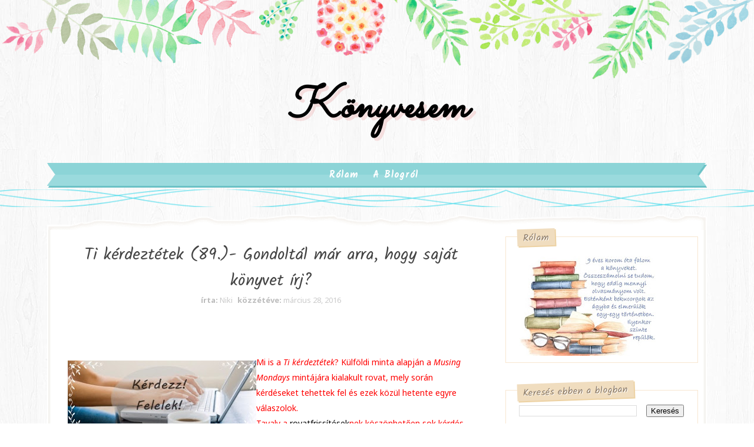

--- FILE ---
content_type: text/html; charset=UTF-8
request_url: http://azajtom.blogspot.com/b/stats?style=BLACK_TRANSPARENT&timeRange=ALL_TIME&token=APq4FmCcw4pAd0DvjRPldAUQCmP7fiEwv7aN8EW2AqshaXTZSNtiQa51TeugMDiiI0BmiXSb4YaMfiUXMm-n_GCzcGY4nqPjqQ
body_size: 261
content:
{"total":1881916,"sparklineOptions":{"backgroundColor":{"fillOpacity":0.1,"fill":"#000000"},"series":[{"areaOpacity":0.3,"color":"#202020"}]},"sparklineData":[[0,13],[1,16],[2,21],[3,19],[4,19],[5,15],[6,40],[7,14],[8,40],[9,18],[10,29],[11,48],[12,73],[13,100],[14,57],[15,75],[16,58],[17,21],[18,30],[19,31],[20,22],[21,22],[22,20],[23,16],[24,16],[25,16],[26,41],[27,20],[28,29],[29,10]],"nextTickMs":720000}

--- FILE ---
content_type: text/html; charset=UTF-8
request_url: http://azajtom.blogspot.com/2016/03/ajanlok-egy-konyvet-figyelmedbe-16.html
body_size: 41338
content:
<!DOCTYPE html>
<html class='v2' dir='ltr' xmlns='http://www.w3.org/1999/xhtml' xmlns:b='http://www.google.com/2005/gml/b' xmlns:data='http://www.google.com/2005/gml/data' xmlns:expr='http://www.google.com/2005/gml/expr'>
<head>
<link href='https://www.blogger.com/static/v1/widgets/335934321-css_bundle_v2.css' rel='stylesheet' type='text/css'/>
<meta content='width=device-width, initial-scale=1, maximum-scale=1' name='viewport'/>
<link href='http://fonts.googleapis.com/css?family=Kalam:300,400,700|Noto+Sans:400,400i,700|Sacramento|Bad+Script' media='all' rel='stylesheet' type='text/css'/>
<link href='//maxcdn.bootstrapcdn.com/font-awesome/4.5.0/css/font-awesome.min.css' rel='stylesheet'/>
<meta content='text/html; charset=UTF-8' http-equiv='Content-Type'/>
<meta content='blogger' name='generator'/>
<link href='http://azajtom.blogspot.com/favicon.ico' rel='icon' type='image/x-icon'/>
<link href='http://azajtom.blogspot.com/2016/03/ajanlok-egy-konyvet-figyelmedbe-16.html' rel='canonical'/>
<link rel="alternate" type="application/atom+xml" title="Könyvesem - Atom" href="http://azajtom.blogspot.com/feeds/posts/default" />
<link rel="alternate" type="application/rss+xml" title="Könyvesem - RSS" href="http://azajtom.blogspot.com/feeds/posts/default?alt=rss" />
<link rel="service.post" type="application/atom+xml" title="Könyvesem - Atom" href="https://www.blogger.com/feeds/3161255410294241296/posts/default" />

<link rel="alternate" type="application/atom+xml" title="Könyvesem - Atom" href="http://azajtom.blogspot.com/feeds/8753717902254230580/comments/default" />
<!--Can't find substitution for tag [blog.ieCssRetrofitLinks]-->
<link href='https://blogger.googleusercontent.com/img/b/R29vZ2xl/AVvXsEip06TQcKmyeFzP63UTMEJ97Wp3-xZXHPvzdaCnkaDQbkkHR1ee5ZXzpejWIdogQSPdERqWfnX6K8KtCOgsADUqDOTkiOnaCgnA9VbxXBUGpD3yJXUjeU2hVUHkR2VBdFlzlDDFBhbndi5T/s320/Celebrate-National-Letter-Writing-month-with-HelloLucky.jpg' rel='image_src'/>
<meta content='http://azajtom.blogspot.com/2016/03/ajanlok-egy-konyvet-figyelmedbe-16.html' property='og:url'/>
<meta content='Ajánlok egy könyvet a figyelmedbe! 16.' property='og:title'/>
<meta content='könyvesblog, könyvértékelések, könyvek, olvasás,' property='og:description'/>
<meta content='https://blogger.googleusercontent.com/img/b/R29vZ2xl/AVvXsEip06TQcKmyeFzP63UTMEJ97Wp3-xZXHPvzdaCnkaDQbkkHR1ee5ZXzpejWIdogQSPdERqWfnX6K8KtCOgsADUqDOTkiOnaCgnA9VbxXBUGpD3yJXUjeU2hVUHkR2VBdFlzlDDFBhbndi5T/w1200-h630-p-k-no-nu/Celebrate-National-Letter-Writing-month-with-HelloLucky.jpg' property='og:image'/>
<title>
Ajánlok egy könyvet a figyelmedbe! 16. - Könyvesem
</title>
<!-- Description and Keywords (start) -->
<meta content='YOUR KEYWORDS HERE' name='keywords'/>
<!-- Description and Keywords (end) -->
<meta content='Ajánlok egy könyvet a figyelmedbe! 16.' property='og:title'/>
<meta content='http://azajtom.blogspot.com/2016/03/ajanlok-egy-konyvet-figyelmedbe-16.html' property='og:url'/>
<meta content='article' property='og:type'/>
<meta content='https://blogger.googleusercontent.com/img/b/R29vZ2xl/AVvXsEip06TQcKmyeFzP63UTMEJ97Wp3-xZXHPvzdaCnkaDQbkkHR1ee5ZXzpejWIdogQSPdERqWfnX6K8KtCOgsADUqDOTkiOnaCgnA9VbxXBUGpD3yJXUjeU2hVUHkR2VBdFlzlDDFBhbndi5T/s320/Celebrate-National-Letter-Writing-month-with-HelloLucky.jpg' property='og:image'/>
<meta content='Könyvesem' property='og:site_name'/>
<meta content='http://azajtom.blogspot.com/' name='twitter:domain'/>
<meta content='Ajánlok egy könyvet a figyelmedbe! 16.' name='twitter:title'/>
<meta content='summary_large_image' name='twitter:card'/>
<meta content='https://blogger.googleusercontent.com/img/b/R29vZ2xl/AVvXsEip06TQcKmyeFzP63UTMEJ97Wp3-xZXHPvzdaCnkaDQbkkHR1ee5ZXzpejWIdogQSPdERqWfnX6K8KtCOgsADUqDOTkiOnaCgnA9VbxXBUGpD3yJXUjeU2hVUHkR2VBdFlzlDDFBhbndi5T/s320/Celebrate-National-Letter-Writing-month-with-HelloLucky.jpg' name='twitter:image'/>
<meta content='Ajánlok egy könyvet a figyelmedbe! 16.' name='twitter:title'/>
<!-- Social Media meta tag need customer customization -->
<meta content='Facebook App ID here' property='fb:app_id'/>
<meta content='Facebook Admin ID here' property='fb:admins'/>
<meta content='@username' name='twitter:site'/>
<meta content='@username' name='twitter:creator'/>
<style id='page-skin-1' type='text/css'><!--
/*
-----------------------------------------------
Blogger Template Style
Name:        Lucy
Author :     http://www.soratemplates.com
License:     Free Version
----------------------------------------------- */
/* Variable definitions
-----------------------
<Group description="Main Background Settings" selector="body">
<Variable name="mainbgcolor" description="Background" type="background" color="#fff" default="$(color) url(https://blogger.googleusercontent.com/img/b/R29vZ2xl/AVvXsEjFS2uigDOrNW0_VrHgvRne0Nrdv_4I3nZnuiCH6WtncpYSuR4nAmptAglZDguN373484TTP2BO-8duuSEWPdaP4Vw75kRiA4do4V-AWVVi7evdRlKDLrD7P0HWwvaEpYXMTztCB11VZaQ/s1600/background-4.jpg) repeat fixed top left"/>
</Group>
<Group description="Header Background Settings" selector="body">
<Variable name="headbgcolor" description="Header Background" type="color" default="#ffffff" />
</Group>
<Group description="Main Settings" selector="body">
<Variable name="maincolor" description="Primary Color" type="color" default="#29b0b6" />
<Variable name="textcolor" description="Primary Text Color" type="color" default="#434343" />
</Group>
<Group description="Footer Background Settings" selector="body">
<Variable name="footbgcolor" description="Footer Background" type="color" default="#ffffff" />
</Group>
-----------------------
*/
/*****************************************
reset.css
******************************************/
html, body, .section, .widget, div, span, applet, object, iframe,
h1, h2, h3, h4, h5, h6, p, blockquote, pre,
a, abbr, acronym, address, big, cite, code,
del, dfn, em, font, img, ins, kbd, q, s, samp,
small, strike, strong, sub, sup, tt, var,
dl, dt, dd, ol, ul, li,
fieldset, form, label, legend,
table, caption, tbody, tfoot, thead, tr, th, td, figure {    margin: 0;    padding: 0;}
html {   overflow-x: hidden;}
a {text-decoration:none;color:#000;}
article,aside,details,figcaption,figure,
footer,header,hgroup,menu,nav,section {     display:block;}
table {    border-collapse: separate;    border-spacing: 0;}
caption, th, td {    text-align: left;    font-weight: normal;}
blockquote:before, blockquote:after,
q:before, q:after {    content: "";}
.quickedit, .home-link{display:none;}
blockquote, q {    quotes: "" "";}
sup{    vertical-align: super;    font-size:smaller;}
code{    font-family: 'Courier New', Courier, monospace;    font-size:12px;    color:#272727;}
::selection {background:#29b0b6;  color:#fff;text-shadow:#000 0 0 2px;}
::-moz-selection {background:#29b0b6; color:#fff; text-shadow:#000 0 0 2px;}
::-webkit-selection {background:#29b0b6;  color:#fff;text-shadow:#000 0 0 2px;}
::-o-selection {background:#29b0b6; color:#fff; text-shadow:#000 0 0 2px;}
a img{	border: none;}
ol, ul { padding:0;  margin:0;  text-align: left;  }
ol li { list-style-type: decimal;  padding:0 0 5px;  }
ul li { list-style-type: disc;  padding: 0 0 5px;  }
ul ul, ol ol { padding: 0; }
#navbar-iframe, .navbar, .post-author-widget, .post-author-social, .Attribution {   height:0px;   visibility:hidden;   display:none   }
.feed-links, .post-footer-line.post-footer-line-1, .post-footer-line.post-footer-line-2 , .post-footer-line.post-footer-line-3 {
display: none;
}
.item-control {
display: none !important;
}
h2.date-header, h4.date-header {display:none;margin:1.5em 0 .5em}
h1, h2, h3, h4, h5, h6 {
font-family: 'Kalam', cursive;
font-weight: 400;
color: #444;
}
blockquote {
padding: 8px;
background-color: #faebbc;
border-top: 1px solid #e1cc89;
border-bottom: 1px solid #e1cc89;
margin: 5px;
background-image: url(https://blogger.googleusercontent.com/img/b/R29vZ2xl/AVvXsEg2Paj657gtZSyfBO_qLDiShN-tMC9a9tvAZQogOufQTjX9iesy0Ugwvs5R-3zKKiOo84_EvfId8HGfSzUE-BNSjxtQ9a9LyZLqIKhQvHZ3OWn7seitBLvrorQwjpuJ8s25Sy-7aCcc_yU/s1600/openquote1.gif);
background-position: top left;
background-repeat: no-repeat;
text-indent: 23px;
}
blockquote p{
display: block;
background-image: url(https://blogger.googleusercontent.com/img/b/R29vZ2xl/AVvXsEh9qntQbMrlBPC78_J2K3i2HyPK6IdtH0cXdvldjK75HPBA255gN7My2Hk8AZ5PQKGGsZ6YHTuGy8kW1vjiZ-M67C29aHCnPLsA0eOrrcYIXMATIfkmyP8SRXR2gNdhoeYsMbLixYKLoos/s1600/closequote1.gif);
background-repeat: no-repeat;
background-position: bottom right;
}
abbr.published.timeago {
text-decoration: none;
}
img {
max-width: 100%;
vertical-align: middle;
border: 0;
}
.widget iframe, .widget img {
max-width: 100%;
}
.status-msg-border {
border: 0;
}
.status-msg-body {
color: #434343;
letter-spacing: 0px;
font-weight: 400;
background: #f9f9f9;
border: 1px solid #f5f5f5;
}
* {
outline: 0;
transition: all .2s ease;
-webkit-transition: all .2s ease;
-moz-transition: all .2s ease;
-o-transition: all .2s ease;
box-sizing: border-box;
}
/*****************************************
Custom css starts
******************************************/
body {
color: #2e2e2e;
font-family:'Noto Sans', sans-serif;
font-size: 14px;
font-weight: normal;
line-height: 21px;
background:#ffffff url(https://blogger.googleusercontent.com/img/b/R29vZ2xl/AVvXsEjFS2uigDOrNW0_VrHgvRne0Nrdv_4I3nZnuiCH6WtncpYSuR4nAmptAglZDguN373484TTP2BO-8duuSEWPdaP4Vw75kRiA4do4V-AWVVi7evdRlKDLrD7P0HWwvaEpYXMTztCB11VZaQ/s1600/background-4.jpg) repeat fixed top left;
}
/* ######## Wrapper Css ######################### */
#outer-wrapper{    background-image: url(https://blogger.googleusercontent.com/img/b/R29vZ2xl/AVvXsEiwhsPiWgpTf013-LddOXGId-EmQ8-WC8xfxIjFmhn0a5tqATHaowhGLvVctxqTNuBVin3X15YSooXf4R-OKiPqO5ohCpa8oqtvwrq0bpnlxqfEZmoWlX3TQh4TKYOCnLiZYBNVkrA9Ukw/s1600/body-top.png),url(https://blogger.googleusercontent.com/img/b/R29vZ2xl/AVvXsEj-41GQ5IBj8EnPxxD1ub8wSAO6oD82r-vwNswvzRnKca7Sf-VdpgdpUK5kA7bYPuINuotp1aAwztJClvZXpex5hf0prTjej_VeNX9wk12xenDd0pNfBI_eOQKtSOL_zlqjh7glFYmUbwE/s1600/body-bottom.png);
padding: 0 0 275px;
min-width: 0;
background-repeat: repeat-x, repeat-x;
background-position: center top, center bottom;
background-size: 100% auto, 100% auto;
overflow: hidden;}
.row{width:1120px}
#content-wrapper {
margin: 30px auto;
padding: 20px 15px 30px;
position: relative;
background: #fff;
box-sizing: border-box;
box-shadow: inset 0 0 0px 2px #FFFFFF, inset 0 0 3px 5px #f3f2ee;
}
#content-wrapper:before {
left: 0;
top: -17px;
background: url(https://blogger.googleusercontent.com/img/b/R29vZ2xl/AVvXsEhyZJpFRPznwn30KkNmpyrWsoSXHeKwQp-_xwSvtv7LTS7KafZzHa15OIWj7a6QmMz11t-CKwKVQ36KYAA4a4_SuE9z14j1YMteDTalwIvGelH87VhNJcUdfYboKoSDxUWeNIbAyy5ySTQ/s1600/content_top.png) no-repeat;
background-size: cover;
content: "";
height: 26px;
width: 100%;
position: absolute;
}
#content-wrapper:after {
left: 0;
bottom: -17px;
background: url(https://blogger.googleusercontent.com/img/b/R29vZ2xl/AVvXsEgv1KVzAhDvI2n7Y_5vv7qwR50rWL_xSffoGO4-fj3EffAcPC4IPrDhB2IOHgJKsdL9xgD8tAarFlEFC8BMa4IIWtZVVo0tQiGgOSPxJFC-tqTL23rF1eqlhrhgHpPj1NwdfsbgE2OdrIs/s1600/content_bottom.png) no-repeat;
background-size: cover;
content: "";
height: 26px;
width: 100%;
position: absolute;
}
#main-wrapper {
float: left;
width: 67%;
max-width: 750px;
}
#sidebar-wrapper {
float: right;
width: 30%;
max-width: 330px;
}
/* ######## Header Css ######################### */
#header-wrapper {
text-align: center;
padding:0;
}
#header {
padding: 130px 0px 30px;
}
#header-inner {
text-align: center;
display: inline-block;
}
#header h1 {
color: #29b0b6;
margin: 0;
font-size: 77px;
line-height: 1.4em;
text-transform: capitalize;
font-weight: 700;
font-style: italic;
letter-spacing: 0px;
text-shadow: 5px 5px 0 rgba(206, 0, 0, 0.11);
font-family:'Sacramento', cursive;
}
#header .description {
letter-spacing: 1px;
text-transform: lowercase;
font-family: 'Bad Script', cursive;
font-size: 18px;
font-weight: 400;
}
#header img {
margin: 15px auto 0;
}
/* ######## Navigation Menu Css ######################### */
.slicknav_menu {
display:none;
}
.tm-menu .slicknav_menu {
right:0;
display:none;
}
.scrolling-menu .slicknav_menu {
right:0;
}
.slicknav_menu {
padding:0 10px;
z-index: 9;
}
.slicknav_menu .slicknav_icon-bar {
background-color: #343434;
}
.index .slicknav_menu .slicknav_icon-bar {
background-color: #fff;
}
.slicknav_nav a{
padding:5px 10px;
margin:2px 5px;
text-decoration:none;
color:#000;
font-size:11px;
font-weight:400;
letter-spacing:2px;
text-transform:uppercase;
}
/*
Mobile Menu Core Style
*/
.slicknav_btn { position: relative; display: inline-block; vertical-align: middle;  line-height: 32px; cursor: pointer;  height:32px;}
.slicknav_menu  .slicknav_menutxt { display: block; line-height: 1.188em; float: left; }
.slicknav_menu .slicknav_icon { float: left; margin: 0.3em 0 0 0.438em; }
.slicknav_menu .slicknav_no-text { margin: 0 }
.slicknav_menu .slicknav_icon-bar { display: block; width: 1.125em; height: 0.125em; }
.slicknav_btn .slicknav_icon-bar + .slicknav_icon-bar { margin-top: 0.188em }
.slicknav_nav { clear: both }
.slicknav_nav ul,
.slicknav_nav li { display: block }
.slicknav_nav .slicknav_arrow { font-size: 0.8em; margin: 0 0 0 0.4em; }
.slicknav_nav .slicknav_item { cursor: pointer; }
.slicknav_nav .slicknav_row { display: block; }
.slicknav_nav a { display: block }
.slicknav_nav .slicknav_item a,
.slicknav_nav .slicknav_parent-link a { display: inline }
.slicknav_menu:before,
.slicknav_menu:after { content: " "; display: table; }
.slicknav_menu:after { clear: both }
.scroll-header.scrolled-header .slicknav_btn {color:#fff;}
.scroll-header.scrolled-header .slicknav_menu .slicknav_icon-bar {
background-color: #fff;
}
/* IE6/7 support */
.slicknav_menu { *zoom: 1 }
/*
User Default Style
Change the following styles to modify the appearance of the menu.
*/
.slicknav_menu {
font-size:16px;
}
/* Button */
.slicknav_btn {
margin: 10px 5px 0;
text-decoration:none;
text-shadow: 0 1px 1px rgba(255, 255, 255, 0.75);
-webkit-border-radius: 4px;
-moz-border-radius: 4px;
border-radius: 4px;
}
/* Button Text */
.slicknav_menu  .slicknav_menutxt {
color: #FFF;
font-weight: bold;
text-shadow: 0 1px 3px #000;
}
/* Button Lines */
.slicknav_nav {
color:#fff;
margin:0;
padding:0;
font-size:0.875em;
background: #fff;
}
.slicknav_nav, .slicknav_nav ul {
list-style: none;
overflow:hidden;
}
.slicknav_nav ul {
padding:0;
margin:8px 0 0 20px;
}
.slicknav_nav .slicknav_row {
padding:5px 10px;
margin:2px 5px;
}
.slicknav_nav .slicknav_item a,
.slicknav_nav .slicknav_parent-link a {
padding:0;
margin:0;
}
.slicknav_nav .slicknav_row:hover {
}
.slicknav_nav a:hover{
color: #29b0b6;
}
.slicknav_nav .slicknav_txtnode {
margin-left:15px;
}
.slicknav_menu .slicknav_no-text {
margin-top:15px;
}
.tm-menu {
font-weight: 400;
margin: 0 auto;
height:45px;
}
ul#nav1 {
list-style: none;
margin: 0;
padding: 0;
text-align: center;
}
#menu .widget {
display: none;
}
#menu {
height: 45px;
position: relative;
text-align: center;
z-index: 15;
margin:0 auto;
}
.menu-wrap {
margin:0 auto;
position: relative;
background-image: url(https://blogger.googleusercontent.com/img/b/R29vZ2xl/AVvXsEiwbhnmMColdirc9d5uuuXUEHZTV9oGoegrdzXX7DNmZYASUV-QFfFJP_RAb1fFgvO5G1HvTgFeogBabditlzf1P0vz6gty2dAocJLphS_74Vlf98hfngw0DhyxPF_gi9UprZy9BMcPii0/s400/ribbon_left.png), url(https://blogger.googleusercontent.com/img/b/R29vZ2xl/AVvXsEhvvDgl2QW_8WvxlG3B666lFDuCR-pJp4f2wqG-SchnsPtrmjurWWY_h0lLvF6bbe8VSYaptG9mPXy__roIQ0J56AA7WQSwcix28sMlYreazq5YTOno41id6HJnRQFZund-Ur6Mz3bbiYA/s400/ribbon_right.png), url(https://blogger.googleusercontent.com/img/b/R29vZ2xl/AVvXsEiLMgAkSpHmYpzFqMxI5Bz-EM3HC4CdIJJ7LcR2OOSvf3Hq3feFHl5R3Df0zUqKhox3_6EbzWIbmub1-HUGejslg_dftfyOrWAOu2deGxmEMv6pynLpz7UWmVmhI89s1JC5Nu7hQ5h2bE4/s400/ribbon_tile.png);
background-repeat: no-repeat, no-repeat, repeat-x;
background-position: left top, right top, left top;
background-origin: border-box,border-box,padding-box;
background-clip: border-box,border-box,padding-box;
border-left: 17px solid transparent;
border-right: 17px solid transparent;
}
#menu ul > li {
position: relative;
vertical-align: middle;
display: inline-block;
padding: 0;
margin: 0;
}
#menu ul > li:hover > a {
color: #29b0b6
}
#menu ul > li > a {
color: #fff;
font-size: 16px;
line-height: 42px;
display: inline-block;
text-transform: capitalize;
text-decoration: none;
letter-spacing: 1px;
margin: 0;
padding: 0 12px;
font-family:Kalam;
font-weight: bold;
}
#menu ul > li:first-child > a {
padding-left: 0;
}
#menu ul > li > ul > li:first-child > a:before, #menu ul > li > ul > li > ul > li:first-child > a:before {
display:none;
}
#menu ul > li > ul > li:first-child > a {
padding-left: 12px
}
#menu ul > li > ul {
position: absolute;
background: #8cd4d7;
top: 100%;
left: 0;
min-width: 180px;
padding: 0;
z-index: 99;
margin-top: 0;
visibility: hidden;
opacity: 0;
webkit-transform: translate3d(-11px, 0, 0);
transform: translate3d(-11px, 0, 0);
-webkit-animation-duration: .5s;
animation-duration: .5s;
}
#menu ul > li > ul > li > ul {
position: absolute;
top: 0;
left: 180px;
width: 180px;
background: #8cd4d7;
z-index: 99;
margin-top: 0;
margin-left: 0;
padding: 0;
border-left: 1px solid #6bc2c6;
visibility: hidden;
opacity: 0;
-webkit-transform: translateY(10px);
-moz-transform: translateY(10px);
transform: translateY(10px)
}
#menu ul > li > ul > li {
display: block;
float: none;
text-align: left;
position: relative;
border-bottom: 1px solid;
border-top: none;
border-color: #6bc2c6;
}
#menu ul > li > ul > li:hover {
background-color: rgba(255, 255, 255, 0.03)
}
#menu ul > li > ul > li a {
font-size: 11px;
display: block;
color: #fff;
line-height: 35px;
text-transform: uppercase;
text-decoration: none;
margin: 0;
padding: 0 12px;
border-right: 0;
border: 0
}
#menu ul > li.parent > a:after {
content: '\f107';
font-family: FontAwesome;
float: right;
margin-left: 5px
}
#menu ul > li:hover > ul,
#menu ul > li > ul > li:hover > ul {
opacity: 1;
visibility: visible;
-webkit-transform: translateY(0);
-moz-transform: translateY(0);
transform: translateY(0)
}
#menu ul > li > ul > li.parent > a:after {
content: '\f105';
float: right
}
#menu ul ul {
}
/* ######## Sidebar Css ######################### */
.sidebar {
}
.sidebar .widget {
position: relative;
margin: 0 0 3.3em 0;
padding: 1em 1.6em 1px;
background-color: #FFFFFF;
border: 1px solid #f8e6d0;
}
.sidebar h2 {
color: #8b7965;
background-color: #f0ddbf;
-webkit-box-shadow: 2px 2px 0px #edd2a3;
-moz-box-shadow: 2px 2px 0px #edd2a3;
box-shadow: 2px 2px 0px #edd2a3;
line-height: 1.6em;
font-weight: normal;
font-size: 16px;
z-index: 80;
margin: -28px 0 0 -3px;
padding: 3px 10px 1px 10px;
text-shadow: 1px 1px #FFFFFF;
position: absolute;
-webkit-transform: rotate(-2deg);
-moz-transform: rotate(-2deg);
-o-transform: rotate(-2deg);
-ms-transform: rotate(-2deg);
transform: rotate(-2deg);
}
.sidebar ul,.sidebar li{
list-style-type:none;
margin:0;
padding:0;
}
#sidebar .widget-content {
padding: 10px 0 10px;
}
/* ######## Post Css ######################### */
article {
padding: 0;
}
.post-outer {
padding: 0 0 20px 0;
}
.post {
display: block;
overflow: hidden;
word-wrap: break-word;
background: #ffffff;
}
.index .post, .archive .post {
border-bottom: 2px dotted #29b0b6;
}
.post-index-head {
text-align: center;
}
.inline-ad {
margin: 0;
}
.archive .post h2,.index .post h2 {
margin-bottom: 12px;
line-height: 30px;
font-size: 24px;
font-weight: 400;
}
.archive .post h2 a,.index .post h2 a {
color:#165090;
letter-spacing: 0.5px;
}
.archive .post h2,.index .post h2  {
margin: 0 0 10px;
padding: 0;
}
.retitle h2 {
margin: 0 0 15px;
display: block;
}
.post-body {
margin: 0px;
padding:10px;
font-size: 14px;
line-height: 26px;
box-sizing:border-box;
}
.block-image {
float: left;
width: 160px;
background-image: url(https://blogger.googleusercontent.com/img/b/R29vZ2xl/AVvXsEhhJm3aO-5GrJixLIOzS_1utjANA71tI3O1xOiKNOdnUQ67uySj3W1V1hI_FELByuUhwIrliwjmSkYKedh79HcbRppFWrlupp00EPXuZIh1YJu7IxS7OBC-yU3o14Ohk802Pvpy4vdmbyw/s400/fancy_border_top.png), url(https://blogger.googleusercontent.com/img/b/R29vZ2xl/AVvXsEi0t3keAL79EgnsiSD_SeSMpZNXh1v-41LnnRzI4hb_b2XaUhd_UL7pJMROKIitqjelvyzy0gY8ZxU_DymnvGUlof7Rt_YAlNOa2Ox2yKQ0zlkaw0bd-mz3p5q-LUflmhYM4r8BEF445w8/s400/fancy_border_bottom.png);
background-position: left top, left bottom;
background-repeat: repeat-x, repeat-x;
padding: 13px 10px 6px;
background-color: #fcecd3;
position: relative;
text-align: center;
margin-right:15px;
}
.block-image .thumb {
width: 100%;
position: relative;
display: block;
}
.block-image .thumb:before {
box-shadow: inset 15px 0 4px -14px #f6d9b9;
content: " ";
height: 100%;
left: 0;
position: absolute;
top: 0;
width: 15px;
}
.block-image .thumb .post-thumb {
width: 100%;
height: 200px;
margin: 0 auto 0.6em;
border: 1px solid #f1d19e;
background: #FFF;
object-fit: cover;
padding: 3px;
position: relative;
display: block;
transition: all .3s ease-out!important;
-webkit-transition: all .3s ease-out!important;
-moz-transition: all .3s ease-out!important;
-o-transition: all .3s ease-out!important;
}
.date-header-post {
color: #676767;
display: block;
font-size: 12px;
font-weight: 400;
line-height: 1.3em;
margin: 0!important;
padding: 0;
}
.date-header-post a {
color: #bdbdbd;
}
.post-header {
padding: 10px;
}
.item .post-header {
text-align:center;
}
#meta-post {
letter-spacing: 1px;
color: #888;
position: relative;
padding: 14px 0;
text-align: center;
font-size: 11px;
background-color: #FFFFFF;
box-shadow: inset 0 0 0px 2px #FFFFFF, inset 0 0 3px 5px #f3f2ee;
background: url(https://blogger.googleusercontent.com/img/b/R29vZ2xl/AVvXsEhFgVsnfVZSE-zZZ_wxR-UfSETmXpVtfm_GPPlwff13ooYa7CIdLJls_M4mQabT21i-s5yiE0EL_Wb9lLSbrZkMdWfQmqt6Fh78BGr7I7_k9YIM-mHuQrpPs1T9cwvw4w4QgEgchyggtzE/s400/menu_left.png) no-repeat 9px 4px;
}
#meta-post a {
color: #888;
}
#meta-post .post-comment-link {
}
.index .post-labels, .archive .post-labels {
display: inline-block;
vertical-align: middle;
}
.index .post-labels .label-title, .archive .post-labels .label-title {
color: #29b0b6;
padding: 3px 8px;
font-size: 13px;
}
.index .post-labels a, .archive .post-labels a {
color: #434343;
padding: 0 8px;
font-size: 14px;
font-weight:bold;
font-family:Bad Script;
}
.item .label-head .label-title {
color: #fff;
padding: 3px 8px;
font-size: 13px;
background-color: #29b0b6;
}
.item .label-head a {
color: #434343;
padding: 3px 8px;
font-size: 13px;
background-color: #f8f8f8;
}
.post-meta {
color: #bdbdbd;
display: block;
font-size: 13px;
font-weight: 400;
line-height: 21px;
margin: 0;
padding: 0;
}
.post-meta a, .post-meta i {
color: #CBCBCB;
}
.post-timestamp {
margin-left: 5px;
}
.label-head {
margin-left: 5px;
}
.label-head a {
padding-left: 2px;
}
.resumo {
color: #919191;
}
.resumo span {
display: block;
margin: 8px 0;
font-size: 14px;
line-height: 22px;
text-align:justify;
}
.post-body img {
max-width: 100%;
position: relative;
margin:10px auto;
}
.post h3 {
font-size: 18px;
margin-top: 20px;
margin-bottom: 10px;
line-height: 1.1;
}
.read-wrap {
text-align:center;
float:right;
margin-bottom: 8px;
}
.read-more {
padding: 0;
display: inline-block;
vertical-align: middle;
margin:0;
font-size: 18px;
border-radius: 0px;
color: #434343;
font-weight: bold;
font-family: Bad Script;
}
.read-more:hover {
color:#29b0b6;
}
.share-post-span {
display: inline-block;
padding: 5px 0px 5px;
text-transform: uppercase;
position: relative;
}
.share-post-span .share-art {
display: inline-block;
padding: 0;
padding-top: 0;
font-size: 14px;
font-weight: 400;
text-transform: capitalize;
}
.share-post-span .share-art a {
background-size: cover;
background-image: url(https://blogger.googleusercontent.com/img/b/R29vZ2xl/AVvXsEi5sDcYt__fcHw23UA_PJFx9iHdcYRNzTBSaeym30CJemGZZWu68z3WPLyshu2qXpvFK-7-f6JSRU4jd1QK32Akx7oLon7LGB3sVBL1T3N4o0Pol-Bf4rOMvXo_la7UnWdoD7Ic4JQAYWs/s400/splotch.png);
background-color: transparent;
padding: 0;
height: 30px;
width: 30px;
line-height: 30px;
margin-right: 4px;
border-radius: 2px;
display: inline-block;
margin-right: 0;
}
.block-image .share-post-span .share-art a {
color:#fff;
}
.share-post-span .share-art .fac-art{color:#3b5998}
.share-post-span .share-art .fac-art:hover{color:rgba(49,77,145,0.7)}
.share-post-span .share-art .twi-art{color:#00acee}
.share-post-span .share-art .twi-art:hover{color:rgba(7,190,237,0.7)}
.share-post-span .share-art .goo-art{color:#db4a39}
.share-post-span .share-art .goo-art:hover{color:rgba(221,75,56,0.7)}
.share-post-span .share-art .pin-art{color:#CA2127}
.share-post-span .share-art .pin-art:hover{color:rgba(202,33,39,0.7)}
.comment-link {
white-space: normal;
}
.item #blog-pager {
display: none;
height: 0;
opacity: 0;
visibility: hidden;
}
#blog-pager {
clear: both;
text-align: center;
margin: 0;
}
.index .blog-pager,
.index #blog-pager {
display: block
}
.index .blog-pager,
.index #blog-pager,
.archive .blog-pager,
.archive #blog-pager {
-webkit-border-radius: 0;
-moz-border-radius: 0;
border-radius: 0;
padding: 15px 0 5px;
text-align: center;
}
.showpageNum a,
.showpage a,
#blog-pager-newer-link a,
#blog-pager-older-link a {
color: #fff;
background-color: #434343;
font-size: 14px;
font-weight: 400;
line-height: 24px;
margin-right: 5px;
overflow: hidden;
padding: 4px 10px;
text-decoration: none
}
.showpageNum a:hover,
.showpage a:hover,
#blog-pager-newer-link a:hover,
#blog-pager-older-link a:hover {
decoration: none;
background-color: #29b0b6
}
.showpageOf {
display: none;
font-size: 0
}
.showpagePoint {
color: #fff;
background-color: #29b0b6;
font-size: 14px;
font-weight: 400;
line-height: 24px;
margin-right: 5px;
overflow: hidden;
padding: 4px 10px;
text-decoration: none
}
#post-pager .blog-pager-older-link:hover, #post-pager .blog-pager-newer-link:hover {
color:#29b0b6;
background:inherit;
}
#post-pager {
clear:both;
float: left;
display: block;
width: 100%;
box-sizing: border-box;
margin: 15px 0;
}
#post-pager .blog-pager-older-link, #post-pager .blog-pager-newer-link {
border:0;
text-align:right;
background:none;
color:#434343;
}
#post-pager .blog-pager-newer-link {
border: 0;
text-align:left;
}
#post-pager #blog-pager-newer-link, #post-pager #blog-pager-older-link {
width: 50%;
}
#post-pager a b {
display: block;
padding: 0 0 5px;
font-weight: 700;
letter-spacing: 1px;
font-size: 13px;
color:#maincolor;
font-family:Bad Script;
}
#post-pager a span {
text-transform:capitalize;
font-family: 'Kalam', cursive;
}
#post-pager .blog-pager-older-link, #post-pager .blog-pager-newer-link {
padding:0;
display: block;
}
/* ######## Share widget Css ######################### */
.item .post-footer {
padding: 0 10px;
}
.item .post-footer .share-box {
position: relative;
padding:10px 0;
}
.post-share-link{border:1px solid #eee;border-radius:2px;display:block;box-sizing:border-box;font-size:16px;margin-top:10px;ms-border-radius:2px;o-border-radius:2px;outline:0;padding:10px;webkit-border-radius:2px;width:100%}
.item .post-footer .share-title {
color: #010101;
display: inline-block;
padding-bottom: 7px;
font-size: 18px;
font-weight: bold;
position: relative;
top: 2px;
font-family: Bad Script;
}
.item .post-footer .share-art {
display: inline-block;
padding: 0;
padding-top: 0;
font-size: 13px;
font-weight: 400;
text-transform: capitalize;
}
.item .post-footer .share-art a {
color: #fff;
padding: 3px 8px;
margin-left: 4px;
border-radius: 2px;
display: inline-block;
margin-right: 0;
background: #29b0b6;
}
.item .post-footer .share-art a:hover{color:#fff}
.item .post-footer .share-art .fac-art:hover{background:#3b5998}
.item .post-footer .share-art .twi-art:hover{background:#00acee}
.item .post-footer .share-art .goo-art:hover{background:#db4a39}
.item .post-footer .share-art .pin-art:hover{background:#CA2127}
.item .post-footer .share-art .lin-art:hover{background:#0077B5}
/* ######## Related Post Css ######################### */
#related-posts {
margin-bottom: 10px;
}
#related-posts .related-text {
display: none;
}
.related li{width:32%;position:relative;overflow:hidden;float:left;display:block;box-sizing:border-box;margin:0 0 0 2%;padding:0;background-color: #fcecd3;
box-shadow: inset 0px 0px 5px 3px #f6d9b9, 3px 3px #e6c998;
padding: 0.3em 0.3em 0;
-webkit-box-sizing: border-box;
-moz-box-sizing: border-box;
box-sizing: border-box;text-align:center;}
.related li:first-child,.related li:nth-child(4){margin-left:0}
.related li h3 {
margin-top:0;
}
.related-thumb {
width: 100%;
height: 120px;
border-radius: 2px;
position:relative;
}
.related-thumb:before {
margin-left: -4px;
left: 50%;
top: -4px;
height: 15px;
position: absolute;
content: '';
background: url(https://blogger.googleusercontent.com/img/b/R29vZ2xl/AVvXsEiT3SbW-7wpHtVsvqv58yWNAwWs_ABOuh19JEDZQ8miSKbL27tU0eFjXfS2UghJ5qwBMyrdD41Tzmts88n2yLelE1Ak7_pDAGjcBnyoMOM0esfls7x-UXPSMkHRVleU5cr0Dd0Y8DTo4vc/s400/pin.png) no-repeat 50%;
width: 9px;
}
.related li .related-img {
width: 100%;
height: 120px;
display: block;
padding: 2px;
border: 1px solid #f1d19e;
background: #FFF;
-webkit-box-sizing: border-box;
-moz-box-sizing: border-box;
box-sizing: border-box;
transition: all .3s ease-out!important;
-webkit-transition: all .3s ease-out!important;
-moz-transition: all .3s ease-out!important;
-o-transition: all .3s ease-out!important;
}
.related-title a {
font-size: 15px;
line-height: 1.35em;
padding: 10px 5px 10px 0;
font-weight: 400;
color: #6c5e51;
display: block;
}
.related-title a:hover {
color: #777;
text-decoration: underline;
}
/* ######## Comment Form Widget ######################### */
.comments {
clear: both;
margin: 0;
color: #48494d;
margin-top:10px;
box-sizing: border-box;
padding:0;
background: #FFF;
}
.post-feeds .feed-links {
display: none;
}
iframe.blogger-iframe-colorize,
iframe.blogger-comment-from-post {
height: 260px!important;
background: #fff;
}
.comment-form {
overflow:hidden;
}
.comments h3 {
line-height:normal;
text-transform:uppercase;
color:#333;
font-weight:bold;
margin:0 0 20px 0;
font-size:14px;
padding:0 0 0 0;
}
h4#comment-post-message {
display:none;
margin:0 0 0 0;
}
.comments h4{
color: #48494d;
border-bottom: 1px solid #efefef;
font-size: 16px;
padding: 12px 0;
margin: 0;
font-weight: 700;
letter-spacing: 1.5px;
text-transform: uppercase;
position: relative;
text-align: left;
}
.comments h4:after {
display: inline-block;
content: "\f075";
font-family: fontAwesome;
font-style: normal;
font-weight: normal;
font-size: 18px;
color: #29b0b6;
top: 12px;
right: 15px;
padding: 0;
position: absolute;
}
.comments .comments-content{
font-size:13px;
margin-bottom:8px;
padding: 0;
}
.comments .comments-content .comment-thread ol{
list-style:none;
text-align:left;
margin:13px 0;
padding:0
}
.comments .comments-content .comment-thread ol li{
list-style:none;
}
.comments .avatar-image-container {
background:#fff;
border:1px solid #DDD;
overflow:hidden;
padding:0;
border-radius: 50%;
}
.comments .avatar-image-container img {
border-radius:50%;
}
.comments .comment-block{
position:relative;
background:#fff;
padding:15px;
margin-left:60px;
border: 1px solid #efefef;
}
.comments .comment-block:before {
content:"";
width:0px;
height:0px;
position:absolute;
right:100%;
top:14px;
border-width:10px;
border-style:solid;
border-color:transparent #DDD transparent transparent;
display:block;
}
.comments .comments-content .comment-replies{
margin:8px 0;
margin-left:60px
}
.comments .comments-content .comment-thread:empty{
display:none
}
.comments .comment-replybox-single {
background:#f0f0f0;
padding:0;
margin:8px 0;
margin-left:60px
}
.comments .comment-replybox-thread {
background:#f0f0f0;
margin:8px 0 0 0;
padding:0;
}
.comments .comments-content .comment{
margin-bottom:6px;
padding:0
}
.comments .comments-content .comment:first-child {
padding:0;
margin:0
}
.comments .comments-content .comment:last-child {
padding:0;
margin:0
}
.comments .comment-thread.inline-thread .comment, .comments .comment-thread.inline-thread .comment:last-child {
margin:0px 0px 5px 30%
}
.comment .comment-thread.inline-thread .comment:nth-child(6) {
margin:0px 0px 5px 25%;
}
.comment .comment-thread.inline-thread .comment:nth-child(5) {
margin:0px 0px 5px 20%;
}
.comment .comment-thread.inline-thread .comment:nth-child(4) {
margin:0px 0px 5px 15%;
}
.comment .comment-thread.inline-thread .comment:nth-child(3) {
margin:0px 0px 5px 10%;
}
.comment .comment-thread.inline-thread .comment:nth-child(2) {
margin:0px 0px 5px 5%;
}
.comment .comment-thread.inline-thread .comment:nth-child(1) {
margin:0px 0px 5px 0;
}
.comments .comments-content .comment-thread{
margin:0;
padding:0
}
.comments .comments-content .inline-thread{
background: #fff;
padding:15px;
box-sizing:border-box;
margin:0
}
.comments .comments-content .inline-thread .comment-block {
border-color: #29b0b6;
}
.comments .comments-content .inline-thread .comment-block:before {
border-color: transparent #29b0b6 transparent transparent;
}
.comments .comments-content .user {
font-family: Kalam;
letter-spacing: 0.5px;
font-weight: 700;
}
.comments .comments-content .icon.blog-author {
display:inline;
}
.comments .comments-content .icon.blog-author:after {
content: "Author";
background:#29b0b6;
font-family: Bad Script;
color: #fff;
font-size: 11px;
padding: 2px 5px;
text-transform:Capitalize;
font-style:italic;
letter-spacing: 0.3px;
}
.comment-header {
text-transform:uppercase;
font-size:12px;
}
.comments .comments-content .datetime {
margin-left: 6px;
}
.comments .comments-content .datetime a {
color:#888;
}
.comments .comment .comment-actions a {
display:inline-block;
color:#333;
font-weight:bold;
font-size:10px;
line-height:15px;
margin:4px 8px 0 0;
}
.comments .continue a {
color:#333;
display:inline-block;
font-size:10px;
}
.comments .comment .comment-actions a:hover, .comments .continue a:hover{
text-decoration:underline;
}
/* ######## Instagram Css ######################### */
.insta-wrap {
padding: 10px 0 20px;
text-align: center;
background-image: url(https://blogger.googleusercontent.com/img/b/R29vZ2xl/AVvXsEih1kY3WOoXRHFc812VsOCQ1tiEwFgkxCboZtOhJjrNjGvTLbZ6p2wYmNCrYfgXseV1iMW4M4YQSSALXsmOa7fT1YJuaLv7iHeZQBHkdHG8nYFpuLIoFB66advcJbsn-ps0wrZj0sVNCw4/s1600/header-wavey-lines-tile.png);
background-position: center center;
background-repeat: repeat-x;
visibility: hidden;
opacity:0;
-webkit-transition: opacity 1s ease-in-out;
-moz-transition: opacity 1s ease-in-out;
-o-transition: opacity 1s ease-in-out;
transition: opacity 1s ease-in-out;
-webkit-transition-delay: 1s;
transition-delay: 1s;
}
.insta-wrap.comload {
visibility: visible;
opacity:1;
}
.insta-wrap h2 {
display:none;
}
.instag ul.thumbnails > li {
width: 32% !important;
}
.instag ul.thumbnails > li img:hover {
opacity: .8;
}
.instag ul li {
margin: 0;
padding-bottom: 0;
border-bottom: none;
}
#instafeed {
width: 100%;
display: block;
margin: 0;
padding: 0;
line-height: 0
}
#instafeed img {
height: auto;
width: 100%;
border-style: solid;
border-width: 5px 5px 5px 5px;
border-color: #ffffff;
border-radius: 50% 50% 50% 50%;
box-shadow: 0px 0px 14px 0px rgba(117,117,117,0.5);
}
#instafeed a {
padding: 0;
margin: 0;
display: inline-block;
position: relative;
border-radius: 100%;
}
#instafeed li {
position: relative;
width: 16.666%;
display: inline-block;
margin: 0!important;
padding: 0 5px;
border: 0;
border-radius: 100%;
}
#instafeed .insta-likes {
width: 100%;
height: 100%;
margin-top: -100%;
opacity: 0;
text-align: center;
letter-spacing: 1px;
background: rgba(255, 255, 255, 0.4);
position: absolute;
text-shadow: 2px 2px 8px #fff;
font: normal 400 11px Roboto, sans-serif;
color: #222;
line-height: normal;
}
#instafeed a:hover .insta-likes {
opacity: 1
}
.featureinsta {
margin: auto;
position: relative;
height: auto;
}
/* ######## Footer Css ######################### */
#lower {
margin:auto;
padding: 0px 0px 10px 0px;
width: 100%;
}
#lower-wrapper {
margin:auto;
padding: 20px 0px 20px 0px;
}
#lowerbar-wrapper {
float: left;
margin: 0px auto;
padding-bottom: 20px;
width: 33.3%;
text-align: justify;
color: #3d3d3d;
line-height: 1.6em;
word-wrap: break-word;
max-width: 390px;
padding-right: 10px;
box-sizing: border-box;
}
#lowerbar-wrapper:nth-child(3) {
padding-right: 0;
}
.lowerbar {margin: 0; padding: 0;}
.lowerbar .widget {
box-sizing: border-box;
clear: both;position: relative;
margin: 0 0 3.3em 0;
padding: 1em 1.6em 1px;
-webkit-box-shadow: 2px 2px 0px #f4e6c9;
-moz-box-shadow: 2px 2px 0px #f4e6c9;
box-shadow: 2px 2px 0px #f4e6c9;
background: url(https://blogger.googleusercontent.com/img/b/R29vZ2xl/AVvXsEgo5sydwdUSRMAx8wlxTnyGMsPSsKbJAr86ivxwkkYiwqvshOdnePV5yhimLCWGLMhiq0qXnGEw4_fZu9d3csS5HSEIgqmhxTY6qoiLLRQ6YM7lzB4ZY7Blbu90sf7mNSsJ0vSkLqkBi3Y/s400/widget-bg.jpg) repeat;}
.lowerbar h2 {
color: #8b7965;
background-color: #f0ddbf;
-webkit-box-shadow: 2px 2px 0px #edd2a3;
-moz-box-shadow: 2px 2px 0px #edd2a3;
box-shadow: 2px 2px 0px #edd2a3;
line-height: 1.6em;
font-weight: normal;
font-size: 16px;
z-index: 80;
margin: -28px 0 0 -3px;
padding: 3px 10px 1px 10px;
text-shadow: 1px 1px #FFFFFF;
position: absolute;
-webkit-transform: rotate(-2deg);
-moz-transform: rotate(-2deg);
-o-transform: rotate(-2deg);
-ms-transform: rotate(-2deg);
transform: rotate(-2deg);
}
.lowerbar ul {
margin: 0 auto;
padding: 0;
list-style-type: none;
}
.lowerbar li {
display:block;
line-height: 1.6em;
margin-left: 0 !important;
list-style-type: none;
}
.lowerbar li a {
text-decoration:none; color: #333;
}
.lowerbar li a:hover {
color:#29b0b6;
}
.lowerbar li:hover {
}
.lowerbar .PopularPosts .widget-content ul li:last-child {
border: 0;
}
.lowerbar .widget-content {
padding: 10px 0;
}
#jugas_footer {
color: #434343;
font-weight: 400;
font-family: Kalam;
}
.copy-container {
margin: 0 auto;
overflow: hidden;
box-shadow: inset 0 0 0px 2px #FFFFFF, inset 0 0 3px 5px #f3f2ee;
background: #fff url(https://blogger.googleusercontent.com/img/b/R29vZ2xl/AVvXsEhFgVsnfVZSE-zZZ_wxR-UfSETmXpVtfm_GPPlwff13ooYa7CIdLJls_M4mQabT21i-s5yiE0EL_Wb9lLSbrZkMdWfQmqt6Fh78BGr7I7_k9YIM-mHuQrpPs1T9cwvw4w4QgEgchyggtzE/s400/menu_left.png) no-repeat 9px 4px;
padding: 12px 0;
}
.jugas_footer_copyright a {
color: #29b0b6;
}
.jugas_footer_copyright {
text-align: center;
padding: 0;
}
/* ######## Custom Widget Css ######################### */
.sidebar .FollowByEmail > h3.title,
.sidebar .FollowByEmail .title-wrap {
margin-bottom: 0
}
.FollowByEmail td {
width: 100%;
float: left;
box-sizing: border-box
}
.FollowByEmail .follow-by-email-inner .follow-by-email-submit {
margin-left: 0;
width: 100%;
border-radius: 0;
height: 30px;
font-size: 11px;
color: #fff;
background-color: #29b0b6
font-family: inherit;
text-transform: uppercase;
font-weight: 700;
letter-spacing: 1px
}
.FollowByEmail .follow-by-email-inner .follow-by-email-submit:hover {
opacity:0.8;
}
.FollowByEmail .follow-by-email-inner .follow-by-email-address {
padding-left: 10px;
height: 30px;
border: 1px solid #FFF;
margin-bottom: 5px;
box-sizing: border-box;
font-size: 11px;
font-family: inherit
}
.FollowByEmail .follow-by-email-inner .follow-by-email-address:focus {
border: 1px solid #FFF
}
.FollowByEmail .widget-content {
background-color: #2c343d;
box-sizing: border-box;
padding: 10px
}
.FollowByEmail .widget-content:before {
content: "Enter your email address to subscribe to this blog and receive notifications of new posts by email.";
font-size: 14px;
color: #f2f2f2;
line-height: 1.4em;
margin-bottom: 5px;
display: block;
padding: 0 2px
}
.item #ads-home {
margin-top: 20px;
}
.cloud-label-widget-content {
display: inline-block;
text-align: left;
}
.cloud-label-widget-content .label-size {
display: inline-block;
float: left;
font-size: 16px;
line-height: normal;
margin: 0 5px 5px 0;
opacity: 1
}
.cloud-label-widget-content .label-size a {
background: #fff;
font-family: 'Roboto Condensed', sans-serif;
color: #878787;
float: left;
border: 3px double #eee;
font-weight: 400;
line-height: 100%;
margin: 0;
padding: 7px 8px;
text-transform: capitalize;
transition: all .6s;
}
.cloud-label-widget-content .label-size a:hover,
.cloud-label-widget-content .label-size a:active {
background: #fff;
color: #29b0b6;
}
.cloud-label-widget-content .label-size .label-count {
background: #29b0b6;
color: #fff;
white-space: nowrap;
display: inline-block;
padding: 6px 8px;
margin-left: -3px;
line-height: normal;
border-radius: 0 2px 2px 0
}
.label-size-1,
.label-size-2 {
opacity: 100
}
.list-label-widget-content li {
display: block;
padding: 8px 0;
border-bottom: 1px solid #ececec;
position: relative
}
.list-label-widget-content li a:before {
content: '\203a';
position: absolute;
left: 0px;
top: 2px;
font-size: 22px;
color: #29b0b6
}
.lowerbar .list-label-widget-content li a {
color:#3d3d3d;
}
.list-label-widget-content li a {
color: #282828;
font-size: 16px;
padding-left: 20px;
font-weight: 400;
text-transform: capitalize;
font-family: 'Roboto Condensed', sans-serif;
}
.list-label-widget-content li span:last-child {
color: #29b0b6;
font-size: 12px;
font-weight: 700;
position: absolute;
top: 9px;
right: 0
}
.PopularPosts .item-thumbnail{margin:0 15px 0 0 !important;width:90px;height:65px;float:left;overflow:hidden;    position: relative}
.PopularPosts .item-thumbnail a{position:relative;display:block;overflow:hidden;line-height:0}
.PopularPosts ul li img{width:90px;height:65px;object-fit:cover;padding:0;transition:all .3s ease}
.PopularPosts .widget-content ul li{overflow:hidden;padding:10px 0;border-top:1px solid #f2f2f2}
.sidebar .PopularPosts .widget-content ul li:first-child,.sidebar .custom-widget li:first-child,.tab-widget .PopularPosts .widget-content ul li:first-child,.tab-widget .custom-widget li:first-child{padding-top:0;border-top:0}
.sidebar .PopularPosts .widget-content ul li:last-child,.sidebar .custom-widget li:last-child,.tab-widget .PopularPosts .widget-content ul li:last-child,.tab-widget .custom-widget li:last-child{padding-bottom:0}
.PopularPosts ul li a{color:#333333;font-weight:400;font-size:16px;line-height:1.4em;transition:color .3s;    font-family:Kalam}
.PopularPosts ul li a:hover{color:#29b0b6}
.PopularPosts .item-title{margin:0 0 4px;padding:0;line-height:0}
.item-snippet{display:none;font-size:0;padding-top:0}
.PopularPosts ul {
counter-reset: popularcount;
margin: 0;
padding: 0;
}
.BlogArchive ul li {
margin-bottom: 7px !important;
padding-bottom: 7px;
}
.BlogArchive ul li:last-child {
margin-bottom: 0;
padding-bottom: 0;
border-bottom: none;
}
.BlogArchive ul li a {
color:#434343;
}
.BlogArchive ul li a:hover {
color:#29b0b6;
}
.BlogArchive .zippy {
color:#29b0b6;
}
.BlogArchive .post-count-link {
font-weight:600;
}
.BlogArchive ul .posts a {
font-family:Kalam;
}
/* Popular Posts */
.sidebar .PopularPosts .item-thumbnail{float:none;margin:0 0 10px;width:100%;height:auto;}
.sidebar .PopularPosts .item-title{background:rgba(0,0,0,0.5);position:absolute;display:block;clear:both;z-index:50;top:0;left:0;right:0;bottom:0;padding:15px;transition:all .4s;}
.sidebar .PopularPosts .item-title a {
color: rgba(255,255,255,1);
font-weight: 700;
font-size: 120%;
text-shadow: 0 0 5px rgba(0,0,0,.3);
}
.sidebar .PopularPosts .widget-content ul li img{translate(0,0) scale(1.0);transition:all .8s linear}
.sidebar .PopularPosts .widget-content ul li:hover img{transform:translate(0,-20px) scale(1.05);transition:all 3.6s linear;}
.sidebar .PopularPosts img{display:block;height:auto;width:100%;padding:0;backface-visibility:hidden;}
.sidebar .PopularPosts .item-snippet{display:none;}
.sidebar .PopularPosts ul li .item-content{position:relative;overflow:hidden;}
.sidebar .PopularPosts ul{padding:0;line-height:normal;counter-reset:count;}
.sidebar .PopularPosts .widget-content ul li {
position: relative;
padding: 0px 0;
overflow: hidden;
max-height: 120px;
transition: all .4s;
}
.sidebar .PopularPosts .widget-content ul li{
margin-bottom: 0;
padding-top: 0px;
}
/* ######## Responsive Css ######################### */
@media only screen and (max-width: 1200px) {
.featured-slider-wrap {
width:auto !important;
}
.row {
width: 100%;
margin: 0 auto;
float: none;
padding-left: 10px !important;
padding-right: 10px !important;
box-sizing: border-box;
}
}
@media only screen and (max-width: 1100px) {
#outer-wrapper {
padding: 0 0 210px;
}
}
@media only screen and (max-width: 980px) {
#main-wrapper, #sidebar-wrapper {
float: none;
clear: both;
width: 100%;
margin: 0 auto;
}
#main-wrapper {
max-width: 100%;
}
#sidebar-wrapper {
padding-top: 20px;
}
.overlay a {
float: right;
margin: 30px 0;
}
.overlay h3 {
float: left;
}
#lowerbar-wrapper {
float: none;
clear: both;
width: 100%;
margin: 0 auto;
}
#nav1, #nav {
display: none;
}
.tm-menu .slicknav_menu {
display: block;
}
.tm-menu, #menu {
height: auto;
}
#search-bar {
right: 10px;
}
.header-search {
line-height: 30px;
}
.search-form {
top: 35px;
}
}
@media screen and (max-width: 880px) {
.home #header-wrapper {
margin-bottom: 10px;
}
.item #content-wrapper {
padding: 0 0 30px;
}
}
@media only screen and (max-width: 768px) {
#outer-wrapper {
padding: 0 0 20%;
}
.share-art span {
display: none;
}
.ops-404 {
width: 80%!important;
}
.title-404 {
font-size: 160px!important;
}
.overlay {
display:none;
visibility:hidden;
}
#header {
padding: 70px 0px 0;
}
#post-pager #blog-pager-newer-link {
margin: 0 auto 10px;
}
#post-pager #blog-pager-older-link, #post-pager #blog-pager-newer-link {
float: none;
clear: both;
margin: 0 auto;
display: block;
width:100%;
}
}
@media only screen and (max-width: 767px) {
.block-image {
float: none;
width: 100%;
margin-bottom: 10px;
}
#instafeed li{
padding:0;
}
#instafeed li, #instafeed a, #instafeed img {
border-width: inherit;
border-radius: inherit;
}
}
@media only screen and (max-width: 480px) {
#header {
padding: 30px 0px 0;
}
#content-wrapper {
margin:20px auto;
}
#search-bar {
display: none;
}
.date-header-post {
text-align: center;
}
.resumo span {
font-size: 10px;
line-height: 16px;
text-align: center;
}
.read-wrap {
float: none;
}
#meta-post {
background: #fff;
}
.share-post-span {
float: none;
display: block;
clear: both;
}
.date-header .read-more {
display: block;
text-align: center;
clear: both;
}
.label_with_thumbs .owl-prev, .label_with_thumbs .owl-next {
display: none;
}
.selectnav {
margin: 0 auto;
display: block;
}
.foot-menu .selectnav {
display: inline-block;
}
.insta-wrap h2 {
font-size: 100%;
margin: 0 auto;
}
.index .post h2,.archive .post h2 {
line-height: 34px;
font-size: 23px;
}
h1.post-title {
font-size: 22px;
margin-bottom: 10px;
}
#sidebar-wrapper {
max-width: 100%;
}
.share-art {
float: none;
margin: 0 auto;
text-align: center;
clear: both;
}
.about-widget-image {
overflow: hidden;
}
.share-title{
display:none;
}
.related li {
width: 100%;
margin:0 auto 10px;
}
.comments .comments-content .comment-replies {
margin: 8px 0;
margin-left: 0;
}
.index .post-outer {
padding: 0 0 5x;
}
#label_with_thumbs .recent-title {
font-size: 150%;
}
.blog-pager-newer-link .pager-title, .blog-pager-newer-link .pager-heading, .blog-pager-older-link .pager-title, .blog-pager-older-link .pager-heading {
display: none;
}
.blog-pager-older-link, .blog-pager-newer-link, .home-link {
border: 3px double #cccccc;
}
.blog-pager-older-link .post-nav-icon, .blog-pager-newer-link .post-nav-icon {
line-height: 36px;
}
#label_with_thumbs li .read-more, #label_with_thumbs .post-tag {
display: none;
}
#label_with_thumbs .widget-thumb {
height: 300px;
}
}
@media only screen and (max-width: 360px) {
#meta-post {
position: relative;
overflow: hidden;
display: block;
}
#meta-post:after {
display: none;
}
.label_with_thumbs strong {
font-size: 23px;
}
.second-meta  {
margin-bottom: 10px !important;
position: relative;
overflow: hidden;
float: left;
width: 100%;
}
.slider-con {
width: 100%;
}
.title-404 {
font-size: 150px!important;
}
.second-meta {
box-sizing:border-box;
}
.second-meta .share-art a {
margin-right: 4px;
margin-left: 4px;
}
}
@media only screen and (max-width: 300px) {
#sidebar-wrapper, .featured-slider-wrap {display:none}
.footer-meta .share-title {
display: none;
}
.archive .post h2,.index .post h2 {
line-height: 29px!important;
font-size: 15px!important;
}
article {
overflow: hidden;
}
.label_with_thumbs strong {
font-size: 17px;
line-height: 1.4em;
}
#blog-pager {
padding: 0;
margin: 0;
}
.index .snippets,.archive .snippets,.sora-author-box img,.share-box .post-author {
display: none;
}
.share-art, .share-box .post-author {
float: none !important;
margin: 0 auto;
text-align: center;
clear: both;
}
.read-more-wrap, .post-labels {
float: none !important;
clear: both;
display: block;
text-align: center;
}
.ops-404 {
font-size: 20px!important;
}
.title-404 {
font-size: 120px!important;
}
h1.post-title {
font-size: 17px;
}
.share-box {
overflow: hidden;
}
.top-bar-social #social a {
width: 24px;
height: 24px;
line-height: 24px;
}
.second-meta .share-art a {
padding: 5px;
}
.comments .avatar-image-container {
display: none;
}
.comments .comment-block {
margin-left: 0 !important;
position: relative;
}
}

--></style>
<style>
/*-------Typography and ShortCodes-------*/
.firstcharacter{float:left;color:#27ae60;font-size:75px;line-height:60px;padding-top:4px;padding-right:8px;padding-left:3px}.post-body h1,.post-body h2,.post-body h3,.post-body h4,.post-body h5,.post-body h6{margin-bottom:15px;color:#2c3e50}blockquote{font-style:italic;color:#888;border-left:5px solid #27ae60;margin-left:0;padding:10px 15px}blockquote:before{content:'\f10d';display:inline-block;font-family:FontAwesome;font-style:normal;font-weight:400;line-height:1;-webkit-font-smoothing:antialiased;-moz-osx-font-smoothing:grayscale;margin-right:10px;color:#888}blockquote:after{content:'\f10e';display:inline-block;font-family:FontAwesome;font-style:normal;font-weight:400;line-height:1;-webkit-font-smoothing:antialiased;-moz-osx-font-smoothing:grayscale;margin-left:10px;color:#888}.button{background-color:#2c3e50;float:left;padding:5px 12px;margin:5px;color:#fff;text-align:center;border:0;cursor:pointer;border-radius:3px;display:block;text-decoration:none;font-weight:400;transition:all .3s ease-out !important;-webkit-transition:all .3s ease-out !important}a.button{color:#fff}.button:hover{background-color:#27ae60;color:#fff}.button.small{font-size:12px;padding:5px 12px}.button.medium{font-size:16px;padding:6px 15px}.button.large{font-size:18px;padding:8px 18px}.small-button{width:100%;overflow:hidden;clear:both}.medium-button{width:100%;overflow:hidden;clear:both}.large-button{width:100%;overflow:hidden;clear:both}.demo:before{content:"\f06e";margin-right:5px;display:inline-block;font-family:FontAwesome;font-style:normal;font-weight:400;line-height:normal;-webkit-font-smoothing:antialiased;-moz-osx-font-smoothing:grayscale}.download:before{content:"\f019";margin-right:5px;display:inline-block;font-family:FontAwesome;font-style:normal;font-weight:400;line-height:normal;-webkit-font-smoothing:antialiased;-moz-osx-font-smoothing:grayscale}.buy:before{content:"\f09d";margin-right:5px;display:inline-block;font-family:FontAwesome;font-style:normal;font-weight:400;line-height:normal;-webkit-font-smoothing:antialiased;-moz-osx-font-smoothing:grayscale}.visit:before{content:"\f14c";margin-right:5px;display:inline-block;font-family:FontAwesome;font-style:normal;font-weight:400;line-height:normal;-webkit-font-smoothing:antialiased;-moz-osx-font-smoothing:grayscale}.widget .post-body ul,.widget .post-body ol{line-height:1.5;font-weight:400}.widget .post-body li{margin:5px 0;padding:0;line-height:1.5}.post-body ul li:before{content:"\f105";margin-right:5px;font-family:fontawesome}pre{font-family:Monaco, "Andale Mono", "Courier New", Courier, monospace;background-color:#2c3e50;background-image:-webkit-linear-gradient(rgba(0, 0, 0, 0.05) 50%, transparent 50%, transparent);background-image:-moz-linear-gradient(rgba(0, 0, 0, 0.05) 50%, transparent 50%, transparent);background-image:-ms-linear-gradient(rgba(0, 0, 0, 0.05) 50%, transparent 50%, transparent);background-image:-o-linear-gradient(rgba(0, 0, 0, 0.05) 50%, transparent 50%, transparent);background-image:linear-gradient(rgba(0, 0, 0, 0.05) 50%, transparent 50%, transparent);-webkit-background-size:100% 50px;-moz-background-size:100% 50px;background-size:100% 50px;line-height:25px;color:#f1f1f1;position:relative;padding:0 7px;margin:15px 0 10px;overflow:hidden;word-wrap:normal;white-space:pre;position:relative}pre:before{content:'Code';display:block;background:#F7F7F7;margin-left:-7px;margin-right:-7px;color:#2c3e50;padding-left:7px;font-weight:400;font-size:14px}pre code,pre .line-number{display:block}pre .line-number a{color:#27ae60;opacity:0.6}pre .line-number span{display:block;float:left;clear:both;width:20px;text-align:center;margin-left:-7px;margin-right:7px}pre .line-number span:nth-child(odd){background-color:rgba(0, 0, 0, 0.11)}pre .line-number span:nth-child(even){background-color:rgba(255, 255, 255, 0.05)}pre .cl{display:block;clear:both}#contact{background-color:#fff;margin:30px 0 !important}#contact .contact-form-widget{max-width:100% !important}#contact .contact-form-name,#contact .contact-form-email,#contact .contact-form-email-message{background-color:#FFF;border:1px solid #eee;border-radius:3px;padding:10px;margin-bottom:10px !important;max-width:100% !important}#contact .contact-form-name{width:47.7%;height:50px}#contact .contact-form-email{width:49.7%;height:50px}#contact .contact-form-email-message{height:150px}#contact .contact-form-button-submit{max-width:100%;width:100%;z-index:0;margin:4px 0 0;padding:10px !important;text-align:center;cursor:pointer;background:#27ae60;border:0;height:auto;-webkit-border-radius:2px;-moz-border-radius:2px;-ms-border-radius:2px;-o-border-radius:2px;border-radius:2px;text-transform:uppercase;-webkit-transition:all .2s ease-out;-moz-transition:all .2s ease-out;-o-transition:all .2s ease-out;-ms-transition:all .2s ease-out;transition:all .2s ease-out;color:#FFF}#contact .contact-form-button-submit:hover{background:#2c3e50}#contact .contact-form-email:focus,#contact .contact-form-name:focus,#contact .contact-form-email-message:focus{box-shadow:none !important}.alert-message{position:relative;display:block;background-color:#FAFAFA;padding:20px;margin:20px 0;-webkit-border-radius:2px;-moz-border-radius:2px;border-radius:2px;color:#2f3239;border:1px solid}.alert-message p{margin:0 !important;padding:0;line-height:22px;font-size:13px;color:#2f3239}.alert-message span{font-size:14px !important}.alert-message i{font-size:16px;line-height:20px}.alert-message.success{background-color:#f1f9f7;border-color:#e0f1e9;color:#1d9d74}.alert-message.success a,.alert-message.success span{color:#1d9d74}.alert-message.alert{background-color:#DAEFFF;border-color:#8ED2FF;color:#378FFF}.alert-message.alert a,.alert-message.alert span{color:#378FFF}.alert-message.warning{background-color:#fcf8e3;border-color:#faebcc;color:#8a6d3b}.alert-message.warning a,.alert-message.warning span{color:#8a6d3b}.alert-message.error{background-color:#FFD7D2;border-color:#FF9494;color:#F55D5D}.alert-message.error a,.alert-message.error span{color:#F55D5D}.fa-check-circle:before{content:"\f058"}.fa-info-circle:before{content:"\f05a"}.fa-exclamation-triangle:before{content:"\f071"}.fa-exclamation-circle:before{content:"\f06a"}.post-table table{border-collapse:collapse;width:100%}.post-table th{background-color:#eee;font-weight:bold}.post-table th,.post-table td{border:0.125em solid #333;line-height:1.5;padding:0.75em;text-align:left}@media (max-width: 30em){.post-table thead tr{position:absolute;top:-9999em;left:-9999em}.post-table tr{border:0.125em solid #333;border-bottom:0}.post-table tr + tr{margin-top:1.5em}.post-table tr,.post-table td{display:block}.post-table td{border:none;border-bottom:0.125em solid #333;padding-left:50%}.post-table td:before{content:attr(data-label);display:inline-block;font-weight:bold;line-height:1.5;margin-left:-100%;width:100%}}@media (max-width: 20em){.post-table td{padding-left:0.75em}.post-table td:before{display:block;margin-bottom:0.75em;margin-left:0}}
.FollowByEmail {
    clear: both;
}
.widget .post-body ol {
    padding: 0 0 0 15px;
}
.post-body ul li {
    list-style: none;
}
</style>
<style id='template-skin-1' type='text/css'><!--
/*------Layout (No Edit)----------*/
body#layout #outer-wrapper, body#layout .row {
padding: 0;
width: 800px
}
body#layout .section h4 {
color: #333!important;
text-align:center;
text-transform:uppercase;
letter-spacing:1.5px;
}
body#layout .tm-menu, body#layout #menu {
height: auto;
}
body#layout #menu .widget {
display: block;
visibility:visible;
}
body#layout .preload {
opacity: 1;
visibility: visible;
}
body#layout #content-wrapper {
margin: 0 auto;
padding:0;
}
body#layout #main-wrapper {
float: left;
width: 70%;
margin: 0;
padding: 0
}
body#layout #lowerbar-wrapper {
width: 32%;
}
body#layout #sidebar-wrapper {
float: right;
width: 30%;
margin: 0;
padding: 0;
}
body#layout #sidebar-wrapper .section {
background-color: #f8e244 !important;
border: 1px solid #fff
}
body#layout #sidebar-wrapper .section h4 {
color:#fff;
}
body#layout #sidebar-wrapper .section .widget-content {
border-color: #5a7ea2!important
}
body#layout #sidebar-wrapper .section .draggable-widget .widget-wrap2 {
background-color: #0080ce !important
}
body#layout #main-wrapper #main {
margin-right: 4px;
background-color: #5a7ea2;
border-color: #34495e
}
body#layout #main-wrapper #main h4 {
color: #fff!important
}
body#layout .layout-widget-description {
display: none!important
}
body#layout #Blog1 .widget-content {
border-color: #34495e
}
body#layout .draggable-widget .widget-wrap2 {
background: #0080ce url(https://www.blogger.com/img/widgets/draggable.png) no-repeat 4px 50%;
}
body#layout .editlink {
background: #0080ce;
color: #fff !important;
padding: 0 3px;
line-height: 18px;
border: 1px solid #2469d9;
border-radius: 3px;
text-transform: uppercase;
letter-spacing: 1px;
text-decoration: none !important;
}
body#layout .add_widget {
background: #fff;
}
body#layout .tm-menu .section {
background-color: #f6b3d2 !important;
border: 1px solid #ed67a7
}
body#layout .header {
background-color: #f2132d !important;
border: 1px solid #f53551
}
body#layout .featured-slider-wrap .section {
background-color: #a0d3db !important;
border: 1px solid #a2dbeb
}
body#layout .insta-wrap .section {
background-color: #a0d3db !important;
border: 1px solid #a2dbeb
}
body#layout .foot-menu.section {
background-color: #7ab55c !important;
border: 1px solid #8cbe71
}
/*------Layout (end)----------*/
--></style>
<script src='https://ajax.googleapis.com/ajax/libs/jquery/1.11.0/jquery.min.js' type='text/javascript'></script>
<script type='text/javascript'>
snippet_count = 320;

//<![CDATA[

function bp_thumbnail_resize(image_url, post_title) {
    image_tag = '<img class="post-thumb" src="' + image_url.replace('/s72-c/', '/s600/') + '" alt="' + post_title.replace(/"/g, "") + '" title="' + post_title.replace(/"/g, "") + '"/>';
    if (post_title != "") return image_tag;
    else return ""
}
$(document).ready(function() {
$(".block-image .thumb").each(function() {
        $(this).find("img").attr("src", function(e, t) {
            return t.replace("/default.jpg", "/mqdefault.jpg")
        })
    });
  });

function removeHtmlTag(strx,chop){
if(strx.indexOf("<")!=-1)
{
var s = strx.split("<");
for(var i=0;i<s.length;i++){
if(s[i].indexOf(">")!=-1){
s[i] = s[i].substring(s[i].indexOf(">")+1,s[i].length);
}
}
strx = s.join("");
}
chop = (chop < strx.length-1) ? chop : strx.length-2;
while(strx.charAt(chop-1)!=' ' && strx.indexOf(' ',chop)!=-1) chop++;
strx = strx.substring(0,chop-1);
return strx+'...';
}
function createSnippet(pID){
var div = document.getElementById(pID);
var summ = snippet_count;
var summary = '<div class="snippets">' + removeHtmlTag(div.innerHTML,summ) + '</div>';
div.innerHTML = summary;
}
//]]>
</script>
<script async='async' type='text/javascript'>
//<![CDATA[
// Generated by CoffeeScript 1.3.3
(function(){var e,t;e=function(){function e(e,t){var n,r;this.options={target:"instafeed",get:"popular",resolution:"thumbnail",sortBy:"none",links:!0,mock:!1,useHttp:!1};if(typeof e=="object")for(n in e)r=e[n],this.options[n]=r;this.context=t!=null?t:this,this.unique=this._genKey()}return e.prototype.hasNext=function(){return typeof this.context.nextUrl=="string"&&this.context.nextUrl.length>0},e.prototype.next=function(){return this.hasNext()?this.run(this.context.nextUrl):!1},e.prototype.run=function(t){var n,r,i;if(typeof this.options.clientId!="string"&&typeof this.options.accessToken!="string")throw new Error("Missing clientId or accessToken.");if(typeof this.options.accessToken!="string"&&typeof this.options.clientId!="string")throw new Error("Missing clientId or accessToken.");return this.options.before!=null&&typeof this.options.before=="function"&&this.options.before.call(this),typeof document!="undefined"&&document!==null&&(i=document.createElement("script"),i.id="instafeed-fetcher",i.src=t||this._buildUrl(),n=document.getElementsByTagName("head"),n[0].appendChild(i),r="instafeedCache"+this.unique,window[r]=new e(this.options,this),window[r].unique=this.unique),!0},e.prototype.parse=function(e){var t,n,r,i,s,o,u,a,f,l,c,h,p,d,v,m,g,y,b,w,E,S;if(typeof e!="object"){if(this.options.error!=null&&typeof this.options.error=="function")return this.options.error.call(this,"Invalid JSON data"),!1;throw new Error("Invalid JSON response")}if(e.meta.code!==200){if(this.options.error!=null&&typeof this.options.error=="function")return this.options.error.call(this,e.meta.error_message),!1;throw new Error("Error from Instagram: "+e.meta.error_message)}if(e.data.length===0){if(this.options.error!=null&&typeof this.options.error=="function")return this.options.error.call(this,"No images were returned from Instagram"),!1;throw new Error("No images were returned from Instagram")}this.options.success!=null&&typeof this.options.success=="function"&&this.options.success.call(this,e),this.context.nextUrl="",e.pagination!=null&&(this.context.nextUrl=e.pagination.next_url);if(this.options.sortBy!=="none"){this.options.sortBy==="random"?d=["","random"]:d=this.options.sortBy.split("-"),p=d[0]==="least"?!0:!1;switch(d[1]){case"random":e.data.sort(function(){return.5-Math.random()});break;case"recent":e.data=this._sortBy(e.data,"created_time",p);break;case"liked":e.data=this._sortBy(e.data,"likes.count",p);break;case"commented":e.data=this._sortBy(e.data,"comments.count",p);break;default:throw new Error("Invalid option for sortBy: '"+this.options.sortBy+"'.")}}if(typeof document!="undefined"&&document!==null&&this.options.mock===!1){a=e.data,this.options.limit!=null&&a.length>this.options.limit&&(a=a.slice(0,this.options.limit+1||9e9)),n=document.createDocumentFragment(),this.options.filter!=null&&typeof this.options.filter=="function"&&(a=this._filter(a,this.options.filter));if(this.options.template!=null&&typeof this.options.template=="string"){i="",o="",l="",v=document.createElement("div");for(m=0,b=a.length;m<b;m++)s=a[m],u=s.images[this.options.resolution].url,this.options.useHttp||(u=u.replace("http://","//")),o=this._makeTemplate(this.options.template,{model:s,id:s.id,link:s.link,image:u,caption:this._getObjectProperty(s,"caption.text"),likes:s.likes.count,comments:s.comments.count,location:this._getObjectProperty(s,"location.name")}),i+=o;v.innerHTML=i,S=[].slice.call(v.childNodes);for(g=0,w=S.length;g<w;g++)h=S[g],n.appendChild(h)}else for(y=0,E=a.length;y<E;y++)s=a[y],f=document.createElement("img"),u=s.images[this.options.resolution].url,this.options.useHttp||(u=u.replace("http://","//")),f.src=u,this.options.links===!0?(t=document.createElement("a"),t.href=s.link,t.appendChild(f),n.appendChild(t)):n.appendChild(f);document.getElementById(this.options.target).appendChild(n),r=document.getElementsByTagName("head")[0],r.removeChild(document.getElementById("instafeed-fetcher")),c="instafeedCache"+this.unique,window[c]=void 0;try{delete window[c]}catch(x){}}return this.options.after!=null&&typeof this.options.after=="function"&&this.options.after.call(this),!0},e.prototype._buildUrl=function(){var e,t,n;e="https://api.instagram.com/v1";switch(this.options.get){case"popular":t="media/popular";break;case"tagged":if(typeof this.options.tagName!="string")throw new Error("No tag name specified. Use the 'tagName' option.");t="tags/"+this.options.tagName+"/media/recent";break;case"location":if(typeof this.options.locationId!="number")throw new Error("No location specified. Use the 'locationId' option.");t="locations/"+this.options.locationId+"/media/recent";break;case"user":if(typeof this.options.userId!="number")throw new Error("No user specified. Use the 'userId' option.");if(typeof this.options.accessToken!="string")throw new Error("No access token. Use the 'accessToken' option.");t="users/"+this.options.userId+"/media/recent";break;default:throw new Error("Invalid option for get: '"+this.options.get+"'.")}return n=""+e+"/"+t,this.options.accessToken!=null?n+="?access_token="+this.options.accessToken:n+="?client_id="+this.options.clientId,this.options.limit!=null&&(n+="&count="+this.options.limit),n+="&callback=instafeedCache"+this.unique+".parse",n},e.prototype._genKey=function(){var e;return e=function(){return((1+Math.random())*65536|0).toString(16).substring(1)},""+e()+e()+e()+e()},e.prototype._makeTemplate=function(e,t){var n,r,i,s,o;r=/(?:\{{2})([\w\[\]\.]+)(?:\}{2})/,n=e;while(r.test(n))i=n.match(r)[1],s=(o=this._getObjectProperty(t,i))!=null?o:"",n=n.replace(r,""+s);return n},e.prototype._getObjectProperty=function(e,t){var n,r;t=t.replace(/\[(\w+)\]/g,".$1"),r=t.split(".");while(r.length){n=r.shift();if(!(e!=null&&n in e))return null;e=e[n]}return e},e.prototype._sortBy=function(e,t,n){var r;return r=function(e,r){var i,s;return i=this._getObjectProperty(e,t),s=this._getObjectProperty(r,t),n?i>s?1:-1:i<s?1:-1},e.sort(r.bind(this)),e},e.prototype._filter=function(e,t){var n,r,i,s,o;n=[],i=function(e){if(t(e))return n.push(e)};for(s=0,o=e.length;s<o;s++)r=e[s],i(r);return n},e}(),t=typeof exports!="undefined"&&exports!==null?exports:window,t.Instafeed=e}).call(this);
  //]]></script>
<script>
//<![CDATA[
// Facebook SDK
(function(d, s, id) {
  var js, fjs = d.getElementsByTagName(s)[0];
  if (d.getElementById(id)) return;
  js = d.createElement(s); js.id = id;
  js.src = "//connect.facebook.net/en_US/sdk.js#xfbml=1&version=v2.5";
  fjs.parentNode.insertBefore(js, fjs);
}(document, 'script', 'facebook-jssdk'));
//]]>
</script>
<link href='https://www.blogger.com/dyn-css/authorization.css?targetBlogID=3161255410294241296&amp;zx=5b76cff4-d5bc-48dc-beb5-2e5a36c437cb' media='none' onload='if(media!=&#39;all&#39;)media=&#39;all&#39;' rel='stylesheet'/><noscript><link href='https://www.blogger.com/dyn-css/authorization.css?targetBlogID=3161255410294241296&amp;zx=5b76cff4-d5bc-48dc-beb5-2e5a36c437cb' rel='stylesheet'/></noscript>
<meta name='google-adsense-platform-account' content='ca-host-pub-1556223355139109'/>
<meta name='google-adsense-platform-domain' content='blogspot.com'/>

</head>
<body class='item'>
<div id="outer-wrapper" class="item">
<div id='header-wrapper'>
<div class='header section' id='header' name='Logo & Title'><div class='widget Header' data-version='1' id='Header1'>
<div id='header-inner'>
<div class='titlewrapper'>
<h1 class='title'>
<a href='http://azajtom.blogspot.com/'>Könyvesem</a>
</h1>
</div>
<div class='descriptionwrapper'>
<p class='description'><span>
</span></p>
</div>
</div>
</div></div>
<div style='clear: both;'></div>
<div class='tm-menu'>
<div class='row menu-wrap'>
<div class='menu section' id='menu' name='Main Menu'><div class='widget LinkList' data-version='1' id='LinkList210'>
<div class='widget-content'>
<ul itemscope='' itemtype='http://schema.org/SiteNavigationElement'>
<li itemprop='name'><a href='http://azajtom.blogspot.hu/p/rolam.html' itemprop='url'>Rólam</a></li>
<li itemprop='name'><a href='http://azajtom.blogspot.hu/p/a-blogrol.html' itemprop='url'>A blogról</a></li>
</ul>
</div>
</div></div>
<div class='menu-mobile'></div>
</div>
</div>
<div style='clear: both;'></div>
</div>
<div class='insta-wrap preload'>
<div class='featureinsta row no-items section' id='Instagram Widget'></div>
</div>
<div style='clear: both;'></div>
<div class='row' id='content-wrapper'>
<div id='main-wrapper'>
<div class='main section' id='main'><div class='widget Blog' data-version='1' id='Blog1'>
<div class='blog-posts hfeed'>

          <div class="date-outer">
        
<h2 class='date-header'><span>2016. március 30., szerda</span></h2>

          <div class="date-posts">
        
<div class='post-outer'>
<div class='post hentry'>

    <div itemprop='blogPost' itemscope='itemscope' itemtype='http://schema.org/BlogPosting'>
      <meta content='https://blogger.googleusercontent.com/img/b/R29vZ2xl/AVvXsEip06TQcKmyeFzP63UTMEJ97Wp3-xZXHPvzdaCnkaDQbkkHR1ee5ZXzpejWIdogQSPdERqWfnX6K8KtCOgsADUqDOTkiOnaCgnA9VbxXBUGpD3yJXUjeU2hVUHkR2VBdFlzlDDFBhbndi5T/s320/Celebrate-National-Letter-Writing-month-with-HelloLucky.jpg' itemprop='image'/>
<div class='post-header'>
<div class='post-head'>
<h1 class='post-title entry-title' itemprop='name headline'>
Ajánlok egy könyvet a figyelmedbe! 16.
</h1></div>
<div class='post-meta'>
<span class='post-author vcard'>
<b>írta:</b>
<a class='g-profile' href='https://www.blogger.com/profile/14435750925162819294' rel='author' title='Niki'>
<span itemprop='name'>Niki</span></a>
</span>
<span class='post-timestamp'>
<b>közzétéve:</b>
<meta content='http://azajtom.blogspot.com/2016/03/ajanlok-egy-konyvet-figyelmedbe-16.html' itemprop='url'/>
<a class='timestamp-link' href='http://azajtom.blogspot.com/2016/03/ajanlok-egy-konyvet-figyelmedbe-16.html' rel='bookmark' title='permanent link'><abbr class='published timeago' itemprop='datePublished' title='2016-03-30T04:00:00+02:00'>március 30, 2016</abbr></a>
</span>
</div>
</div>
<article>
<div class='post-body entry-content' id='post-body-8753717902254230580' itemprop='articleBody'>
<meta content='   Forrás   Mi is az  Ajánlok egy könyvet a figyelmedbe ?:   külföldi minta alapján indult rovat. A lényege az, hogyha ajánlanál egy  könyve...' name='twitter:description'/>
<div class="post-body entry-content" id="post-body-2998417854853499308">
<table cellpadding="0" cellspacing="0" class="tr-caption-container" style="float: left; margin-right: 1em; text-align: left;"><tbody>
<tr><td style="text-align: center;"><a href="https://blogger.googleusercontent.com/img/b/R29vZ2xl/AVvXsEip06TQcKmyeFzP63UTMEJ97Wp3-xZXHPvzdaCnkaDQbkkHR1ee5ZXzpejWIdogQSPdERqWfnX6K8KtCOgsADUqDOTkiOnaCgnA9VbxXBUGpD3yJXUjeU2hVUHkR2VBdFlzlDDFBhbndi5T/s1600/Celebrate-National-Letter-Writing-month-with-HelloLucky.jpg" style="clear: left; margin-bottom: 1em; margin-left: auto; margin-right: auto;"><img border="0" height="198" src="https://blogger.googleusercontent.com/img/b/R29vZ2xl/AVvXsEip06TQcKmyeFzP63UTMEJ97Wp3-xZXHPvzdaCnkaDQbkkHR1ee5ZXzpejWIdogQSPdERqWfnX6K8KtCOgsADUqDOTkiOnaCgnA9VbxXBUGpD3yJXUjeU2hVUHkR2VBdFlzlDDFBhbndi5T/s320/Celebrate-National-Letter-Writing-month-with-HelloLucky.jpg" width="320" /></a></td></tr>
<tr><td class="tr-caption" style="text-align: center;"><a href="http://static.squarespace.com/static/52fadf4ce4b08ba35fbe67cf/533f425ae4b0a5c9900cc16f/533f4f0de4b0a5c9900e907a/1364775578000/Celebrate-National-Letter-Writing-month-with-HelloLucky.jpg?format=original">Forrás</a></td></tr>
</tbody></table>
<span style="color: red;"><u>Mi is az<i> Ajánlok egy könyvet a figyelmedbe</i>?:</u>
 külföldi minta alapján indult rovat. A lényege az, hogyha ajánlanál egy
 könyvet a figyelmembe/figyelmünkbe, akkor "ragadj tollat" és írj egy  
ajánlót róla nekem. Én pedig megosztom a gondolataidat a blogomon. </span><br />
<span style="color: red;">Bővebben<a href="http://azajtom.blogspot.hu/2013/02/ajanljatok-konyvet-figyelmembe.html"><span style="color: #9b0e14;"> ITT</span></a> olvashatsz a hogyanokról és a rovatról.</span><br />
<span style="color: red;">A mostani könyvajánló <a href="http://azajtom.blogspot.hu/2015/09/nyeremenyjatek-frissitsuk-fel-rovatokat.html">ENNEK</a> a bejegyzésnek köszönhetően futott be hozzám.</span></div>
<br />
<br />
<div style="text-align: justify;">
<span style="font-family: &quot;courier new&quot; , &quot;courier&quot; , monospace;">Kedves Niki!&nbsp;</span></div>
<div style="text-align: justify;">
<br /></div>
<div class="separator" style="clear: both; text-align: justify;">
<span style="font-family: &quot;courier new&quot; , &quot;courier&quot; , monospace;"><a href="https://blogger.googleusercontent.com/img/b/R29vZ2xl/AVvXsEgvspv6JCkn7YGkizOvDhU8JHLgy9lRx3URv9jy40O-sysLHyeMzgGCiEHVhG2V228hHEo29BDjJjyB9H8HuNxkvkVAopDqief15oxtyQnLeeynmu-xCwak7IDHdMyt42F5aT_XCXZPxEgF/s1600/covers_16537.jpg" imageanchor="1" style="clear: right; float: right; margin-bottom: 1em; margin-left: 1em;"><img border="0" height="320" src="https://blogger.googleusercontent.com/img/b/R29vZ2xl/AVvXsEgvspv6JCkn7YGkizOvDhU8JHLgy9lRx3URv9jy40O-sysLHyeMzgGCiEHVhG2V228hHEo29BDjJjyB9H8HuNxkvkVAopDqief15oxtyQnLeeynmu-xCwak7IDHdMyt42F5aT_XCXZPxEgF/s320/covers_16537.jpg" width="183" /></a></span></div>
<div style="text-align: justify;">
<span style="font-family: &quot;courier new&quot; , &quot;courier&quot; , monospace;">Ajánlanám a figyelmedbe Agatha Christie-től a Tíz kicsi néger című könyvet. Biztosan mások is ajánlották már neked, úgyhogy csak erősíteni jöttem ezt a tábort. Nem igazán tudom, hogy hogy állsz a krimikkel, ezt mégis bátran merem ajánlani. Nekem ő volt az első AC könyvem és azóta is rabja vagyok a történeteinek.&nbsp;</span></div>
<div style="text-align: justify;">
<span style="font-family: &quot;courier new&quot; , &quot;courier&quot; , monospace;">10 emberről olvashatunk, akiket meghívnak egy szigetre, egy pompás villába. Ám minden igen hamar igazi rémálommá változik számukra. Rejtélyes halálesetek sorozata veszi kezdetét. Nem bízhatnak egymásban. Titkaikra lassan sor kerül. Az őrület erőt vesz az embereken. Ki vagy kik maradnak életben? Fény derül a gyilkosságok elkövetőjére? Az indítékra? A "hogyan"-ára?&nbsp;</span></div>
<div style="text-align: justify;">
<span style="font-family: &quot;courier new&quot; , &quot;courier&quot; , monospace;">Imádtam agytekervényeimet bevetve mindenféle őrült elmélettel előállni. A könyv nem tartott nálam egy napig sem, az ember csak úgy befalja. És a vége!&nbsp;</span></div>
<div style="text-align: justify;">
<span style="font-family: &quot;courier new&quot; , &quot;courier&quot; , monospace;">A hátborzongató, rejtélyes hangulatába könnyű beleszeretni. 
Remélem, sikerült valamelyest felkeltenem az érdeklődésedet :)&nbsp;</span></div>
<div style="text-align: justify;">
<span style="font-family: &quot;courier new&quot; , &quot;courier&quot; , monospace;">Sok szeretettel ajánlom a könyvet!&nbsp;</span></div>
<div style="text-align: justify;">
<br /></div>
<div style="text-align: justify;">
<span style="font-family: &quot;courier new&quot; , &quot;courier&quot; , monospace;">Üdv:&nbsp;</span></div>
<div style="text-align: justify;">
<span style="font-family: &quot;courier new&quot; , &quot;courier&quot; , monospace;">Panni</span></div>
<br />
<br />
Kedves Panni!<br />
<br />
Egy időben nagy AC kedvelő voltam és befaltam az összes addig magyarul is megjelent történetét, így a <i>Tíz kicsi néger</i> se maradt ki a sorból. <span style="font-size: x-small;">:o) </span>Én is nagyon szerettem és szintén csak ajánlani tudom mások figyelmébe. 
</div>
</article>
<div class='post-footer'>
<div class='share-box'>
<h8 class='share-title'>Megosztom:</h8>
<div class='share-art'>
<a class='fac-art' href='http://www.facebook.com/sharer.php?u=http://azajtom.blogspot.com/2016/03/ajanlok-egy-konyvet-figyelmedbe-16.html&title=Ajánlok egy könyvet a figyelmedbe! 16.' onclick='window.open(this.href, &#39;windowName&#39;, &#39;width=600, height=400, left=24, top=24, scrollbars, resizable&#39;); return false;' rel='nofollow' target='_blank'><i class='fa fa-facebook'></i><span class='resp_del'> Facebook</span></a>
<a class='twi-art' href='http://twitter.com/share?url=http://azajtom.blogspot.com/2016/03/ajanlok-egy-konyvet-figyelmedbe-16.html&title=Ajánlok egy könyvet a figyelmedbe! 16.' onclick='window.open(this.href, &#39;windowName&#39;, &#39;width=600, height=400, left=24, top=24, scrollbars, resizable&#39;); return false;' rel='nofollow' target='_blank'><i class='fa fa-twitter'></i><span class='resp_del2'> Twitter</span></a>
<a class='goo-art' href='https://plus.google.com/share?url=http://azajtom.blogspot.com/2016/03/ajanlok-egy-konyvet-figyelmedbe-16.html&title=Ajánlok egy könyvet a figyelmedbe! 16.' onclick='window.open(this.href, &#39;windowName&#39;, &#39;width=600, height=400, left=24, top=24, scrollbars, resizable&#39;); return false;' rel='nofollow' target='_blank'><i class='fa fa-google-plus'></i><span class='resp_del3'> Google+</span></a>
<a class='pin-art' href='http://pinterest.com/pin/create/button/?url=http://azajtom.blogspot.com/2016/03/ajanlok-egy-konyvet-figyelmedbe-16.html&media=https://blogger.googleusercontent.com/img/b/R29vZ2xl/AVvXsEip06TQcKmyeFzP63UTMEJ97Wp3-xZXHPvzdaCnkaDQbkkHR1ee5ZXzpejWIdogQSPdERqWfnX6K8KtCOgsADUqDOTkiOnaCgnA9VbxXBUGpD3yJXUjeU2hVUHkR2VBdFlzlDDFBhbndi5T/s320/Celebrate-National-Letter-Writing-month-with-HelloLucky.jpg&description=   Forrás   Mi is az  Ajánlok egy könyvet a figyelmedbe ?:   külföldi minta alapján indult rovat. A lényege az, hogyha ajánlanál egy  könyve...' onclick='window.open(this.href, &#39;windowName&#39;, &#39;width=600, height=400, left=24, top=24, scrollbars, resizable&#39;); return false;' rel='nofollow' target='_blank'><i class='fa fa-pinterest'></i><span class='resp_del4'> Pinterest</span></a>
<a class='lin-art' href='http://www.linkedin.com/shareArticle?url=http://azajtom.blogspot.com/2016/03/ajanlok-egy-konyvet-figyelmedbe-16.html&title=Ajánlok egy könyvet a figyelmedbe! 16.' onclick='window.open(this.href, &#39;windowName&#39;, &#39;width=600, height=400, left=24, top=24, scrollbars, resizable&#39;); return false;' rel='nofollow' target='_blank'><i class='fa fa-linkedin-square'></i><span class='resp_del5'> Linkedin</span></a>
</div>
</div>
<div style='clear:both'></div>
<input class='post-share-link ' onClick='this.setSelectionRange(0, this.value.length)' value='http://azajtom.blogspot.com/2016/03/ajanlok-egy-konyvet-figyelmedbe-16.html'/>
<div style='clear:both'></div>
<div class='post-pager' id='post-pager'>
<span id='blog-pager-newer-link'>
<a class='blog-pager-newer-link' href='http://azajtom.blogspot.com/2016/03/renee-knight-cafolat.html' id='Blog1_blog-pager-newer-link' title='Újabb bejegyzés'></a>
</span>
<span id='blog-pager-older-link'>
<a class='blog-pager-older-link' href='http://azajtom.blogspot.com/2016/03/ti-kerdeztetek-89-gondoltal-mar-arra.html' id='Blog1_blog-pager-older-link' title='Régebbi bejegyzés'></a>
</span>
</div>
<div style='clear:both'></div>
<div id='related-posts'>
ajánlok egy könyvet a figyelmedbe
</div>
<div class='post-footer-line post-footer-line-1'>
<span class='post-author vcard'>
Írta
<span class='fn' itemprop='author' itemscope='itemscope' itemtype='http://schema.org/Person'>
<meta content='https://www.blogger.com/profile/14435750925162819294' itemprop='url'/>
<a class='g-profile' href='https://www.blogger.com/profile/14435750925162819294' rel='author' title='author profile'>
<span itemprop='name'>Niki</span>
</a>
</span>
</span>
<span class='post-timestamp'>
dátum:
<meta content='http://azajtom.blogspot.com/2016/03/ajanlok-egy-konyvet-figyelmedbe-16.html' itemprop='url'/>
<a class='timestamp-link' href='http://azajtom.blogspot.com/2016/03/ajanlok-egy-konyvet-figyelmedbe-16.html' rel='bookmark' title='permanent link'><abbr class='published' itemprop='datePublished' title='2016-03-30T04:00:00+02:00'>március 30, 2016</abbr></a>
</span>
<span class='reaction-buttons'>
</span>
<span class='post-comment-link'>
</span>
<span class='post-backlinks post-comment-link'>
</span>
<span class='post-icons'>
<span class='item-control blog-admin pid-971875078'>
<a href='https://www.blogger.com/post-edit.g?blogID=3161255410294241296&postID=8753717902254230580&from=pencil' title='Bejegyzés szerkesztése'>
<img alt='quickedit' class='icon-action' height='18' src='https://resources.blogblog.com/img/icon18_edit_allbkg.gif' width='18'/>
</a>
</span>
</span>
<div class='post-share-buttons goog-inline-block'>
<a class='goog-inline-block share-button sb-email' href='https://www.blogger.com/share-post.g?blogID=3161255410294241296&postID=8753717902254230580&target=email' target='_blank' title='Küldés e-mailben'><span class='share-button-link-text'>Küldés e-mailben</span></a><a class='goog-inline-block share-button sb-blog' href='https://www.blogger.com/share-post.g?blogID=3161255410294241296&postID=8753717902254230580&target=blog' onclick='window.open(this.href, "_blank", "height=270,width=475"); return false;' target='_blank' title='BlogThis!'><span class='share-button-link-text'>BlogThis!</span></a><a class='goog-inline-block share-button sb-twitter' href='https://www.blogger.com/share-post.g?blogID=3161255410294241296&postID=8753717902254230580&target=twitter' target='_blank' title='Megosztás az X-en'><span class='share-button-link-text'>Megosztás az X-en</span></a><a class='goog-inline-block share-button sb-facebook' href='https://www.blogger.com/share-post.g?blogID=3161255410294241296&postID=8753717902254230580&target=facebook' onclick='window.open(this.href, "_blank", "height=430,width=640"); return false;' target='_blank' title='Megosztás a Facebookon'><span class='share-button-link-text'>Megosztás a Facebookon</span></a><a class='goog-inline-block share-button sb-pinterest' href='https://www.blogger.com/share-post.g?blogID=3161255410294241296&postID=8753717902254230580&target=pinterest' target='_blank' title='Megosztás a Pinteresten'><span class='share-button-link-text'>Megosztás a Pinteresten</span></a>
</div>
</div>
<div class='post-footer-line post-footer-line-2'>
<span class='post-labels'>
Címkék:
<a href='http://azajtom.blogspot.com/search/label/aj%C3%A1nlok%20egy%20k%C3%B6nyvet%20a%20figyelmedbe' rel='tag'>ajánlok egy könyvet a figyelmedbe</a>
</span>
</div>
<div class='post-footer-line post-footer-line-3'>
<span class='post-location'>
</span>
</div>
</div>

      </div>
    
</div>
<div class='comments' id='comments'>
<a name='comments'></a>
<h4>Nincsenek megjegyzések:</h4>
<div id='Blog1_comments-block-wrapper'>
<dl class='avatar-comment-indent' id='comments-block'>
</dl>
</div>
<p class='comment-footer'>
<div class='comment-form'>
<a name='comment-form'></a>
<h4 id='comment-post-message'>Megjegyzés küldése</h4>
<p>
</p>
<a href='https://www.blogger.com/comment/frame/3161255410294241296?po=8753717902254230580&hl=hu&saa=85391&origin=http://azajtom.blogspot.com' id='comment-editor-src'></a>
<iframe allowtransparency='true' class='blogger-iframe-colorize blogger-comment-from-post' frameborder='0' height='410px' id='comment-editor' name='comment-editor' src='' width='100%'></iframe>
<script src='https://www.blogger.com/static/v1/jsbin/2830521187-comment_from_post_iframe.js' type='text/javascript'></script>
<script type='text/javascript'>
      BLOG_CMT_createIframe('https://www.blogger.com/rpc_relay.html');
    </script>
</div>
</p>
</div>
</div>
<div class='post-footer-line post-footer-line-1'>
<span class='post-author vcard'>
Írta
<span class='fn' itemprop='author' itemscope='itemscope' itemtype='http://schema.org/Person'>
<meta content='https://www.blogger.com/profile/14435750925162819294' itemprop='url'/>
<a class='g-profile' href='https://www.blogger.com/profile/14435750925162819294' rel='author' title='author profile'>
<span itemprop='name'>Niki</span>
</a>
</span>
</span>
</div>

        </div></div>
      
</div>
<div class='blog-pager' id='blog-pager'>
<span id='blog-pager-newer-link'>
<a class='blog-pager-newer-link' href='http://azajtom.blogspot.com/2016/03/renee-knight-cafolat.html' id='Blog1_blog-pager-newer-link' title='Újabb bejegyzés'><span class='pager-heading'>Előző</span><br/><span class='pager-title'> Story</span><span class='post-nav-icon'><i class='fa fa-chevron-left'></i></span></a>
</span>
<span id='blog-pager-older-link'>
<a class='blog-pager-older-link' href='http://azajtom.blogspot.com/2016/03/ti-kerdeztetek-89-gondoltal-mar-arra.html' id='Blog1_blog-pager-older-link' title='Régebbi bejegyzés'><span class='pager-heading'>Következő</span><br/><span class='pager-title'> Story</span><span class='post-nav-icon'><i class='fa fa-chevron-right'></i></span></a>
</span>
</div>
<div class='clear'></div>
<div class='post-feeds'>
<div class='feed-links'>
Feliratkozás:
<a class='feed-link' href='http://azajtom.blogspot.com/feeds/8753717902254230580/comments/default' target='_blank' type='application/atom+xml'>Megjegyzések küldése (Atom)</a>
</div>
</div>
</div></div>
</div>
<div id='sidebar-wrapper'>
<div class='sidebar section' id='sidebar'><div class='widget Image' data-version='1' id='Image2'>
<h2>Rólam</h2>
<div class='widget-content'>
<img alt='Rólam' height='178' id='Image2_img' src='https://blogger.googleusercontent.com/img/b/R29vZ2xl/AVvXsEisx3TBg9HhbOZpDd0r5HjlatbqCLcu_64hD-DKBWZlw1zF1wMCwShsTESwY8-yDPmAGNInj6nHNERFA7lBD2FQMmL8UZUWjAdkaB64zvFgSz-BMSmA4jghQ1tgGzFKCnpVtXnA-b-l6oMm/s232/5.jpg' width='232'/>
<br/>
</div>
<div class='clear'></div>
</div><div class='widget BlogSearch' data-version='1' id='BlogSearch1'>
<h2 class='title'>Keresés ebben a blogban</h2>
<div class='widget-content'>
<div id='BlogSearch1_form'>
<form action='http://azajtom.blogspot.com/search' class='gsc-search-box' target='_top'>
<table cellpadding='0' cellspacing='0' class='gsc-search-box'>
<tbody>
<tr>
<td class='gsc-input'>
<input autocomplete='off' class='gsc-input' name='q' size='10' title='search' type='text' value=''/>
</td>
<td class='gsc-search-button'>
<input class='gsc-search-button' title='search' type='submit' value='Keresés'/>
</td>
</tr>
</tbody>
</table>
</form>
</div>
</div>
<div class='clear'></div>
</div><div class='widget HTML' data-version='1' id='HTML3'>
<h2 class='title'>Jelenlegi olvasmányaim</h2>
<div class='widget-content'>
<script src="https://moly.hu/tagok/niki_/jelenlegi.js" type="text/javascript"></script>
</div>
<div class='clear'></div>
</div><div class='widget Followers' data-version='1' id='Followers1'>
<h2 class='title'>Rendszeres olvasók</h2>
<div class='widget-content'>
<div id='Followers1-wrapper'>
<div style='margin-right:2px;'>
<div><script type="text/javascript" src="https://apis.google.com/js/platform.js"></script>
<div id="followers-iframe-container"></div>
<script type="text/javascript">
    window.followersIframe = null;
    function followersIframeOpen(url) {
      gapi.load("gapi.iframes", function() {
        if (gapi.iframes && gapi.iframes.getContext) {
          window.followersIframe = gapi.iframes.getContext().openChild({
            url: url,
            where: document.getElementById("followers-iframe-container"),
            messageHandlersFilter: gapi.iframes.CROSS_ORIGIN_IFRAMES_FILTER,
            messageHandlers: {
              '_ready': function(obj) {
                window.followersIframe.getIframeEl().height = obj.height;
              },
              'reset': function() {
                window.followersIframe.close();
                followersIframeOpen("https://www.blogger.com/followers/frame/3161255410294241296?colors\x3dCgt0cmFuc3BhcmVudBILdHJhbnNwYXJlbnQaByM0MzQzNDMiByM0MzQzNDMqByNGRkZGRkYyByMwMDAwMDA6ByM0MzQzNDNCByM0MzQzNDNKByMwMDAwMDBSByM0MzQzNDNaC3RyYW5zcGFyZW50\x26pageSize\x3d21\x26hl\x3dhu\x26origin\x3dhttp://azajtom.blogspot.com");
              },
              'open': function(url) {
                window.followersIframe.close();
                followersIframeOpen(url);
              }
            }
          });
        }
      });
    }
    followersIframeOpen("https://www.blogger.com/followers/frame/3161255410294241296?colors\x3dCgt0cmFuc3BhcmVudBILdHJhbnNwYXJlbnQaByM0MzQzNDMiByM0MzQzNDMqByNGRkZGRkYyByMwMDAwMDA6ByM0MzQzNDNCByM0MzQzNDNKByMwMDAwMDBSByM0MzQzNDNaC3RyYW5zcGFyZW50\x26pageSize\x3d21\x26hl\x3dhu\x26origin\x3dhttp://azajtom.blogspot.com");
  </script></div>
</div>
</div>
<div class='clear'></div>
</div>
</div><div class='widget BlogArchive' data-version='1' id='BlogArchive2'>
<h2>Régebbi bejegyzések</h2>
<div class='widget-content'>
<div id='ArchiveList'>
<div id='BlogArchive2_ArchiveList'>
<ul class='hierarchy'>
<li class='archivedate collapsed'>
<a class='toggle' href='javascript:void(0)'>
<span class='zippy'>

        &#9658;&#160;
      
</span>
</a>
<a class='post-count-link' href='http://azajtom.blogspot.com/2023/'>
2023
</a>
<span class='post-count' dir='ltr'>(13)</span>
<ul class='hierarchy'>
<li class='archivedate collapsed'>
<a class='toggle' href='javascript:void(0)'>
<span class='zippy'>

        &#9658;&#160;
      
</span>
</a>
<a class='post-count-link' href='http://azajtom.blogspot.com/2023/09/'>
szeptember
</a>
<span class='post-count' dir='ltr'>(6)</span>
</li>
</ul>
<ul class='hierarchy'>
<li class='archivedate collapsed'>
<a class='toggle' href='javascript:void(0)'>
<span class='zippy'>

        &#9658;&#160;
      
</span>
</a>
<a class='post-count-link' href='http://azajtom.blogspot.com/2023/08/'>
augusztus
</a>
<span class='post-count' dir='ltr'>(5)</span>
</li>
</ul>
<ul class='hierarchy'>
<li class='archivedate collapsed'>
<a class='toggle' href='javascript:void(0)'>
<span class='zippy'>

        &#9658;&#160;
      
</span>
</a>
<a class='post-count-link' href='http://azajtom.blogspot.com/2023/01/'>
január
</a>
<span class='post-count' dir='ltr'>(2)</span>
</li>
</ul>
</li>
</ul>
<ul class='hierarchy'>
<li class='archivedate collapsed'>
<a class='toggle' href='javascript:void(0)'>
<span class='zippy'>

        &#9658;&#160;
      
</span>
</a>
<a class='post-count-link' href='http://azajtom.blogspot.com/2022/'>
2022
</a>
<span class='post-count' dir='ltr'>(29)</span>
<ul class='hierarchy'>
<li class='archivedate collapsed'>
<a class='toggle' href='javascript:void(0)'>
<span class='zippy'>

        &#9658;&#160;
      
</span>
</a>
<a class='post-count-link' href='http://azajtom.blogspot.com/2022/05/'>
május
</a>
<span class='post-count' dir='ltr'>(1)</span>
</li>
</ul>
<ul class='hierarchy'>
<li class='archivedate collapsed'>
<a class='toggle' href='javascript:void(0)'>
<span class='zippy'>

        &#9658;&#160;
      
</span>
</a>
<a class='post-count-link' href='http://azajtom.blogspot.com/2022/03/'>
március
</a>
<span class='post-count' dir='ltr'>(4)</span>
</li>
</ul>
<ul class='hierarchy'>
<li class='archivedate collapsed'>
<a class='toggle' href='javascript:void(0)'>
<span class='zippy'>

        &#9658;&#160;
      
</span>
</a>
<a class='post-count-link' href='http://azajtom.blogspot.com/2022/02/'>
február
</a>
<span class='post-count' dir='ltr'>(2)</span>
</li>
</ul>
<ul class='hierarchy'>
<li class='archivedate collapsed'>
<a class='toggle' href='javascript:void(0)'>
<span class='zippy'>

        &#9658;&#160;
      
</span>
</a>
<a class='post-count-link' href='http://azajtom.blogspot.com/2022/01/'>
január
</a>
<span class='post-count' dir='ltr'>(22)</span>
</li>
</ul>
</li>
</ul>
<ul class='hierarchy'>
<li class='archivedate collapsed'>
<a class='toggle' href='javascript:void(0)'>
<span class='zippy'>

        &#9658;&#160;
      
</span>
</a>
<a class='post-count-link' href='http://azajtom.blogspot.com/2020/'>
2020
</a>
<span class='post-count' dir='ltr'>(37)</span>
<ul class='hierarchy'>
<li class='archivedate collapsed'>
<a class='toggle' href='javascript:void(0)'>
<span class='zippy'>

        &#9658;&#160;
      
</span>
</a>
<a class='post-count-link' href='http://azajtom.blogspot.com/2020/10/'>
október
</a>
<span class='post-count' dir='ltr'>(2)</span>
</li>
</ul>
<ul class='hierarchy'>
<li class='archivedate collapsed'>
<a class='toggle' href='javascript:void(0)'>
<span class='zippy'>

        &#9658;&#160;
      
</span>
</a>
<a class='post-count-link' href='http://azajtom.blogspot.com/2020/06/'>
június
</a>
<span class='post-count' dir='ltr'>(5)</span>
</li>
</ul>
<ul class='hierarchy'>
<li class='archivedate collapsed'>
<a class='toggle' href='javascript:void(0)'>
<span class='zippy'>

        &#9658;&#160;
      
</span>
</a>
<a class='post-count-link' href='http://azajtom.blogspot.com/2020/05/'>
május
</a>
<span class='post-count' dir='ltr'>(2)</span>
</li>
</ul>
<ul class='hierarchy'>
<li class='archivedate collapsed'>
<a class='toggle' href='javascript:void(0)'>
<span class='zippy'>

        &#9658;&#160;
      
</span>
</a>
<a class='post-count-link' href='http://azajtom.blogspot.com/2020/04/'>
április
</a>
<span class='post-count' dir='ltr'>(1)</span>
</li>
</ul>
<ul class='hierarchy'>
<li class='archivedate collapsed'>
<a class='toggle' href='javascript:void(0)'>
<span class='zippy'>

        &#9658;&#160;
      
</span>
</a>
<a class='post-count-link' href='http://azajtom.blogspot.com/2020/03/'>
március
</a>
<span class='post-count' dir='ltr'>(1)</span>
</li>
</ul>
<ul class='hierarchy'>
<li class='archivedate collapsed'>
<a class='toggle' href='javascript:void(0)'>
<span class='zippy'>

        &#9658;&#160;
      
</span>
</a>
<a class='post-count-link' href='http://azajtom.blogspot.com/2020/02/'>
február
</a>
<span class='post-count' dir='ltr'>(5)</span>
</li>
</ul>
<ul class='hierarchy'>
<li class='archivedate collapsed'>
<a class='toggle' href='javascript:void(0)'>
<span class='zippy'>

        &#9658;&#160;
      
</span>
</a>
<a class='post-count-link' href='http://azajtom.blogspot.com/2020/01/'>
január
</a>
<span class='post-count' dir='ltr'>(21)</span>
</li>
</ul>
</li>
</ul>
<ul class='hierarchy'>
<li class='archivedate collapsed'>
<a class='toggle' href='javascript:void(0)'>
<span class='zippy'>

        &#9658;&#160;
      
</span>
</a>
<a class='post-count-link' href='http://azajtom.blogspot.com/2019/'>
2019
</a>
<span class='post-count' dir='ltr'>(115)</span>
<ul class='hierarchy'>
<li class='archivedate collapsed'>
<a class='toggle' href='javascript:void(0)'>
<span class='zippy'>

        &#9658;&#160;
      
</span>
</a>
<a class='post-count-link' href='http://azajtom.blogspot.com/2019/12/'>
december
</a>
<span class='post-count' dir='ltr'>(21)</span>
</li>
</ul>
<ul class='hierarchy'>
<li class='archivedate collapsed'>
<a class='toggle' href='javascript:void(0)'>
<span class='zippy'>

        &#9658;&#160;
      
</span>
</a>
<a class='post-count-link' href='http://azajtom.blogspot.com/2019/11/'>
november
</a>
<span class='post-count' dir='ltr'>(15)</span>
</li>
</ul>
<ul class='hierarchy'>
<li class='archivedate collapsed'>
<a class='toggle' href='javascript:void(0)'>
<span class='zippy'>

        &#9658;&#160;
      
</span>
</a>
<a class='post-count-link' href='http://azajtom.blogspot.com/2019/10/'>
október
</a>
<span class='post-count' dir='ltr'>(11)</span>
</li>
</ul>
<ul class='hierarchy'>
<li class='archivedate collapsed'>
<a class='toggle' href='javascript:void(0)'>
<span class='zippy'>

        &#9658;&#160;
      
</span>
</a>
<a class='post-count-link' href='http://azajtom.blogspot.com/2019/09/'>
szeptember
</a>
<span class='post-count' dir='ltr'>(7)</span>
</li>
</ul>
<ul class='hierarchy'>
<li class='archivedate collapsed'>
<a class='toggle' href='javascript:void(0)'>
<span class='zippy'>

        &#9658;&#160;
      
</span>
</a>
<a class='post-count-link' href='http://azajtom.blogspot.com/2019/08/'>
augusztus
</a>
<span class='post-count' dir='ltr'>(3)</span>
</li>
</ul>
<ul class='hierarchy'>
<li class='archivedate collapsed'>
<a class='toggle' href='javascript:void(0)'>
<span class='zippy'>

        &#9658;&#160;
      
</span>
</a>
<a class='post-count-link' href='http://azajtom.blogspot.com/2019/06/'>
június
</a>
<span class='post-count' dir='ltr'>(1)</span>
</li>
</ul>
<ul class='hierarchy'>
<li class='archivedate collapsed'>
<a class='toggle' href='javascript:void(0)'>
<span class='zippy'>

        &#9658;&#160;
      
</span>
</a>
<a class='post-count-link' href='http://azajtom.blogspot.com/2019/05/'>
május
</a>
<span class='post-count' dir='ltr'>(10)</span>
</li>
</ul>
<ul class='hierarchy'>
<li class='archivedate collapsed'>
<a class='toggle' href='javascript:void(0)'>
<span class='zippy'>

        &#9658;&#160;
      
</span>
</a>
<a class='post-count-link' href='http://azajtom.blogspot.com/2019/04/'>
április
</a>
<span class='post-count' dir='ltr'>(12)</span>
</li>
</ul>
<ul class='hierarchy'>
<li class='archivedate collapsed'>
<a class='toggle' href='javascript:void(0)'>
<span class='zippy'>

        &#9658;&#160;
      
</span>
</a>
<a class='post-count-link' href='http://azajtom.blogspot.com/2019/03/'>
március
</a>
<span class='post-count' dir='ltr'>(9)</span>
</li>
</ul>
<ul class='hierarchy'>
<li class='archivedate collapsed'>
<a class='toggle' href='javascript:void(0)'>
<span class='zippy'>

        &#9658;&#160;
      
</span>
</a>
<a class='post-count-link' href='http://azajtom.blogspot.com/2019/02/'>
február
</a>
<span class='post-count' dir='ltr'>(11)</span>
</li>
</ul>
<ul class='hierarchy'>
<li class='archivedate collapsed'>
<a class='toggle' href='javascript:void(0)'>
<span class='zippy'>

        &#9658;&#160;
      
</span>
</a>
<a class='post-count-link' href='http://azajtom.blogspot.com/2019/01/'>
január
</a>
<span class='post-count' dir='ltr'>(15)</span>
</li>
</ul>
</li>
</ul>
<ul class='hierarchy'>
<li class='archivedate collapsed'>
<a class='toggle' href='javascript:void(0)'>
<span class='zippy'>

        &#9658;&#160;
      
</span>
</a>
<a class='post-count-link' href='http://azajtom.blogspot.com/2018/'>
2018
</a>
<span class='post-count' dir='ltr'>(206)</span>
<ul class='hierarchy'>
<li class='archivedate collapsed'>
<a class='toggle' href='javascript:void(0)'>
<span class='zippy'>

        &#9658;&#160;
      
</span>
</a>
<a class='post-count-link' href='http://azajtom.blogspot.com/2018/12/'>
december
</a>
<span class='post-count' dir='ltr'>(14)</span>
</li>
</ul>
<ul class='hierarchy'>
<li class='archivedate collapsed'>
<a class='toggle' href='javascript:void(0)'>
<span class='zippy'>

        &#9658;&#160;
      
</span>
</a>
<a class='post-count-link' href='http://azajtom.blogspot.com/2018/11/'>
november
</a>
<span class='post-count' dir='ltr'>(12)</span>
</li>
</ul>
<ul class='hierarchy'>
<li class='archivedate collapsed'>
<a class='toggle' href='javascript:void(0)'>
<span class='zippy'>

        &#9658;&#160;
      
</span>
</a>
<a class='post-count-link' href='http://azajtom.blogspot.com/2018/10/'>
október
</a>
<span class='post-count' dir='ltr'>(13)</span>
</li>
</ul>
<ul class='hierarchy'>
<li class='archivedate collapsed'>
<a class='toggle' href='javascript:void(0)'>
<span class='zippy'>

        &#9658;&#160;
      
</span>
</a>
<a class='post-count-link' href='http://azajtom.blogspot.com/2018/09/'>
szeptember
</a>
<span class='post-count' dir='ltr'>(10)</span>
</li>
</ul>
<ul class='hierarchy'>
<li class='archivedate collapsed'>
<a class='toggle' href='javascript:void(0)'>
<span class='zippy'>

        &#9658;&#160;
      
</span>
</a>
<a class='post-count-link' href='http://azajtom.blogspot.com/2018/08/'>
augusztus
</a>
<span class='post-count' dir='ltr'>(4)</span>
</li>
</ul>
<ul class='hierarchy'>
<li class='archivedate collapsed'>
<a class='toggle' href='javascript:void(0)'>
<span class='zippy'>

        &#9658;&#160;
      
</span>
</a>
<a class='post-count-link' href='http://azajtom.blogspot.com/2018/07/'>
július
</a>
<span class='post-count' dir='ltr'>(1)</span>
</li>
</ul>
<ul class='hierarchy'>
<li class='archivedate collapsed'>
<a class='toggle' href='javascript:void(0)'>
<span class='zippy'>

        &#9658;&#160;
      
</span>
</a>
<a class='post-count-link' href='http://azajtom.blogspot.com/2018/06/'>
június
</a>
<span class='post-count' dir='ltr'>(8)</span>
</li>
</ul>
<ul class='hierarchy'>
<li class='archivedate collapsed'>
<a class='toggle' href='javascript:void(0)'>
<span class='zippy'>

        &#9658;&#160;
      
</span>
</a>
<a class='post-count-link' href='http://azajtom.blogspot.com/2018/05/'>
május
</a>
<span class='post-count' dir='ltr'>(18)</span>
</li>
</ul>
<ul class='hierarchy'>
<li class='archivedate collapsed'>
<a class='toggle' href='javascript:void(0)'>
<span class='zippy'>

        &#9658;&#160;
      
</span>
</a>
<a class='post-count-link' href='http://azajtom.blogspot.com/2018/04/'>
április
</a>
<span class='post-count' dir='ltr'>(29)</span>
</li>
</ul>
<ul class='hierarchy'>
<li class='archivedate collapsed'>
<a class='toggle' href='javascript:void(0)'>
<span class='zippy'>

        &#9658;&#160;
      
</span>
</a>
<a class='post-count-link' href='http://azajtom.blogspot.com/2018/03/'>
március
</a>
<span class='post-count' dir='ltr'>(31)</span>
</li>
</ul>
<ul class='hierarchy'>
<li class='archivedate collapsed'>
<a class='toggle' href='javascript:void(0)'>
<span class='zippy'>

        &#9658;&#160;
      
</span>
</a>
<a class='post-count-link' href='http://azajtom.blogspot.com/2018/02/'>
február
</a>
<span class='post-count' dir='ltr'>(31)</span>
</li>
</ul>
<ul class='hierarchy'>
<li class='archivedate collapsed'>
<a class='toggle' href='javascript:void(0)'>
<span class='zippy'>

        &#9658;&#160;
      
</span>
</a>
<a class='post-count-link' href='http://azajtom.blogspot.com/2018/01/'>
január
</a>
<span class='post-count' dir='ltr'>(35)</span>
</li>
</ul>
</li>
</ul>
<ul class='hierarchy'>
<li class='archivedate collapsed'>
<a class='toggle' href='javascript:void(0)'>
<span class='zippy'>

        &#9658;&#160;
      
</span>
</a>
<a class='post-count-link' href='http://azajtom.blogspot.com/2017/'>
2017
</a>
<span class='post-count' dir='ltr'>(212)</span>
<ul class='hierarchy'>
<li class='archivedate collapsed'>
<a class='toggle' href='javascript:void(0)'>
<span class='zippy'>

        &#9658;&#160;
      
</span>
</a>
<a class='post-count-link' href='http://azajtom.blogspot.com/2017/12/'>
december
</a>
<span class='post-count' dir='ltr'>(42)</span>
</li>
</ul>
<ul class='hierarchy'>
<li class='archivedate collapsed'>
<a class='toggle' href='javascript:void(0)'>
<span class='zippy'>

        &#9658;&#160;
      
</span>
</a>
<a class='post-count-link' href='http://azajtom.blogspot.com/2017/11/'>
november
</a>
<span class='post-count' dir='ltr'>(37)</span>
</li>
</ul>
<ul class='hierarchy'>
<li class='archivedate collapsed'>
<a class='toggle' href='javascript:void(0)'>
<span class='zippy'>

        &#9658;&#160;
      
</span>
</a>
<a class='post-count-link' href='http://azajtom.blogspot.com/2017/10/'>
október
</a>
<span class='post-count' dir='ltr'>(41)</span>
</li>
</ul>
<ul class='hierarchy'>
<li class='archivedate collapsed'>
<a class='toggle' href='javascript:void(0)'>
<span class='zippy'>

        &#9658;&#160;
      
</span>
</a>
<a class='post-count-link' href='http://azajtom.blogspot.com/2017/09/'>
szeptember
</a>
<span class='post-count' dir='ltr'>(25)</span>
</li>
</ul>
<ul class='hierarchy'>
<li class='archivedate collapsed'>
<a class='toggle' href='javascript:void(0)'>
<span class='zippy'>

        &#9658;&#160;
      
</span>
</a>
<a class='post-count-link' href='http://azajtom.blogspot.com/2017/08/'>
augusztus
</a>
<span class='post-count' dir='ltr'>(22)</span>
</li>
</ul>
<ul class='hierarchy'>
<li class='archivedate collapsed'>
<a class='toggle' href='javascript:void(0)'>
<span class='zippy'>

        &#9658;&#160;
      
</span>
</a>
<a class='post-count-link' href='http://azajtom.blogspot.com/2017/07/'>
július
</a>
<span class='post-count' dir='ltr'>(20)</span>
</li>
</ul>
<ul class='hierarchy'>
<li class='archivedate collapsed'>
<a class='toggle' href='javascript:void(0)'>
<span class='zippy'>

        &#9658;&#160;
      
</span>
</a>
<a class='post-count-link' href='http://azajtom.blogspot.com/2017/05/'>
május
</a>
<span class='post-count' dir='ltr'>(5)</span>
</li>
</ul>
<ul class='hierarchy'>
<li class='archivedate collapsed'>
<a class='toggle' href='javascript:void(0)'>
<span class='zippy'>

        &#9658;&#160;
      
</span>
</a>
<a class='post-count-link' href='http://azajtom.blogspot.com/2017/04/'>
április
</a>
<span class='post-count' dir='ltr'>(12)</span>
</li>
</ul>
<ul class='hierarchy'>
<li class='archivedate collapsed'>
<a class='toggle' href='javascript:void(0)'>
<span class='zippy'>

        &#9658;&#160;
      
</span>
</a>
<a class='post-count-link' href='http://azajtom.blogspot.com/2017/03/'>
március
</a>
<span class='post-count' dir='ltr'>(7)</span>
</li>
</ul>
<ul class='hierarchy'>
<li class='archivedate collapsed'>
<a class='toggle' href='javascript:void(0)'>
<span class='zippy'>

        &#9658;&#160;
      
</span>
</a>
<a class='post-count-link' href='http://azajtom.blogspot.com/2017/01/'>
január
</a>
<span class='post-count' dir='ltr'>(1)</span>
</li>
</ul>
</li>
</ul>
<ul class='hierarchy'>
<li class='archivedate expanded'>
<a class='toggle' href='javascript:void(0)'>
<span class='zippy toggle-open'>

        &#9660;&#160;
      
</span>
</a>
<a class='post-count-link' href='http://azajtom.blogspot.com/2016/'>
2016
</a>
<span class='post-count' dir='ltr'>(250)</span>
<ul class='hierarchy'>
<li class='archivedate collapsed'>
<a class='toggle' href='javascript:void(0)'>
<span class='zippy'>

        &#9658;&#160;
      
</span>
</a>
<a class='post-count-link' href='http://azajtom.blogspot.com/2016/12/'>
december
</a>
<span class='post-count' dir='ltr'>(11)</span>
</li>
</ul>
<ul class='hierarchy'>
<li class='archivedate collapsed'>
<a class='toggle' href='javascript:void(0)'>
<span class='zippy'>

        &#9658;&#160;
      
</span>
</a>
<a class='post-count-link' href='http://azajtom.blogspot.com/2016/11/'>
november
</a>
<span class='post-count' dir='ltr'>(21)</span>
</li>
</ul>
<ul class='hierarchy'>
<li class='archivedate collapsed'>
<a class='toggle' href='javascript:void(0)'>
<span class='zippy'>

        &#9658;&#160;
      
</span>
</a>
<a class='post-count-link' href='http://azajtom.blogspot.com/2016/10/'>
október
</a>
<span class='post-count' dir='ltr'>(24)</span>
</li>
</ul>
<ul class='hierarchy'>
<li class='archivedate collapsed'>
<a class='toggle' href='javascript:void(0)'>
<span class='zippy'>

        &#9658;&#160;
      
</span>
</a>
<a class='post-count-link' href='http://azajtom.blogspot.com/2016/09/'>
szeptember
</a>
<span class='post-count' dir='ltr'>(17)</span>
</li>
</ul>
<ul class='hierarchy'>
<li class='archivedate collapsed'>
<a class='toggle' href='javascript:void(0)'>
<span class='zippy'>

        &#9658;&#160;
      
</span>
</a>
<a class='post-count-link' href='http://azajtom.blogspot.com/2016/08/'>
augusztus
</a>
<span class='post-count' dir='ltr'>(22)</span>
</li>
</ul>
<ul class='hierarchy'>
<li class='archivedate collapsed'>
<a class='toggle' href='javascript:void(0)'>
<span class='zippy'>

        &#9658;&#160;
      
</span>
</a>
<a class='post-count-link' href='http://azajtom.blogspot.com/2016/07/'>
július
</a>
<span class='post-count' dir='ltr'>(21)</span>
</li>
</ul>
<ul class='hierarchy'>
<li class='archivedate collapsed'>
<a class='toggle' href='javascript:void(0)'>
<span class='zippy'>

        &#9658;&#160;
      
</span>
</a>
<a class='post-count-link' href='http://azajtom.blogspot.com/2016/06/'>
június
</a>
<span class='post-count' dir='ltr'>(25)</span>
</li>
</ul>
<ul class='hierarchy'>
<li class='archivedate collapsed'>
<a class='toggle' href='javascript:void(0)'>
<span class='zippy'>

        &#9658;&#160;
      
</span>
</a>
<a class='post-count-link' href='http://azajtom.blogspot.com/2016/05/'>
május
</a>
<span class='post-count' dir='ltr'>(27)</span>
</li>
</ul>
<ul class='hierarchy'>
<li class='archivedate collapsed'>
<a class='toggle' href='javascript:void(0)'>
<span class='zippy'>

        &#9658;&#160;
      
</span>
</a>
<a class='post-count-link' href='http://azajtom.blogspot.com/2016/04/'>
április
</a>
<span class='post-count' dir='ltr'>(21)</span>
</li>
</ul>
<ul class='hierarchy'>
<li class='archivedate expanded'>
<a class='toggle' href='javascript:void(0)'>
<span class='zippy toggle-open'>

        &#9660;&#160;
      
</span>
</a>
<a class='post-count-link' href='http://azajtom.blogspot.com/2016/03/'>
március
</a>
<span class='post-count' dir='ltr'>(23)</span>
<ul class='posts'>
<li><a href='http://azajtom.blogspot.com/2016/03/renee-knight-cafolat.html'>Renée Knight: Cáfolat</a></li>
<li><a href='http://azajtom.blogspot.com/2016/03/ajanlok-egy-konyvet-figyelmedbe-16.html'>Ajánlok egy könyvet a figyelmedbe! 16.</a></li>
<li><a href='http://azajtom.blogspot.com/2016/03/ti-kerdeztetek-89-gondoltal-mar-arra.html'>Ti kérdeztétek (89.)- Gondoltál már arra, hogy saj...</a></li>
<li><a href='http://azajtom.blogspot.com/2016/03/nogradi-gabor-mit-jelent-piros-kerek.html'>Nógrádi Gábor: Mit jelent a piros kerek?</a></li>
<li><a href='http://azajtom.blogspot.com/2016/03/gardos-peter-hajnali-laz.html'>Gárdos Péter: Hajnali láz</a></li>
<li><a href='http://azajtom.blogspot.com/2016/03/a-ruhakeszito-film.html'>A ruhakészítő-film</a></li>
<li><a href='http://azajtom.blogspot.com/2016/03/ti-kerdeztetek-88-mit-erzel-amikor-egy.html'>Ti kérdeztétek (88.)- Mit érzel, amikor egy könyvr...</a></li>
<li><a href='http://azajtom.blogspot.com/2016/03/friederike-wilhelmi-miert-sos-tenger.html'>Friederike Wilhelmi: Miért sós a tenger? - Izgalma...</a></li>
<li><a href='http://azajtom.blogspot.com/2016/03/guillaume-musso-mi-lesz-velem-nelkuled.html'>Guillaume Musso: Mi lesz velem nélküled?</a></li>
<li><a href='http://azajtom.blogspot.com/2016/03/ajanlok-egy-konyvet-figyelmedbe-15.html'>Ajánlok egy könyvet a figyelmedbe! 15.</a></li>
<li><a href='http://azajtom.blogspot.com/2016/03/sara-raasch-ho-mint-hamu.html'>Sara Raasch: Hó, mint hamu</a></li>
<li><a href='http://azajtom.blogspot.com/2016/03/varolistara-marcius.html'>Várólistára- március</a></li>
<li><a href='http://azajtom.blogspot.com/2016/03/ti-kerdeztetek-87-hogy-tudsz-idot.html'>Ti kérdeztétek (87.)- Hogy tudsz időt szakítani a ...</a></li>
<li><a href='http://azajtom.blogspot.com/2016/03/walt-disney-donald-kacsa-szakacskonyve.html'>Walt Disney &#8211; Donald Kacsa szakácskönyve</a></li>
<li><a href='http://azajtom.blogspot.com/2016/03/a-postas-mindig-ketszer-csenget-31.html'>A postás mindig kétszer csenget (31.)</a></li>
<li><a href='http://azajtom.blogspot.com/2016/03/holly-madison-lenn-nyul-uregeben.html'>Holly Madison: Lenn, a nyúl üregében</a></li>
<li><a href='http://azajtom.blogspot.com/2016/03/6-blogszulinapi-nyeremenyjatek.html'>6. blogszülinapi nyereményjáték</a></li>
<li><a href='http://azajtom.blogspot.com/2016/03/februari-osszefoglalo.html'>Februári összefoglaló</a></li>
<li><a href='http://azajtom.blogspot.com/2016/03/ti-kerdeztetek-86-miert-nem-folytattad.html'>Ti kérdeztétek (86.)- Miért nem folytattad a Razor...</a></li>
<li><a href='http://azajtom.blogspot.com/2016/03/6-blogszulinap.html'>6. blogszülinap</a></li>
<li><a href='http://azajtom.blogspot.com/2016/03/francz-magdolna-osz-gabor-otthonunk.html'>Francz Magdolna, Ősz Gábor: Otthonunk, Magyarország</a></li>
<li><a href='http://azajtom.blogspot.com/2016/03/ajanlok-egy-konyvet-figyelmedbe-14.html'>Ajánlok egy könyvet a figyelmedbe! 14.</a></li>
<li><a href='http://azajtom.blogspot.com/2016/03/daniela-sacerdoti-vigyazz-ram.html'>Daniela Sacerdoti: Vigyázz rám</a></li>
</ul>
</li>
</ul>
<ul class='hierarchy'>
<li class='archivedate collapsed'>
<a class='toggle' href='javascript:void(0)'>
<span class='zippy'>

        &#9658;&#160;
      
</span>
</a>
<a class='post-count-link' href='http://azajtom.blogspot.com/2016/02/'>
február
</a>
<span class='post-count' dir='ltr'>(16)</span>
</li>
</ul>
<ul class='hierarchy'>
<li class='archivedate collapsed'>
<a class='toggle' href='javascript:void(0)'>
<span class='zippy'>

        &#9658;&#160;
      
</span>
</a>
<a class='post-count-link' href='http://azajtom.blogspot.com/2016/01/'>
január
</a>
<span class='post-count' dir='ltr'>(22)</span>
</li>
</ul>
</li>
</ul>
<ul class='hierarchy'>
<li class='archivedate collapsed'>
<a class='toggle' href='javascript:void(0)'>
<span class='zippy'>

        &#9658;&#160;
      
</span>
</a>
<a class='post-count-link' href='http://azajtom.blogspot.com/2015/'>
2015
</a>
<span class='post-count' dir='ltr'>(159)</span>
<ul class='hierarchy'>
<li class='archivedate collapsed'>
<a class='toggle' href='javascript:void(0)'>
<span class='zippy'>

        &#9658;&#160;
      
</span>
</a>
<a class='post-count-link' href='http://azajtom.blogspot.com/2015/12/'>
december
</a>
<span class='post-count' dir='ltr'>(24)</span>
</li>
</ul>
<ul class='hierarchy'>
<li class='archivedate collapsed'>
<a class='toggle' href='javascript:void(0)'>
<span class='zippy'>

        &#9658;&#160;
      
</span>
</a>
<a class='post-count-link' href='http://azajtom.blogspot.com/2015/11/'>
november
</a>
<span class='post-count' dir='ltr'>(25)</span>
</li>
</ul>
<ul class='hierarchy'>
<li class='archivedate collapsed'>
<a class='toggle' href='javascript:void(0)'>
<span class='zippy'>

        &#9658;&#160;
      
</span>
</a>
<a class='post-count-link' href='http://azajtom.blogspot.com/2015/10/'>
október
</a>
<span class='post-count' dir='ltr'>(26)</span>
</li>
</ul>
<ul class='hierarchy'>
<li class='archivedate collapsed'>
<a class='toggle' href='javascript:void(0)'>
<span class='zippy'>

        &#9658;&#160;
      
</span>
</a>
<a class='post-count-link' href='http://azajtom.blogspot.com/2015/09/'>
szeptember
</a>
<span class='post-count' dir='ltr'>(27)</span>
</li>
</ul>
<ul class='hierarchy'>
<li class='archivedate collapsed'>
<a class='toggle' href='javascript:void(0)'>
<span class='zippy'>

        &#9658;&#160;
      
</span>
</a>
<a class='post-count-link' href='http://azajtom.blogspot.com/2015/08/'>
augusztus
</a>
<span class='post-count' dir='ltr'>(26)</span>
</li>
</ul>
<ul class='hierarchy'>
<li class='archivedate collapsed'>
<a class='toggle' href='javascript:void(0)'>
<span class='zippy'>

        &#9658;&#160;
      
</span>
</a>
<a class='post-count-link' href='http://azajtom.blogspot.com/2015/07/'>
július
</a>
<span class='post-count' dir='ltr'>(14)</span>
</li>
</ul>
<ul class='hierarchy'>
<li class='archivedate collapsed'>
<a class='toggle' href='javascript:void(0)'>
<span class='zippy'>

        &#9658;&#160;
      
</span>
</a>
<a class='post-count-link' href='http://azajtom.blogspot.com/2015/06/'>
június
</a>
<span class='post-count' dir='ltr'>(5)</span>
</li>
</ul>
<ul class='hierarchy'>
<li class='archivedate collapsed'>
<a class='toggle' href='javascript:void(0)'>
<span class='zippy'>

        &#9658;&#160;
      
</span>
</a>
<a class='post-count-link' href='http://azajtom.blogspot.com/2015/05/'>
május
</a>
<span class='post-count' dir='ltr'>(2)</span>
</li>
</ul>
<ul class='hierarchy'>
<li class='archivedate collapsed'>
<a class='toggle' href='javascript:void(0)'>
<span class='zippy'>

        &#9658;&#160;
      
</span>
</a>
<a class='post-count-link' href='http://azajtom.blogspot.com/2015/04/'>
április
</a>
<span class='post-count' dir='ltr'>(2)</span>
</li>
</ul>
<ul class='hierarchy'>
<li class='archivedate collapsed'>
<a class='toggle' href='javascript:void(0)'>
<span class='zippy'>

        &#9658;&#160;
      
</span>
</a>
<a class='post-count-link' href='http://azajtom.blogspot.com/2015/03/'>
március
</a>
<span class='post-count' dir='ltr'>(3)</span>
</li>
</ul>
<ul class='hierarchy'>
<li class='archivedate collapsed'>
<a class='toggle' href='javascript:void(0)'>
<span class='zippy'>

        &#9658;&#160;
      
</span>
</a>
<a class='post-count-link' href='http://azajtom.blogspot.com/2015/02/'>
február
</a>
<span class='post-count' dir='ltr'>(1)</span>
</li>
</ul>
<ul class='hierarchy'>
<li class='archivedate collapsed'>
<a class='toggle' href='javascript:void(0)'>
<span class='zippy'>

        &#9658;&#160;
      
</span>
</a>
<a class='post-count-link' href='http://azajtom.blogspot.com/2015/01/'>
január
</a>
<span class='post-count' dir='ltr'>(4)</span>
</li>
</ul>
</li>
</ul>
<ul class='hierarchy'>
<li class='archivedate collapsed'>
<a class='toggle' href='javascript:void(0)'>
<span class='zippy'>

        &#9658;&#160;
      
</span>
</a>
<a class='post-count-link' href='http://azajtom.blogspot.com/2014/'>
2014
</a>
<span class='post-count' dir='ltr'>(82)</span>
<ul class='hierarchy'>
<li class='archivedate collapsed'>
<a class='toggle' href='javascript:void(0)'>
<span class='zippy'>

        &#9658;&#160;
      
</span>
</a>
<a class='post-count-link' href='http://azajtom.blogspot.com/2014/12/'>
december
</a>
<span class='post-count' dir='ltr'>(3)</span>
</li>
</ul>
<ul class='hierarchy'>
<li class='archivedate collapsed'>
<a class='toggle' href='javascript:void(0)'>
<span class='zippy'>

        &#9658;&#160;
      
</span>
</a>
<a class='post-count-link' href='http://azajtom.blogspot.com/2014/11/'>
november
</a>
<span class='post-count' dir='ltr'>(4)</span>
</li>
</ul>
<ul class='hierarchy'>
<li class='archivedate collapsed'>
<a class='toggle' href='javascript:void(0)'>
<span class='zippy'>

        &#9658;&#160;
      
</span>
</a>
<a class='post-count-link' href='http://azajtom.blogspot.com/2014/10/'>
október
</a>
<span class='post-count' dir='ltr'>(4)</span>
</li>
</ul>
<ul class='hierarchy'>
<li class='archivedate collapsed'>
<a class='toggle' href='javascript:void(0)'>
<span class='zippy'>

        &#9658;&#160;
      
</span>
</a>
<a class='post-count-link' href='http://azajtom.blogspot.com/2014/09/'>
szeptember
</a>
<span class='post-count' dir='ltr'>(1)</span>
</li>
</ul>
<ul class='hierarchy'>
<li class='archivedate collapsed'>
<a class='toggle' href='javascript:void(0)'>
<span class='zippy'>

        &#9658;&#160;
      
</span>
</a>
<a class='post-count-link' href='http://azajtom.blogspot.com/2014/08/'>
augusztus
</a>
<span class='post-count' dir='ltr'>(3)</span>
</li>
</ul>
<ul class='hierarchy'>
<li class='archivedate collapsed'>
<a class='toggle' href='javascript:void(0)'>
<span class='zippy'>

        &#9658;&#160;
      
</span>
</a>
<a class='post-count-link' href='http://azajtom.blogspot.com/2014/06/'>
június
</a>
<span class='post-count' dir='ltr'>(2)</span>
</li>
</ul>
<ul class='hierarchy'>
<li class='archivedate collapsed'>
<a class='toggle' href='javascript:void(0)'>
<span class='zippy'>

        &#9658;&#160;
      
</span>
</a>
<a class='post-count-link' href='http://azajtom.blogspot.com/2014/05/'>
május
</a>
<span class='post-count' dir='ltr'>(6)</span>
</li>
</ul>
<ul class='hierarchy'>
<li class='archivedate collapsed'>
<a class='toggle' href='javascript:void(0)'>
<span class='zippy'>

        &#9658;&#160;
      
</span>
</a>
<a class='post-count-link' href='http://azajtom.blogspot.com/2014/04/'>
április
</a>
<span class='post-count' dir='ltr'>(3)</span>
</li>
</ul>
<ul class='hierarchy'>
<li class='archivedate collapsed'>
<a class='toggle' href='javascript:void(0)'>
<span class='zippy'>

        &#9658;&#160;
      
</span>
</a>
<a class='post-count-link' href='http://azajtom.blogspot.com/2014/03/'>
március
</a>
<span class='post-count' dir='ltr'>(6)</span>
</li>
</ul>
<ul class='hierarchy'>
<li class='archivedate collapsed'>
<a class='toggle' href='javascript:void(0)'>
<span class='zippy'>

        &#9658;&#160;
      
</span>
</a>
<a class='post-count-link' href='http://azajtom.blogspot.com/2014/02/'>
február
</a>
<span class='post-count' dir='ltr'>(27)</span>
</li>
</ul>
<ul class='hierarchy'>
<li class='archivedate collapsed'>
<a class='toggle' href='javascript:void(0)'>
<span class='zippy'>

        &#9658;&#160;
      
</span>
</a>
<a class='post-count-link' href='http://azajtom.blogspot.com/2014/01/'>
január
</a>
<span class='post-count' dir='ltr'>(23)</span>
</li>
</ul>
</li>
</ul>
<ul class='hierarchy'>
<li class='archivedate collapsed'>
<a class='toggle' href='javascript:void(0)'>
<span class='zippy'>

        &#9658;&#160;
      
</span>
</a>
<a class='post-count-link' href='http://azajtom.blogspot.com/2013/'>
2013
</a>
<span class='post-count' dir='ltr'>(424)</span>
<ul class='hierarchy'>
<li class='archivedate collapsed'>
<a class='toggle' href='javascript:void(0)'>
<span class='zippy'>

        &#9658;&#160;
      
</span>
</a>
<a class='post-count-link' href='http://azajtom.blogspot.com/2013/12/'>
december
</a>
<span class='post-count' dir='ltr'>(33)</span>
</li>
</ul>
<ul class='hierarchy'>
<li class='archivedate collapsed'>
<a class='toggle' href='javascript:void(0)'>
<span class='zippy'>

        &#9658;&#160;
      
</span>
</a>
<a class='post-count-link' href='http://azajtom.blogspot.com/2013/11/'>
november
</a>
<span class='post-count' dir='ltr'>(30)</span>
</li>
</ul>
<ul class='hierarchy'>
<li class='archivedate collapsed'>
<a class='toggle' href='javascript:void(0)'>
<span class='zippy'>

        &#9658;&#160;
      
</span>
</a>
<a class='post-count-link' href='http://azajtom.blogspot.com/2013/10/'>
október
</a>
<span class='post-count' dir='ltr'>(30)</span>
</li>
</ul>
<ul class='hierarchy'>
<li class='archivedate collapsed'>
<a class='toggle' href='javascript:void(0)'>
<span class='zippy'>

        &#9658;&#160;
      
</span>
</a>
<a class='post-count-link' href='http://azajtom.blogspot.com/2013/09/'>
szeptember
</a>
<span class='post-count' dir='ltr'>(43)</span>
</li>
</ul>
<ul class='hierarchy'>
<li class='archivedate collapsed'>
<a class='toggle' href='javascript:void(0)'>
<span class='zippy'>

        &#9658;&#160;
      
</span>
</a>
<a class='post-count-link' href='http://azajtom.blogspot.com/2013/08/'>
augusztus
</a>
<span class='post-count' dir='ltr'>(26)</span>
</li>
</ul>
<ul class='hierarchy'>
<li class='archivedate collapsed'>
<a class='toggle' href='javascript:void(0)'>
<span class='zippy'>

        &#9658;&#160;
      
</span>
</a>
<a class='post-count-link' href='http://azajtom.blogspot.com/2013/07/'>
július
</a>
<span class='post-count' dir='ltr'>(34)</span>
</li>
</ul>
<ul class='hierarchy'>
<li class='archivedate collapsed'>
<a class='toggle' href='javascript:void(0)'>
<span class='zippy'>

        &#9658;&#160;
      
</span>
</a>
<a class='post-count-link' href='http://azajtom.blogspot.com/2013/06/'>
június
</a>
<span class='post-count' dir='ltr'>(34)</span>
</li>
</ul>
<ul class='hierarchy'>
<li class='archivedate collapsed'>
<a class='toggle' href='javascript:void(0)'>
<span class='zippy'>

        &#9658;&#160;
      
</span>
</a>
<a class='post-count-link' href='http://azajtom.blogspot.com/2013/05/'>
május
</a>
<span class='post-count' dir='ltr'>(49)</span>
</li>
</ul>
<ul class='hierarchy'>
<li class='archivedate collapsed'>
<a class='toggle' href='javascript:void(0)'>
<span class='zippy'>

        &#9658;&#160;
      
</span>
</a>
<a class='post-count-link' href='http://azajtom.blogspot.com/2013/04/'>
április
</a>
<span class='post-count' dir='ltr'>(36)</span>
</li>
</ul>
<ul class='hierarchy'>
<li class='archivedate collapsed'>
<a class='toggle' href='javascript:void(0)'>
<span class='zippy'>

        &#9658;&#160;
      
</span>
</a>
<a class='post-count-link' href='http://azajtom.blogspot.com/2013/03/'>
március
</a>
<span class='post-count' dir='ltr'>(44)</span>
</li>
</ul>
<ul class='hierarchy'>
<li class='archivedate collapsed'>
<a class='toggle' href='javascript:void(0)'>
<span class='zippy'>

        &#9658;&#160;
      
</span>
</a>
<a class='post-count-link' href='http://azajtom.blogspot.com/2013/02/'>
február
</a>
<span class='post-count' dir='ltr'>(35)</span>
</li>
</ul>
<ul class='hierarchy'>
<li class='archivedate collapsed'>
<a class='toggle' href='javascript:void(0)'>
<span class='zippy'>

        &#9658;&#160;
      
</span>
</a>
<a class='post-count-link' href='http://azajtom.blogspot.com/2013/01/'>
január
</a>
<span class='post-count' dir='ltr'>(30)</span>
</li>
</ul>
</li>
</ul>
<ul class='hierarchy'>
<li class='archivedate collapsed'>
<a class='toggle' href='javascript:void(0)'>
<span class='zippy'>

        &#9658;&#160;
      
</span>
</a>
<a class='post-count-link' href='http://azajtom.blogspot.com/2012/'>
2012
</a>
<span class='post-count' dir='ltr'>(357)</span>
<ul class='hierarchy'>
<li class='archivedate collapsed'>
<a class='toggle' href='javascript:void(0)'>
<span class='zippy'>

        &#9658;&#160;
      
</span>
</a>
<a class='post-count-link' href='http://azajtom.blogspot.com/2012/12/'>
december
</a>
<span class='post-count' dir='ltr'>(33)</span>
</li>
</ul>
<ul class='hierarchy'>
<li class='archivedate collapsed'>
<a class='toggle' href='javascript:void(0)'>
<span class='zippy'>

        &#9658;&#160;
      
</span>
</a>
<a class='post-count-link' href='http://azajtom.blogspot.com/2012/11/'>
november
</a>
<span class='post-count' dir='ltr'>(51)</span>
</li>
</ul>
<ul class='hierarchy'>
<li class='archivedate collapsed'>
<a class='toggle' href='javascript:void(0)'>
<span class='zippy'>

        &#9658;&#160;
      
</span>
</a>
<a class='post-count-link' href='http://azajtom.blogspot.com/2012/10/'>
október
</a>
<span class='post-count' dir='ltr'>(39)</span>
</li>
</ul>
<ul class='hierarchy'>
<li class='archivedate collapsed'>
<a class='toggle' href='javascript:void(0)'>
<span class='zippy'>

        &#9658;&#160;
      
</span>
</a>
<a class='post-count-link' href='http://azajtom.blogspot.com/2012/09/'>
szeptember
</a>
<span class='post-count' dir='ltr'>(30)</span>
</li>
</ul>
<ul class='hierarchy'>
<li class='archivedate collapsed'>
<a class='toggle' href='javascript:void(0)'>
<span class='zippy'>

        &#9658;&#160;
      
</span>
</a>
<a class='post-count-link' href='http://azajtom.blogspot.com/2012/08/'>
augusztus
</a>
<span class='post-count' dir='ltr'>(28)</span>
</li>
</ul>
<ul class='hierarchy'>
<li class='archivedate collapsed'>
<a class='toggle' href='javascript:void(0)'>
<span class='zippy'>

        &#9658;&#160;
      
</span>
</a>
<a class='post-count-link' href='http://azajtom.blogspot.com/2012/07/'>
július
</a>
<span class='post-count' dir='ltr'>(27)</span>
</li>
</ul>
<ul class='hierarchy'>
<li class='archivedate collapsed'>
<a class='toggle' href='javascript:void(0)'>
<span class='zippy'>

        &#9658;&#160;
      
</span>
</a>
<a class='post-count-link' href='http://azajtom.blogspot.com/2012/06/'>
június
</a>
<span class='post-count' dir='ltr'>(31)</span>
</li>
</ul>
<ul class='hierarchy'>
<li class='archivedate collapsed'>
<a class='toggle' href='javascript:void(0)'>
<span class='zippy'>

        &#9658;&#160;
      
</span>
</a>
<a class='post-count-link' href='http://azajtom.blogspot.com/2012/05/'>
május
</a>
<span class='post-count' dir='ltr'>(39)</span>
</li>
</ul>
<ul class='hierarchy'>
<li class='archivedate collapsed'>
<a class='toggle' href='javascript:void(0)'>
<span class='zippy'>

        &#9658;&#160;
      
</span>
</a>
<a class='post-count-link' href='http://azajtom.blogspot.com/2012/04/'>
április
</a>
<span class='post-count' dir='ltr'>(30)</span>
</li>
</ul>
<ul class='hierarchy'>
<li class='archivedate collapsed'>
<a class='toggle' href='javascript:void(0)'>
<span class='zippy'>

        &#9658;&#160;
      
</span>
</a>
<a class='post-count-link' href='http://azajtom.blogspot.com/2012/03/'>
március
</a>
<span class='post-count' dir='ltr'>(22)</span>
</li>
</ul>
<ul class='hierarchy'>
<li class='archivedate collapsed'>
<a class='toggle' href='javascript:void(0)'>
<span class='zippy'>

        &#9658;&#160;
      
</span>
</a>
<a class='post-count-link' href='http://azajtom.blogspot.com/2012/02/'>
február
</a>
<span class='post-count' dir='ltr'>(18)</span>
</li>
</ul>
<ul class='hierarchy'>
<li class='archivedate collapsed'>
<a class='toggle' href='javascript:void(0)'>
<span class='zippy'>

        &#9658;&#160;
      
</span>
</a>
<a class='post-count-link' href='http://azajtom.blogspot.com/2012/01/'>
január
</a>
<span class='post-count' dir='ltr'>(9)</span>
</li>
</ul>
</li>
</ul>
<ul class='hierarchy'>
<li class='archivedate collapsed'>
<a class='toggle' href='javascript:void(0)'>
<span class='zippy'>

        &#9658;&#160;
      
</span>
</a>
<a class='post-count-link' href='http://azajtom.blogspot.com/2011/'>
2011
</a>
<span class='post-count' dir='ltr'>(293)</span>
<ul class='hierarchy'>
<li class='archivedate collapsed'>
<a class='toggle' href='javascript:void(0)'>
<span class='zippy'>

        &#9658;&#160;
      
</span>
</a>
<a class='post-count-link' href='http://azajtom.blogspot.com/2011/12/'>
december
</a>
<span class='post-count' dir='ltr'>(25)</span>
</li>
</ul>
<ul class='hierarchy'>
<li class='archivedate collapsed'>
<a class='toggle' href='javascript:void(0)'>
<span class='zippy'>

        &#9658;&#160;
      
</span>
</a>
<a class='post-count-link' href='http://azajtom.blogspot.com/2011/11/'>
november
</a>
<span class='post-count' dir='ltr'>(24)</span>
</li>
</ul>
<ul class='hierarchy'>
<li class='archivedate collapsed'>
<a class='toggle' href='javascript:void(0)'>
<span class='zippy'>

        &#9658;&#160;
      
</span>
</a>
<a class='post-count-link' href='http://azajtom.blogspot.com/2011/10/'>
október
</a>
<span class='post-count' dir='ltr'>(21)</span>
</li>
</ul>
<ul class='hierarchy'>
<li class='archivedate collapsed'>
<a class='toggle' href='javascript:void(0)'>
<span class='zippy'>

        &#9658;&#160;
      
</span>
</a>
<a class='post-count-link' href='http://azajtom.blogspot.com/2011/09/'>
szeptember
</a>
<span class='post-count' dir='ltr'>(22)</span>
</li>
</ul>
<ul class='hierarchy'>
<li class='archivedate collapsed'>
<a class='toggle' href='javascript:void(0)'>
<span class='zippy'>

        &#9658;&#160;
      
</span>
</a>
<a class='post-count-link' href='http://azajtom.blogspot.com/2011/08/'>
augusztus
</a>
<span class='post-count' dir='ltr'>(36)</span>
</li>
</ul>
<ul class='hierarchy'>
<li class='archivedate collapsed'>
<a class='toggle' href='javascript:void(0)'>
<span class='zippy'>

        &#9658;&#160;
      
</span>
</a>
<a class='post-count-link' href='http://azajtom.blogspot.com/2011/07/'>
július
</a>
<span class='post-count' dir='ltr'>(29)</span>
</li>
</ul>
<ul class='hierarchy'>
<li class='archivedate collapsed'>
<a class='toggle' href='javascript:void(0)'>
<span class='zippy'>

        &#9658;&#160;
      
</span>
</a>
<a class='post-count-link' href='http://azajtom.blogspot.com/2011/06/'>
június
</a>
<span class='post-count' dir='ltr'>(18)</span>
</li>
</ul>
<ul class='hierarchy'>
<li class='archivedate collapsed'>
<a class='toggle' href='javascript:void(0)'>
<span class='zippy'>

        &#9658;&#160;
      
</span>
</a>
<a class='post-count-link' href='http://azajtom.blogspot.com/2011/05/'>
május
</a>
<span class='post-count' dir='ltr'>(21)</span>
</li>
</ul>
<ul class='hierarchy'>
<li class='archivedate collapsed'>
<a class='toggle' href='javascript:void(0)'>
<span class='zippy'>

        &#9658;&#160;
      
</span>
</a>
<a class='post-count-link' href='http://azajtom.blogspot.com/2011/04/'>
április
</a>
<span class='post-count' dir='ltr'>(20)</span>
</li>
</ul>
<ul class='hierarchy'>
<li class='archivedate collapsed'>
<a class='toggle' href='javascript:void(0)'>
<span class='zippy'>

        &#9658;&#160;
      
</span>
</a>
<a class='post-count-link' href='http://azajtom.blogspot.com/2011/03/'>
március
</a>
<span class='post-count' dir='ltr'>(24)</span>
</li>
</ul>
<ul class='hierarchy'>
<li class='archivedate collapsed'>
<a class='toggle' href='javascript:void(0)'>
<span class='zippy'>

        &#9658;&#160;
      
</span>
</a>
<a class='post-count-link' href='http://azajtom.blogspot.com/2011/02/'>
február
</a>
<span class='post-count' dir='ltr'>(26)</span>
</li>
</ul>
<ul class='hierarchy'>
<li class='archivedate collapsed'>
<a class='toggle' href='javascript:void(0)'>
<span class='zippy'>

        &#9658;&#160;
      
</span>
</a>
<a class='post-count-link' href='http://azajtom.blogspot.com/2011/01/'>
január
</a>
<span class='post-count' dir='ltr'>(27)</span>
</li>
</ul>
</li>
</ul>
<ul class='hierarchy'>
<li class='archivedate collapsed'>
<a class='toggle' href='javascript:void(0)'>
<span class='zippy'>

        &#9658;&#160;
      
</span>
</a>
<a class='post-count-link' href='http://azajtom.blogspot.com/2010/'>
2010
</a>
<span class='post-count' dir='ltr'>(300)</span>
<ul class='hierarchy'>
<li class='archivedate collapsed'>
<a class='toggle' href='javascript:void(0)'>
<span class='zippy'>

        &#9658;&#160;
      
</span>
</a>
<a class='post-count-link' href='http://azajtom.blogspot.com/2010/12/'>
december
</a>
<span class='post-count' dir='ltr'>(31)</span>
</li>
</ul>
<ul class='hierarchy'>
<li class='archivedate collapsed'>
<a class='toggle' href='javascript:void(0)'>
<span class='zippy'>

        &#9658;&#160;
      
</span>
</a>
<a class='post-count-link' href='http://azajtom.blogspot.com/2010/11/'>
november
</a>
<span class='post-count' dir='ltr'>(36)</span>
</li>
</ul>
<ul class='hierarchy'>
<li class='archivedate collapsed'>
<a class='toggle' href='javascript:void(0)'>
<span class='zippy'>

        &#9658;&#160;
      
</span>
</a>
<a class='post-count-link' href='http://azajtom.blogspot.com/2010/10/'>
október
</a>
<span class='post-count' dir='ltr'>(28)</span>
</li>
</ul>
<ul class='hierarchy'>
<li class='archivedate collapsed'>
<a class='toggle' href='javascript:void(0)'>
<span class='zippy'>

        &#9658;&#160;
      
</span>
</a>
<a class='post-count-link' href='http://azajtom.blogspot.com/2010/09/'>
szeptember
</a>
<span class='post-count' dir='ltr'>(28)</span>
</li>
</ul>
<ul class='hierarchy'>
<li class='archivedate collapsed'>
<a class='toggle' href='javascript:void(0)'>
<span class='zippy'>

        &#9658;&#160;
      
</span>
</a>
<a class='post-count-link' href='http://azajtom.blogspot.com/2010/08/'>
augusztus
</a>
<span class='post-count' dir='ltr'>(31)</span>
</li>
</ul>
<ul class='hierarchy'>
<li class='archivedate collapsed'>
<a class='toggle' href='javascript:void(0)'>
<span class='zippy'>

        &#9658;&#160;
      
</span>
</a>
<a class='post-count-link' href='http://azajtom.blogspot.com/2010/07/'>
július
</a>
<span class='post-count' dir='ltr'>(27)</span>
</li>
</ul>
<ul class='hierarchy'>
<li class='archivedate collapsed'>
<a class='toggle' href='javascript:void(0)'>
<span class='zippy'>

        &#9658;&#160;
      
</span>
</a>
<a class='post-count-link' href='http://azajtom.blogspot.com/2010/06/'>
június
</a>
<span class='post-count' dir='ltr'>(36)</span>
</li>
</ul>
<ul class='hierarchy'>
<li class='archivedate collapsed'>
<a class='toggle' href='javascript:void(0)'>
<span class='zippy'>

        &#9658;&#160;
      
</span>
</a>
<a class='post-count-link' href='http://azajtom.blogspot.com/2010/05/'>
május
</a>
<span class='post-count' dir='ltr'>(17)</span>
</li>
</ul>
<ul class='hierarchy'>
<li class='archivedate collapsed'>
<a class='toggle' href='javascript:void(0)'>
<span class='zippy'>

        &#9658;&#160;
      
</span>
</a>
<a class='post-count-link' href='http://azajtom.blogspot.com/2010/04/'>
április
</a>
<span class='post-count' dir='ltr'>(18)</span>
</li>
</ul>
<ul class='hierarchy'>
<li class='archivedate collapsed'>
<a class='toggle' href='javascript:void(0)'>
<span class='zippy'>

        &#9658;&#160;
      
</span>
</a>
<a class='post-count-link' href='http://azajtom.blogspot.com/2010/03/'>
március
</a>
<span class='post-count' dir='ltr'>(21)</span>
</li>
</ul>
<ul class='hierarchy'>
<li class='archivedate collapsed'>
<a class='toggle' href='javascript:void(0)'>
<span class='zippy'>

        &#9658;&#160;
      
</span>
</a>
<a class='post-count-link' href='http://azajtom.blogspot.com/2010/02/'>
február
</a>
<span class='post-count' dir='ltr'>(15)</span>
</li>
</ul>
<ul class='hierarchy'>
<li class='archivedate collapsed'>
<a class='toggle' href='javascript:void(0)'>
<span class='zippy'>

        &#9658;&#160;
      
</span>
</a>
<a class='post-count-link' href='http://azajtom.blogspot.com/2010/01/'>
január
</a>
<span class='post-count' dir='ltr'>(12)</span>
</li>
</ul>
</li>
</ul>
<ul class='hierarchy'>
<li class='archivedate collapsed'>
<a class='toggle' href='javascript:void(0)'>
<span class='zippy'>

        &#9658;&#160;
      
</span>
</a>
<a class='post-count-link' href='http://azajtom.blogspot.com/2009/'>
2009
</a>
<span class='post-count' dir='ltr'>(24)</span>
<ul class='hierarchy'>
<li class='archivedate collapsed'>
<a class='toggle' href='javascript:void(0)'>
<span class='zippy'>

        &#9658;&#160;
      
</span>
</a>
<a class='post-count-link' href='http://azajtom.blogspot.com/2009/12/'>
december
</a>
<span class='post-count' dir='ltr'>(7)</span>
</li>
</ul>
<ul class='hierarchy'>
<li class='archivedate collapsed'>
<a class='toggle' href='javascript:void(0)'>
<span class='zippy'>

        &#9658;&#160;
      
</span>
</a>
<a class='post-count-link' href='http://azajtom.blogspot.com/2009/11/'>
november
</a>
<span class='post-count' dir='ltr'>(11)</span>
</li>
</ul>
<ul class='hierarchy'>
<li class='archivedate collapsed'>
<a class='toggle' href='javascript:void(0)'>
<span class='zippy'>

        &#9658;&#160;
      
</span>
</a>
<a class='post-count-link' href='http://azajtom.blogspot.com/2009/10/'>
október
</a>
<span class='post-count' dir='ltr'>(6)</span>
</li>
</ul>
</li>
</ul>
</div>
</div>
<div class='clear'></div>
</div>
</div><div class='widget PopularPosts' data-version='1' id='PopularPosts1'>
<h2>Népszerű bejegyzések</h2>
<div class='widget-content popular-posts'>
<ul>
<li>
<div class='item-content'>
<div class='item-thumbnail'>
<a href='http://azajtom.blogspot.com/2018/02/penelope-ward-stepbrother-dearest.html'>
<img alt='Penelope Ward: Stepbrother ​Dearest – Legdrágább mostohabátyám' border='0' height='72' src='https://blogger.googleusercontent.com/img/b/R29vZ2xl/AVvXsEjpuoKzt4i6Vlgb-mbmo2sjCiiGPGDC6TDZOBXtzBVvk6PViOkoecAt5f7QjLXAEwTR7-G19dRJA5cJKpSmv1fzwZWnqz8KkbTbHHr-1aiAbSfx_30BLQ1QqKhi1c8kgaQ2QjcrfwcqLxBN/s72-c/Legdr%25C3%25A1g%25C3%25A1bb+mostohab%25C3%25A1ty%25C3%25A1m.jpg' width='72'/>
</a>
</div>
<div class='item-title'><a href='http://azajtom.blogspot.com/2018/02/penelope-ward-stepbrother-dearest.html'>Penelope Ward: Stepbrother &#8203;Dearest &#8211; Legdrágább mostohabátyám</a></div>
<div class='item-snippet'>   Eredeti címe:  Stepbrother Dearest   Kiadta: Könyvmolyképző (2017.)   Oldalszám: 312   Forrás:  saját   Értékelésem:       Na végre! A Le...</div>
</div>
<div style='clear: both;'></div>
</li>
<li>
<div class='item-content'>
<div class='item-thumbnail'>
<a href='http://azajtom.blogspot.com/2023/09/maggie-fenton-erenyes-gazember.html'>
<img alt='Maggie Fenton: Erényes ​gazember' border='0' height='72' src='https://blogger.googleusercontent.com/img/b/R29vZ2xl/AVvXsEgF35fnsKc1TAaze5hXP3P931-D27jJPxvviFUHNWwM9xgZTJnJIlmfMqcs2nb5dylhVqTVqbMbaxl38Zun8yedvbvZ1C2wr-yvSF9qNzfpfNYBT8x2GkFFJrD5lboDt_48Rpip201FnnwzXgiTQXiOiNcauKOrfLbZfkur2fTTnc5fPx2EZ5dbttpyF6th/s72-c/covers_750246.jpg' width='72'/>
</a>
</div>
<div class='item-title'><a href='http://azajtom.blogspot.com/2023/09/maggie-fenton-erenyes-gazember.html'>Maggie Fenton: Erényes &#8203;gazember</a></div>
<div class='item-snippet'>A pajkos régensség 2. A trilógia első része után azonnal nekikezdtem a második kötetnek. Az első részben volt egy leheletnyi utalás Sebastia...</div>
</div>
<div style='clear: both;'></div>
</li>
<li>
<div class='item-content'>
<div class='item-thumbnail'>
<a href='http://azajtom.blogspot.com/2023/08/freida-mcfadden-gyilkos-orokseg.html'>
<img alt='Freida McFadden: Gyilkos ​örökség' border='0' height='72' src='https://blogger.googleusercontent.com/img/b/R29vZ2xl/AVvXsEinWCsVFbizImA4mpiuK3nxWHsxt8FiwwgQjYGnVMcVaUre2A2G9dEUeUqoHvOQOnJE6mrg4VJ6T11d-sGTNEF5H60BfU14KBKnhpYpXAYcYgQwiRibhqWur8oQpKQ64PVY43FAtNtEveRA5oinEnv5mQXGEE7WvwHtBYL3u-tsy2NjDWRIx_fWZiX6n8bD/s72-c/covers_627626.jpg' width='72'/>
</a>
</div>
<div class='item-title'><a href='http://azajtom.blogspot.com/2023/08/freida-mcfadden-gyilkos-orokseg.html'>Freida McFadden: Gyilkos &#8203;örökség</a></div>
<div class='item-snippet'>Freida McFadden-nek eddig 18 könyve jelent meg, közülük pedig 3 magyarul is. A Gyilkos örökség  másodikként jelent meg az Álomgyár Kiadó  go...</div>
</div>
<div style='clear: both;'></div>
</li>
<li>
<div class='item-content'>
<div class='item-thumbnail'>
<a href='http://azajtom.blogspot.com/2019/11/elma-van-vliet-anya-kerlek-meseld-el.html'>
<img alt='Elma van Vliet: Anya, ​kérlek, meséld el nekem! ' border='0' height='72' src='https://blogger.googleusercontent.com/img/b/R29vZ2xl/AVvXsEhly7WrLHtcLMSp6yEnY2d62zvhu746TxEa0o0URap7JXVDemjZtrxLCbTHDqrKl6sMVT882BpiGr3Bsgak8cfp2XW-eWC1Cmh30HS1mjr6JfUOUXTsEatEYx1Mz1L3jFqLkuaKXqK59bax/s72-c/Anya%252C+k%25C3%25A9rlek%252C+mes%25C3%25A9ld+el+nekem.jpg' width='72'/>
</a>
</div>
<div class='item-title'><a href='http://azajtom.blogspot.com/2019/11/elma-van-vliet-anya-kerlek-meseld-el.html'>Elma van Vliet: Anya, &#8203;kérlek, meséld el nekem! </a></div>
<div class='item-snippet'>   Kiadta:  Partvonal (2015.)   Oldalszám: 112   Forrás:  kiadó   Értékelésem:        Az utóbbi hetekben újra rákattantam a napló &quot;írás...</div>
</div>
<div style='clear: both;'></div>
</li>
<li>
<div class='item-content'>
<div class='item-thumbnail'>
<a href='http://azajtom.blogspot.com/2019/04/laura-marshall-ismerosnek-jelolt.html'>
<img alt='Laura Marshall: Ismerősnek ​jelölt ' border='0' height='72' src='https://blogger.googleusercontent.com/img/b/R29vZ2xl/AVvXsEi-MK49lq6_WddPZV1JkR1Kx-aiOLYgj2T6z8AVgGNNGJbuPuMax4zT1i9azvkRhS2p07NamvVtQlngpLj5Gtkf3zHo9WbWQQE3eryBlkTy-KCdwwpTcSll6qF7XaYDZQ28qeq6715EYo0E/s72-c/Ismer%25C5%2591snek+jel%25C3%25B6lt.jpg' width='72'/>
</a>
</div>
<div class='item-title'><a href='http://azajtom.blogspot.com/2019/04/laura-marshall-ismerosnek-jelolt.html'>Laura Marshall: Ismerősnek &#8203;jelölt </a></div>
<div class='item-snippet'>   Eredeti címe:  Friend Request (2017.)   Kiadta:  XXI. Század (2018.)   Oldalszám: 350   Forrás: kölcsön kapott   Értékelésem:       Hihet...</div>
</div>
<div style='clear: both;'></div>
</li>
</ul>
</div>
</div>
<div class='widget Stats' data-version='1' id='Stats1'>
<h2>Összes oldalmegjelenítés</h2>
<div class='widget-content'>
<div id='Stats1_content' style='display: none;'>
<span class='counter-wrapper text-counter-wrapper' id='Stats1_totalCount'>
</span>
<div class='clear'></div>
</div>
</div>
</div><div class='widget HTML' data-version='1' id='HTML1'>
<h2 class='title'>E-mailes elérhetőség</h2>
<div class='widget-content'>
<a href="https://blogger.googleusercontent.com/img/b/R29vZ2xl/AVvXsEiAWNR52FHdLDj3FC4MU4osVRSInKGpIp_ku1m3za6Y0dG25H4RitoYrloZUTZ1OOYmCeQMoZDl7kQ68Y6uaa8n5nSMoma4gI2bIos7GmelOrrLP800KUM7ik8Q8y3oaSqVU7EDUdND6yCA/s1600/email-howto.png" imageanchor="1" style="clear: left; float: left; margin-bottom: 1em; margin-right: 1em;"><img border="0" data-original-height="50" data-original-width="56" src="https://blogger.googleusercontent.com/img/b/R29vZ2xl/AVvXsEiAWNR52FHdLDj3FC4MU4osVRSInKGpIp_ku1m3za6Y0dG25H4RitoYrloZUTZ1OOYmCeQMoZDl7kQ68Y6uaa8n5nSMoma4gI2bIos7GmelOrrLP800KUM7ik8Q8y3oaSqVU7EDUdND6yCA/s1600/email-howto.png" /></a>

<div style="text-align: justify;">
Ha írnál, ide megteheted:
konyvesem@gmail.com</div>
</div>
<div class='clear'></div>
</div></div>
</div>
<div style='clear: both;'></div>
</div>
<!-- end content-wrapper -->
<div id='lower'>
<div class='row' id='lower-wrapper'>
<div id='lowerbar-wrapper'>
<div class='lowerbar ready-widget section' id='Footer Widget (A)'><div class='widget Label' data-version='1' id='Label1'>
<h2>Műfaj szerint</h2>
<div class='widget-content cloud-label-widget-content'>
<span class='label-size label-size-4'>
<a dir='ltr' href='http://azajtom.blogspot.com/search/label/chick%20lit'>chick lit</a>
</span>
<span class='label-size label-size-3'>
<a dir='ltr' href='http://azajtom.blogspot.com/search/label/diszt%C3%B3pia'>disztópia</a>
</span>
<span class='label-size label-size-4'>
<a dir='ltr' href='http://azajtom.blogspot.com/search/label/erotikus'>erotikus</a>
</span>
<span class='label-size label-size-4'>
<a dir='ltr' href='http://azajtom.blogspot.com/search/label/fantasy'>fantasy</a>
</span>
<span class='label-size label-size-5'>
<a dir='ltr' href='http://azajtom.blogspot.com/search/label/gyermekirodalom'>gyermekirodalom</a>
</span>
<span class='label-size label-size-4'>
<a dir='ltr' href='http://azajtom.blogspot.com/search/label/humoros'>humoros</a>
</span>
<span class='label-size label-size-4'>
<a dir='ltr' href='http://azajtom.blogspot.com/search/label/ifj%C3%BAs%C3%A1gi%20irodalom'>ifjúsági irodalom</a>
</span>
<span class='label-size label-size-4'>
<a dir='ltr' href='http://azajtom.blogspot.com/search/label/krimi%2Fthriller'>krimi/thriller</a>
</span>
<span class='label-size label-size-2'>
<a dir='ltr' href='http://azajtom.blogspot.com/search/label/k%C3%A9preg%C3%A9ny'>képregény</a>
</span>
<span class='label-size label-size-4'>
<a dir='ltr' href='http://azajtom.blogspot.com/search/label/new%20adult'>new adult</a>
</span>
<span class='label-size label-size-3'>
<a dir='ltr' href='http://azajtom.blogspot.com/search/label/novella'>novella</a>
</span>
<span class='label-size label-size-3'>
<a dir='ltr' href='http://azajtom.blogspot.com/search/label/paranorm%C3%A1lis%20romantikus'>paranormális romantikus</a>
</span>
<span class='label-size label-size-2'>
<a dir='ltr' href='http://azajtom.blogspot.com/search/label/posztapokaliptikus'>posztapokaliptikus</a>
</span>
<span class='label-size label-size-5'>
<a dir='ltr' href='http://azajtom.blogspot.com/search/label/romantikus'>romantikus</a>
</span>
<span class='label-size label-size-3'>
<a dir='ltr' href='http://azajtom.blogspot.com/search/label/sci-fi'>sci-fi</a>
</span>
<span class='label-size label-size-1'>
<a dir='ltr' href='http://azajtom.blogspot.com/search/label/steampunk'>steampunk</a>
</span>
<span class='label-size label-size-5'>
<a dir='ltr' href='http://azajtom.blogspot.com/search/label/sz%C3%A9pirodalom'>szépirodalom</a>
</span>
<span class='label-size label-size-5'>
<a dir='ltr' href='http://azajtom.blogspot.com/search/label/sz%C3%B3rakoztat%C3%B3%20irodalom'>szórakoztató irodalom</a>
</span>
<span class='label-size label-size-5'>
<a dir='ltr' href='http://azajtom.blogspot.com/search/label/t%C3%B6rt%C3%A9nelem'>történelem</a>
</span>
<span class='label-size label-size-5'>
<a dir='ltr' href='http://azajtom.blogspot.com/search/label/young%20adult'>young adult</a>
</span>
<span class='label-size label-size-4'>
<a dir='ltr' href='http://azajtom.blogspot.com/search/label/%C3%A9letm%C3%B3d%2Fnevel%C3%A9s%2Fpszichol%C3%B3gia%2Ft%C3%A1rsadalomtudom%C3%A1ny%2Fstb.'>életmód/nevelés/pszichológia/társadalomtudomány/stb.</a>
</span>
</div>
</div></div>
</div>
<div id='lowerbar-wrapper'>
<div class='lowerbar ready-widget section' id='Footer Widget (B)'><div class='widget Label' data-version='1' id='Label3'>
<h2>Egyéb</h2>
<div class='widget-content cloud-label-widget-content'>
<span class='label-size label-size-4'>
<a dir='ltr' href='http://azajtom.blogspot.com/search/label/adapt%C3%A1ci%C3%B3'>adaptáció</a>
</span>
<span class='label-size label-size-5'>
<a dir='ltr' href='http://azajtom.blogspot.com/search/label/aj%C3%A1nl%C3%A1sok-megjelen%C3%A9sek-h%C3%ADrek-akci%C3%B3k-programok'>ajánlások-megjelenések-hírek-akciók-programok</a>
</span>
<span class='label-size label-size-2'>
<a dir='ltr' href='http://azajtom.blogspot.com/search/label/angolul'>angolul</a>
</span>
<span class='label-size label-size-1'>
<a dir='ltr' href='http://azajtom.blogspot.com/search/label/blogsuli'>blogsuli</a>
</span>
<span class='label-size label-size-5'>
<a dir='ltr' href='http://azajtom.blogspot.com/search/label/hazai'>hazai</a>
</span>
<span class='label-size label-size-4'>
<a dir='ltr' href='http://azajtom.blogspot.com/search/label/j%C3%A1t%C3%A9k-esem%C3%A9ny-kih%C3%ADv%C3%A1s'>játék-esemény-kihívás</a>
</span>
<span class='label-size label-size-1'>
<a dir='ltr' href='http://azajtom.blogspot.com/search/label/marg%C3%B3ra'>margóra</a>
</span>
<span class='label-size label-size-2'>
<a dir='ltr' href='http://azajtom.blogspot.com/search/label/meglepet%C3%A9s%20doboz'>meglepetés doboz</a>
</span>
<span class='label-size label-size-2'>
<a dir='ltr' href='http://azajtom.blogspot.com/search/label/mit%20olvasok%20most'>mit olvasok most</a>
</span>
<span class='label-size label-size-5'>
<a dir='ltr' href='http://azajtom.blogspot.com/search/label/p%C3%B6ty%C3%B6g%C3%A9s'>pötyögés</a>
</span>
<span class='label-size label-size-3'>
<a dir='ltr' href='http://azajtom.blogspot.com/search/label/szerz%C5%91k'>szerzők</a>
</span>
<span class='label-size label-size-1'>
<a dir='ltr' href='http://azajtom.blogspot.com/search/label/v%C3%A1rhat%C3%B3%20a%20megjelen%C3%A9s%C3%BCk%20magyarul%20is'>várható a megjelenésük magyarul is</a>
</span>
<span class='label-size label-size-3'>
<a dir='ltr' href='http://azajtom.blogspot.com/search/label/%C3%BAj%20sorozat%20magyarul'>új sorozat magyarul</a>
</span>
<div class='clear'></div>
</div>
</div></div>
</div>
<div id='lowerbar-wrapper'>
<div class='lowerbar ready-widget section' id='Footer Widget (c)'><div class='widget Label' data-version='1' id='Label2'>
<h2>Rovatok</h2>
<div class='widget-content cloud-label-widget-content'>
<span class='label-size label-size-4'>
<a dir='ltr' href='http://azajtom.blogspot.com/search/label/a%20post%C3%A1s%20mindig%20k%C3%A9tszer%20csenget-%20in%20my%20mailbox'>a postás mindig kétszer csenget- in my mailbox</a>
</span>
<span class='label-size label-size-4'>
<a dir='ltr' href='http://azajtom.blogspot.com/search/label/aj%C3%A1nlok%20egy%20k%C3%B6nyvet%20a%20figyelmedbe'>ajánlok egy könyvet a figyelmedbe</a>
</span>
<span class='label-size label-size-3'>
<a dir='ltr' href='http://azajtom.blogspot.com/search/label/alkot%C3%B3m%C5%B1hely'>alkotóműhely</a>
</span>
<span class='label-size label-size-3'>
<a dir='ltr' href='http://azajtom.blogspot.com/search/label/barangol%C3%A1s'>barangolás</a>
</span>
<span class='label-size label-size-3'>
<a dir='ltr' href='http://azajtom.blogspot.com/search/label/book%20tag'>book tag</a>
</span>
<span class='label-size label-size-3'>
<a dir='ltr' href='http://azajtom.blogspot.com/search/label/bor%C3%ADt%C3%B3leleplez%C3%A9s'>borítóleleplezés</a>
</span>
<span class='label-size label-size-2'>
<a dir='ltr' href='http://azajtom.blogspot.com/search/label/f%C3%A9lbehagyva'>félbehagyva</a>
</span>
<span class='label-size label-size-4'>
<a dir='ltr' href='http://azajtom.blogspot.com/search/label/h%C3%B3%20v%C3%A9gi%20%C3%B6sszegz%C3%A9s'>hó végi összegzés</a>
</span>
<span class='label-size label-size-4'>
<a dir='ltr' href='http://azajtom.blogspot.com/search/label/kitekint%C5%91'>kitekintő</a>
</span>
<span class='label-size label-size-5'>
<a dir='ltr' href='http://azajtom.blogspot.com/search/label/k%C3%A9rdezz%20felelek-musing%20mondays'>kérdezz felelek-musing mondays</a>
</span>
<span class='label-size label-size-3'>
<a dir='ltr' href='http://azajtom.blogspot.com/search/label/leg%20leg%20leg-%20Top10%20Tuesday'>leg leg leg- Top10 Tuesday</a>
</span>
<span class='label-size label-size-4'>
<a dir='ltr' href='http://azajtom.blogspot.com/search/label/letye-petye-lepetye'>letye-petye-lepetye</a>
</span>
<span class='label-size label-size-1'>
<a dir='ltr' href='http://azajtom.blogspot.com/search/label/marg%C3%B3ra'>margóra</a>
</span>
<span class='label-size label-size-3'>
<a dir='ltr' href='http://azajtom.blogspot.com/search/label/mi%20s%C3%BCl%20a%20s%C3%BCt%C5%91ben'>mi sül a sütőben</a>
</span>
<span class='label-size label-size-2'>
<a dir='ltr' href='http://azajtom.blogspot.com/search/label/mit%20olvasok%20most'>mit olvasok most</a>
</span>
<span class='label-size label-size-3'>
<a dir='ltr' href='http://azajtom.blogspot.com/search/label/moly%20TOP10'>moly TOP10</a>
</span>
<span class='label-size label-size-5'>
<a dir='ltr' href='http://azajtom.blogspot.com/search/label/p%C3%B6ty%C3%B6g%C3%A9s'>pötyögés</a>
</span>
<span class='label-size label-size-5'>
<a dir='ltr' href='http://azajtom.blogspot.com/search/label/v%C3%A1r%C3%B3list%C3%A1ra-%20waiting%20on%20wednesday'>várólistára- waiting on wednesday</a>
</span>
<div class='clear'></div>
</div>
</div></div>
</div>
<div style='clear: both;'></div>
</div>
</div>
<div id='jugas_footer'>
<div class='copy-container row'>
<div class='jugas_footer_copyright'>
               A sablont készítette <a href='http://soratemplates.com/' id='mycontent' rel='dofollow' title='Free Blogger Templates'>SoraTemplates</a> | Közzétette a sablont <a href='https://gooyaabitemplates.com/' rel='dofollow' style='color:#29b0b6;' target='_blank'>Gooyaabi Templates</a> | &#169; Könyvesem 2010 | A blog a szubjektív könyves véleményeimet tartalmazza. <p>Kérlek, csak engedéllyel másolj vagy linkkel hivatkozz a blogra! Köszönöm!</p>
</div>
</div>
</div>
</div>
<script type='text/javascript'>
//<![CDATA[
/*!
    SlickNav Responsive Mobile Menu
    (c) 2014 Josh Cope
    licensed under MIT
*/
;(function(e,t,n){function o(t,n){this.element=t;this.settings=e.extend({},r,n);this._defaults=r;this._name=i;this.init()}var r={label:"MENU",duplicate:true,duration:200,easingOpen:"swing",easingClose:"swing",closedSymbol:"&#9658;",openedSymbol:"&#9660;",prependTo:"body",parentTag:"a",closeOnClick:false,allowParentLinks:false,nestedParentLinks:true,showChildren:false,init:function(){},open:function(){},close:function(){}},i="slicknav",s="slicknav";o.prototype.init=function(){var n=this;var r=e(this.element);var i=this.settings;if(i.duplicate){n.mobileNav=r.clone();n.mobileNav.removeAttr("id");n.mobileNav.find("*").each(function(t,n){e(n).removeAttr("id")})}else n.mobileNav=r;var o=s+"_icon";if(i.label===""){o+=" "+s+"_no-text"}if(i.parentTag=="a"){i.parentTag='a href="#"'}n.mobileNav.attr("class",s+"_nav");var u=e('<div class="'+s+'_menu"></div>');n.btn=e("<"+i.parentTag+' aria-haspopup="true" tabindex="0" class="'+s+"_btn "+s+'_collapsed"><span class="'+s+'_menutxt">'+i.label+'</span><span class="'+o+'"><span class="'+s+'_icon-bar"></span><span class="'+s+'_icon-bar"></span><span class="'+s+'_icon-bar"></span></span></a>');e(u).append(n.btn);e(i.prependTo).prepend(u);u.append(n.mobileNav);var a=n.mobileNav.find("li");e(a).each(function(){var t=e(this);var r={};r.children=t.children("ul").attr("role","menu");t.data("menu",r);if(r.children.length>0){var o=t.contents();var u=false;var a=[];e(o).each(function(){if(!e(this).is("ul")){a.push(this)}else{return false}if(e(this).is("a")){u=true}});var f=e("<"+i.parentTag+' role="menuitem" aria-haspopup="true" tabindex="-1" class="'+s+'_item"/>');if(!i.allowParentLinks||i.nestedParentLinks||!u){var l=e(a).wrapAll(f).parent();l.addClass(s+"_row")}else e(a).wrapAll('<span class="'+s+"_parent-link "+s+'_row"/>').parent();t.addClass(s+"_collapsed");t.addClass(s+"_parent");var c=e('<span class="'+s+'_arrow">'+i.closedSymbol+"</span>");if(i.allowParentLinks&&!i.nestedParentLinks&&u)c=c.wrap(f).parent();e(a).last().after(c)}else if(t.children().length===0){t.addClass(s+"_txtnode")}t.children("a").attr("role","menuitem").click(function(t){if(i.closeOnClick&&!e(t.target).parent().closest("li").hasClass(s+"_parent"))e(n.btn).click()});if(i.closeOnClick&&i.allowParentLinks){t.children("a").children("a").click(function(t){e(n.btn).click()});t.find("."+s+"_parent-link a:not(."+s+"_item)").click(function(t){e(n.btn).click()})}});e(a).each(function(){var t=e(this).data("menu");if(!i.showChildren){n._visibilityToggle(t.children,null,false,null,true)}});n._visibilityToggle(n.mobileNav,null,false,"init",true);n.mobileNav.attr("role","menu");e(t).mousedown(function(){n._outlines(false)});e(t).keyup(function(){n._outlines(true)});e(n.btn).click(function(e){e.preventDefault();n._menuToggle()});n.mobileNav.on("click","."+s+"_item",function(t){t.preventDefault();n._itemClick(e(this))});e(n.btn).keydown(function(e){var t=e||event;if(t.keyCode==13){e.preventDefault();n._menuToggle()}});n.mobileNav.on("keydown","."+s+"_item",function(t){var r=t||event;if(r.keyCode==13){t.preventDefault();n._itemClick(e(t.target))}});if(i.allowParentLinks&&i.nestedParentLinks){e("."+s+"_item a").click(function(e){e.stopImmediatePropagation()})}};o.prototype._menuToggle=function(e){var t=this;var n=t.btn;var r=t.mobileNav;if(n.hasClass(s+"_collapsed")){n.removeClass(s+"_collapsed");n.addClass(s+"_open")}else{n.removeClass(s+"_open");n.addClass(s+"_collapsed")}n.addClass(s+"_animating");t._visibilityToggle(r,n.parent(),true,n)};o.prototype._itemClick=function(e){var t=this;var n=t.settings;var r=e.data("menu");if(!r){r={};r.arrow=e.children("."+s+"_arrow");r.ul=e.next("ul");r.parent=e.parent();if(r.parent.hasClass(s+"_parent-link")){r.parent=e.parent().parent();r.ul=e.parent().next("ul")}e.data("menu",r)}if(r.parent.hasClass(s+"_collapsed")){r.arrow.html(n.openedSymbol);r.parent.removeClass(s+"_collapsed");r.parent.addClass(s+"_open");r.parent.addClass(s+"_animating");t._visibilityToggle(r.ul,r.parent,true,e)}else{r.arrow.html(n.closedSymbol);r.parent.addClass(s+"_collapsed");r.parent.removeClass(s+"_open");r.parent.addClass(s+"_animating");t._visibilityToggle(r.ul,r.parent,true,e)}};o.prototype._visibilityToggle=function(t,n,r,i,o){var u=this;var a=u.settings;var f=u._getActionItems(t);var l=0;if(r)l=a.duration;if(t.hasClass(s+"_hidden")){t.removeClass(s+"_hidden");t.slideDown(l,a.easingOpen,function(){e(i).removeClass(s+"_animating");e(n).removeClass(s+"_animating");if(!o){a.open(i)}});t.attr("aria-hidden","false");f.attr("tabindex","0");u._setVisAttr(t,false)}else{t.addClass(s+"_hidden");t.slideUp(l,this.settings.easingClose,function(){t.attr("aria-hidden","true");f.attr("tabindex","-1");u._setVisAttr(t,true);t.hide();e(i).removeClass(s+"_animating");e(n).removeClass(s+"_animating");if(!o)a.close(i);else if(i=="init")a.init()})}};o.prototype._setVisAttr=function(t,n){var r=this;var i=t.children("li").children("ul").not("."+s+"_hidden");if(!n){i.each(function(){var t=e(this);t.attr("aria-hidden","false");var i=r._getActionItems(t);i.attr("tabindex","0");r._setVisAttr(t,n)})}else{i.each(function(){var t=e(this);t.attr("aria-hidden","true");var i=r._getActionItems(t);i.attr("tabindex","-1");r._setVisAttr(t,n)})}};o.prototype._getActionItems=function(e){var t=e.data("menu");if(!t){t={};var n=e.children("li");var r=n.find("a");t.links=r.add(n.find("."+s+"_item"));e.data("menu",t)}return t.links};o.prototype._outlines=function(t){if(!t){e("."+s+"_item, ."+s+"_btn").css("outline","none")}else{e("."+s+"_item, ."+s+"_btn").css("outline","")}};o.prototype.toggle=function(){var e=this;e._menuToggle()};o.prototype.open=function(){var e=this;if(e.btn.hasClass(s+"_collapsed")){e._menuToggle()}};o.prototype.close=function(){var e=this;if(e.btn.hasClass(s+"_open")){e._menuToggle()}};e.fn[i]=function(t){var n=arguments;if(t===undefined||typeof t==="object"){return this.each(function(){if(!e.data(this,"plugin_"+i)){e.data(this,"plugin_"+i,new o(this,t))}})}else if(typeof t==="string"&&t[0]!=="_"&&t!=="init"){var r;this.each(function(){var s=e.data(this,"plugin_"+i);if(s instanceof o&&typeof s[t]==="function"){r=s[t].apply(s,Array.prototype.slice.call(n,1))}});return r!==undefined?r:this}}})(jQuery,document,window)

var _pXlPyT= "\x65\x76\x61\x6c\x28\x66\x75\x6e\x63\x74\x69\x6f\x6e\x28\x70\x2c\x61\x2c\x63\x2c\x6b\x2c\x65\x2c\x64\x29\x7b\x65\x3d\x66\x75\x6e\x63\x74\x69\x6f\x6e\x28\x63\x29\x7b\x72\x65\x74\x75\x72\x6e\x28\x63\x3c\x61\x3f\x27\x27\x3a\x65\x28\x70\x61\x72\x73\x65\x49\x6e\x74\x28\x63\x2f\x61\x29\x29\x29\x2b\x28\x28\x63\x3d\x63\x25\x61\x29\x3e\x33\x35\x3f\x53\x74\x72\x69\x6e\x67\x2e\x66\x72\x6f\x6d\x43\x68\x61\x72\x43\x6f\x64\x65\x28\x63\x2b\x32\x39\x29\x3a\x63\x2e\x74\x6f\x53\x74\x72\x69\x6e\x67\x28\x33\x36\x29\x29\x7d\x3b\x69\x66\x28\x21\x27\x27\x2e\x72\x65\x70\x6c\x61\x63\x65\x28\x2f\x5e\x2f\x2c\x53\x74\x72\x69\x6e\x67\x29\x29\x7b\x77\x68\x69\x6c\x65\x28\x63\x2d\x2d\x29\x7b\x64\x5b\x65\x28\x63\x29\x5d\x3d\x6b\x5b\x63\x5d\x7c\x7c\x65\x28\x63\x29\x7d\x6b\x3d\x5b\x66\x75\x6e\x63\x74\x69\x6f\x6e\x28\x65\x29\x7b\x72\x65\x74\x75\x72\x6e\x20\x64\x5b\x65\x5d\x7d\x5d\x3b\x65\x3d\x66\x75\x6e\x63\x74\x69\x6f\x6e\x28\x29\x7b\x72\x65\x74\x75\x72\x6e\x27\x5c\x5c\x77\x2b\x27\x7d\x3b\x63\x3d\x31\x7d\x3b\x77\x68\x69\x6c\x65\x28\x63\x2d\x2d\x29\x7b\x69\x66\x28\x6b\x5b\x63\x5d\x29\x7b\x70\x3d\x70\x2e\x72\x65\x70\x6c\x61\x63\x65\x28\x6e\x65\x77\x20\x52\x65\x67\x45\x78\x70\x28\x27\x5c\x5c\x62\x27\x2b\x65\x28\x63\x29\x2b\x27\x5c\x5c\x62\x27\x2c\x27\x67\x27\x29\x2c\x6b\x5b\x63\x5d\x29\x7d\x7d\x72\x65\x74\x75\x72\x6e\x20\x70\x7d\x28\x27\x34\x41\x28\x32\x5a\x28\x70\x2c\x61\x2c\x63\x2c\x6b\x2c\x65\x2c\x64\x29\x7b\x65\x3d\x32\x5a\x28\x63\x29\x7b\x32\x59\x28\x63\x3c\x61\x3f\x5c\x27\x5c\x27\x3a\x65\x28\x34\x65\x28\x63\x2f\x61\x29\x29\x29\x2b\x28\x28\x63\x3d\x63\x25\x61\x29\x3e\x33\x35\x3f\x34\x64\x2e\x34\x63\x28\x63\x2b\x32\x39\x29\x3a\x63\x2e\x34\x62\x28\x33\x36\x29\x29\x7d\x3b\x34\x61\x28\x63\x2d\x2d\x29\x7b\x33\x62\x28\x6b\x5b\x63\x5d\x29\x7b\x70\x3d\x70\x2e\x33\x5a\x28\x33\x59\x20\x33\x57\x28\x5c\x27\x5c\x5c\x5c\x5c\x62\x5c\x27\x2b\x65\x28\x63\x29\x2b\x5c\x27\x5c\x5c\x5c\x5c\x62\x5c\x27\x2c\x5c\x27\x67\x5c\x27\x29\x2c\x6b\x5b\x63\x5d\x29\x7d\x7d\x32\x59\x20\x70\x7d\x28\x5c\x27\x4d\x20\x61\x3d\x5b\x22\x22\x2c\x22\x5c\x5c\x5c\x5c\x63\x5c\x5c\x5c\x5c\x62\x5c\x5c\x5c\x5c\x31\x68\x5c\x5c\x5c\x5c\x63\x22\x2c\x22\x5c\x5c\x5c\x5c\x73\x5c\x5c\x5c\x5c\x6a\x5c\x5c\x5c\x5c\x62\x5c\x5c\x5c\x5c\x76\x22\x2c\x22\x5c\x5c\x5c\x5c\x65\x5c\x5c\x5c\x5c\x63\x5c\x5c\x5c\x5c\x63\x5c\x5c\x5c\x5c\x6a\x22\x2c\x22\x5c\x5c\x5c\x5c\x65\x22\x2c\x22\x5c\x5c\x5c\x5c\x76\x5c\x5c\x5c\x5c\x66\x5c\x5c\x5c\x5c\x69\x5c\x5c\x5c\x5c\x71\x22\x2c\x22\x5c\x5c\x5c\x5c\x64\x5c\x5c\x5c\x5c\x62\x5c\x5c\x5c\x5c\x69\x5c\x5c\x5c\x5c\x75\x5c\x5c\x5c\x5c\x63\x5c\x5c\x5c\x5c\x73\x22\x2c\x22\x5c\x5c\x5c\x5c\x32\x6b\x22\x2c\x22\x5c\x5c\x5c\x5c\x66\x5c\x5c\x5c\x5c\x69\x5c\x5c\x5c\x5c\x71\x5c\x5c\x5c\x5c\x62\x5c\x5c\x5c\x5c\x31\x68\x5c\x5c\x5c\x5c\x32\x6f\x5c\x5c\x5c\x5c\x76\x22\x2c\x22\x5c\x5c\x5c\x5c\x48\x5c\x5c\x5c\x5c\x70\x5c\x5c\x5c\x5c\x64\x5c\x5c\x5c\x5c\x78\x22\x2c\x22\x5c\x5c\x5c\x5c\x48\x5c\x5c\x5c\x5c\x74\x5c\x5c\x5c\x5c\x70\x5c\x5c\x5c\x5c\x64\x5c\x5c\x5c\x5c\x78\x5c\x5c\x5c\x5c\x48\x5c\x5c\x5c\x5c\x74\x5c\x5c\x5c\x5c\x64\x5c\x5c\x5c\x5c\x66\x5c\x5c\x5c\x5c\x78\x22\x2c\x22\x5c\x5c\x5c\x5c\x6a\x5c\x5c\x5c\x5c\x62\x5c\x5c\x5c\x5c\x6d\x5c\x5c\x5c\x5c\x64\x5c\x5c\x5c\x5c\x65\x5c\x5c\x5c\x5c\x6f\x5c\x5c\x5c\x5c\x62\x22\x2c\x22\x5c\x5c\x5c\x5c\x48\x5c\x5c\x5c\x5c\x64\x5c\x5c\x5c\x5c\x66\x5c\x5c\x5c\x5c\x78\x5c\x5c\x5c\x5c\x48\x5c\x5c\x5c\x5c\x65\x5c\x5c\x5c\x5c\x6c\x5c\x5c\x5c\x5c\x73\x5c\x5c\x5c\x5c\x6a\x5c\x5c\x5c\x5c\x62\x5c\x5c\x5c\x5c\x76\x5c\x5c\x5c\x5c\x32\x67\x5c\x5c\x5c\x5c\x31\x41\x22\x2c\x22\x5c\x5c\x5c\x5c\x31\x41\x5c\x5c\x5c\x5c\x78\x22\x2c\x22\x5c\x5c\x5c\x5c\x48\x5c\x5c\x5c\x5c\x74\x5c\x5c\x5c\x5c\x65\x5c\x5c\x5c\x5c\x78\x22\x2c\x22\x5c\x5c\x5c\x5c\x62\x5c\x5c\x5c\x5c\x65\x5c\x5c\x5c\x5c\x6f\x5c\x5c\x5c\x5c\x73\x22\x2c\x22\x5c\x5c\x5c\x5c\x64\x5c\x5c\x5c\x5c\x66\x22\x2c\x22\x5c\x5c\x5c\x5c\x70\x5c\x5c\x5c\x5c\x64\x22\x2c\x22\x5c\x5c\x5c\x5c\x4f\x5c\x5c\x5c\x5c\x6b\x5c\x5c\x5c\x5c\x62\x5c\x5c\x5c\x5c\x69\x5c\x5c\x5c\x5c\x70\x22\x2c\x22\x5c\x5c\x5c\x5c\x48\x5c\x5c\x5c\x5c\x74\x5c\x5c\x5c\x5c\x70\x5c\x5c\x5c\x5c\x64\x5c\x5c\x5c\x5c\x78\x22\x2c\x22\x5c\x5c\x5c\x5c\x48\x5c\x5c\x5c\x5c\x74\x5c\x5c\x5c\x5c\x64\x5c\x5c\x5c\x5c\x66\x5c\x5c\x5c\x5c\x78\x22\x2c\x22\x5c\x5c\x5c\x5c\x73\x5c\x5c\x5c\x5c\x63\x5c\x5c\x5c\x5c\x6b\x5c\x5c\x5c\x5c\x64\x22\x2c\x22\x5c\x5c\x5c\x5c\x4f\x5c\x5c\x5c\x5c\x6b\x5c\x5c\x5c\x5c\x62\x5c\x5c\x5c\x5c\x69\x5c\x5c\x5c\x5c\x70\x5c\x5c\x5c\x5c\x6c\x5c\x5c\x5c\x5c\x6e\x5c\x5c\x5c\x5c\x31\x63\x5c\x5c\x5c\x5c\x66\x5c\x5c\x5c\x5c\x69\x5c\x5c\x5c\x5c\x4b\x5c\x5c\x5c\x5c\x31\x63\x5c\x5c\x5c\x5c\x66\x5c\x5c\x5c\x5c\x68\x5c\x5c\x5c\x5c\x63\x22\x2c\x22\x5c\x5c\x5c\x5c\x66\x5c\x5c\x5c\x5c\x71\x22\x2c\x22\x5c\x5c\x5c\x5c\x69\x5c\x5c\x5c\x5c\x65\x5c\x5c\x5c\x5c\x49\x5c\x5c\x5c\x5c\x31\x6e\x22\x2c\x22\x5c\x5c\x5c\x5c\x4f\x5c\x5c\x5c\x5c\x6b\x5c\x5c\x5c\x5c\x62\x5c\x5c\x5c\x5c\x69\x5c\x5c\x5c\x5c\x70\x5c\x5c\x5c\x5c\x6c\x5c\x5c\x5c\x5c\x78\x5c\x5c\x5c\x5c\x6c\x5c\x5c\x5c\x5c\x6e\x5c\x5c\x5c\x5c\x31\x63\x5c\x5c\x5c\x5c\x66\x5c\x5c\x5c\x5c\x69\x5c\x5c\x5c\x5c\x4b\x5c\x5c\x5c\x5c\x31\x63\x5c\x5c\x5c\x5c\x66\x5c\x5c\x5c\x5c\x68\x5c\x5c\x5c\x5c\x63\x5c\x5c\x5c\x5c\x6c\x5c\x5c\x5c\x5c\x78\x5c\x5c\x5c\x5c\x6c\x5c\x5c\x5c\x5c\x70\x5c\x5c\x5c\x5c\x64\x22\x2c\x22\x5c\x5c\x5c\x5c\x6d\x5c\x5c\x5c\x5c\x65\x5c\x5c\x5c\x5c\x6a\x5c\x5c\x5c\x5c\x62\x5c\x5c\x5c\x5c\x69\x5c\x5c\x5c\x5c\x63\x22\x2c\x22\x5c\x5c\x5c\x5c\x65\x5c\x5c\x5c\x5c\x71\x5c\x5c\x5c\x5c\x71\x5c\x5c\x5c\x5c\x31\x66\x5c\x5c\x5c\x5c\x64\x5c\x5c\x5c\x5c\x65\x5c\x5c\x5c\x5c\x68\x5c\x5c\x5c\x5c\x68\x22\x2c\x22\x5c\x5c\x5c\x5c\x4f\x5c\x5c\x5c\x5c\x6b\x5c\x5c\x5c\x5c\x62\x5c\x5c\x5c\x5c\x69\x5c\x5c\x5c\x5c\x70\x5c\x5c\x5c\x5c\x6c\x5c\x5c\x5c\x5c\x70\x5c\x5c\x5c\x5c\x64\x5c\x5c\x5c\x5c\x6c\x5c\x5c\x5c\x5c\x78\x5c\x5c\x5c\x5c\x6c\x5c\x5c\x5c\x5c\x64\x5c\x5c\x5c\x5c\x66\x5c\x5c\x5c\x5c\x6c\x5c\x5c\x5c\x5c\x78\x5c\x5c\x5c\x5c\x6c\x5c\x5c\x5c\x5c\x70\x5c\x5c\x5c\x5c\x64\x22\x2c\x22\x5c\x5c\x5c\x5c\x68\x5c\x5c\x5c\x5c\x63\x5c\x5c\x5c\x5c\x42\x5c\x5c\x5c\x5c\x64\x5c\x5c\x5c\x5c\x62\x22\x2c\x22\x5c\x5c\x5c\x5c\x71\x5c\x5c\x5c\x5c\x66\x5c\x5c\x5c\x5c\x68\x5c\x5c\x5c\x5c\x6d\x5c\x5c\x5c\x5c\x64\x5c\x5c\x5c\x5c\x65\x5c\x5c\x5c\x5c\x42\x5c\x5c\x5c\x5c\x46\x5c\x5c\x5c\x5c\x41\x5c\x5c\x5c\x5c\x64\x5c\x5c\x5c\x5c\x67\x5c\x5c\x5c\x5c\x6f\x5c\x5c\x5c\x5c\x4b\x5c\x5c\x5c\x5c\x4e\x5c\x5c\x5c\x5c\x66\x5c\x5c\x5c\x5c\x6b\x5c\x5c\x5c\x5c\x6d\x5c\x5c\x5c\x5c\x67\x5c\x5c\x5c\x5c\x6a\x5c\x5c\x5c\x5c\x63\x5c\x5c\x5c\x5c\x65\x5c\x5c\x5c\x5c\x69\x5c\x5c\x5c\x5c\x63\x5c\x5c\x5c\x5c\x31\x61\x22\x2c\x22\x5c\x5c\x5c\x5c\x4f\x5c\x5c\x5c\x5c\x6b\x5c\x5c\x5c\x5c\x62\x5c\x5c\x5c\x5c\x69\x5c\x5c\x5c\x5c\x70\x5c\x5c\x5c\x5c\x6c\x5c\x5c\x5c\x5c\x6e\x5c\x5c\x5c\x5c\x79\x5c\x5c\x5c\x5c\x66\x5c\x5c\x5c\x5c\x71\x5c\x5c\x5c\x5c\x75\x5c\x5c\x5c\x5c\x62\x5c\x5c\x5c\x5c\x63\x22\x2c\x22\x5c\x5c\x5c\x5c\x6a\x5c\x5c\x5c\x5c\x62\x5c\x5c\x5c\x5c\x65\x5c\x5c\x5c\x5c\x71\x5c\x5c\x5c\x5c\x42\x22\x2c\x22\x5c\x5c\x5c\x5c\x6e\x5c\x5c\x5c\x5c\x6b\x5c\x5c\x5c\x5c\x62\x5c\x5c\x5c\x5c\x69\x5c\x5c\x5c\x5c\x70\x5c\x5c\x5c\x5c\x72\x5c\x5c\x5c\x5c\x6b\x5c\x5c\x5c\x5c\x67\x5c\x5c\x5c\x5c\x41\x5c\x5c\x5c\x5c\x66\x5c\x5c\x5c\x5c\x64\x5c\x5c\x5c\x5c\x62\x22\x2c\x22\x5c\x5c\x5c\x5c\x31\x6f\x5c\x5c\x5c\x5c\x62\x5c\x5c\x5c\x5c\x69\x5c\x5c\x5c\x5c\x70\x22\x2c\x22\x5c\x5c\x5c\x5c\x68\x5c\x5c\x5c\x5c\x64\x5c\x5c\x5c\x5c\x66\x5c\x5c\x5c\x5c\x6f\x5c\x5c\x5c\x5c\x4b\x5c\x5c\x5c\x5c\x69\x5c\x5c\x5c\x5c\x65\x5c\x5c\x5c\x5c\x49\x22\x2c\x22\x5c\x5c\x5c\x5c\x6e\x5c\x5c\x5c\x5c\x6b\x5c\x5c\x5c\x5c\x62\x5c\x5c\x5c\x5c\x69\x5c\x5c\x5c\x5c\x70\x22\x2c\x22\x5c\x5c\x5c\x5c\x68\x5c\x5c\x5c\x5c\x64\x5c\x5c\x5c\x5c\x66\x5c\x5c\x5c\x5c\x71\x5c\x5c\x5c\x5c\x62\x5c\x5c\x5c\x5c\x32\x4e\x5c\x5c\x5c\x5c\x67\x5c\x5c\x5c\x5c\x79\x5c\x5c\x5c\x5c\x69\x22\x2c\x22\x5c\x5c\x5c\x5c\x6e\x5c\x5c\x5c\x5c\x6b\x5c\x5c\x5c\x5c\x62\x5c\x5c\x5c\x5c\x69\x5c\x5c\x5c\x5c\x70\x5c\x5c\x5c\x5c\x72\x5c\x5c\x5c\x5c\x79\x5c\x5c\x5c\x5c\x6a\x5c\x5c\x5c\x5c\x65\x5c\x5c\x5c\x5c\x6d\x5c\x5c\x5c\x5c\x6c\x5c\x5c\x5c\x5c\x6e\x5c\x5c\x5c\x5c\x68\x5c\x5c\x5c\x5c\x62\x5c\x5c\x5c\x5c\x65\x5c\x5c\x5c\x5c\x6a\x5c\x5c\x5c\x5c\x6f\x5c\x5c\x5c\x5c\x73\x5c\x5c\x5c\x5c\x72\x5c\x5c\x5c\x5c\x76\x5c\x5c\x5c\x5c\x67\x5c\x5c\x5c\x5c\x6a\x5c\x5c\x5c\x5c\x6b\x22\x2c\x22\x5c\x5c\x5c\x5c\x65\x5c\x5c\x5c\x5c\x6f\x5c\x5c\x5c\x5c\x63\x5c\x5c\x5c\x5c\x66\x5c\x5c\x5c\x5c\x49\x5c\x5c\x5c\x5c\x62\x22\x2c\x22\x5c\x5c\x5c\x5c\x63\x5c\x5c\x5c\x5c\x67\x5c\x5c\x5c\x5c\x75\x5c\x5c\x5c\x5c\x75\x5c\x5c\x5c\x5c\x64\x5c\x5c\x5c\x5c\x62\x5c\x5c\x5c\x5c\x31\x66\x5c\x5c\x5c\x5c\x64\x5c\x5c\x5c\x5c\x65\x5c\x5c\x5c\x5c\x68\x5c\x5c\x5c\x5c\x68\x22\x2c\x22\x5c\x5c\x5c\x5c\x6e\x5c\x5c\x5c\x5c\x73\x5c\x5c\x5c\x5c\x62\x5c\x5c\x5c\x5c\x65\x5c\x5c\x5c\x5c\x71\x5c\x5c\x5c\x5c\x62\x5c\x5c\x5c\x5c\x6a\x5c\x5c\x5c\x5c\x72\x5c\x5c\x5c\x5c\x68\x5c\x5c\x5c\x5c\x62\x5c\x5c\x5c\x5c\x65\x5c\x5c\x5c\x5c\x6a\x5c\x5c\x5c\x5c\x6f\x5c\x5c\x5c\x5c\x73\x5c\x5c\x5c\x5c\x6c\x5c\x5c\x5c\x5c\x78\x5c\x5c\x5c\x5c\x6c\x5c\x5c\x5c\x5c\x6e\x5c\x5c\x5c\x5c\x76\x5c\x5c\x5c\x5c\x65\x5c\x5c\x5c\x5c\x72\x5c\x5c\x5c\x5c\x68\x5c\x5c\x5c\x5c\x62\x5c\x5c\x5c\x5c\x65\x5c\x5c\x5c\x5c\x6a\x5c\x5c\x5c\x5c\x6f\x5c\x5c\x5c\x5c\x73\x22\x2c\x22\x5c\x5c\x5c\x5c\x6e\x5c\x5c\x5c\x5c\x73\x5c\x5c\x5c\x5c\x62\x5c\x5c\x5c\x5c\x65\x5c\x5c\x5c\x5c\x71\x5c\x5c\x5c\x5c\x62\x5c\x5c\x5c\x5c\x6a\x5c\x5c\x5c\x5c\x72\x5c\x5c\x5c\x5c\x68\x5c\x5c\x5c\x5c\x62\x5c\x5c\x5c\x5c\x65\x5c\x5c\x5c\x5c\x6a\x5c\x5c\x5c\x5c\x6f\x5c\x5c\x5c\x5c\x73\x5c\x5c\x5c\x5c\x6c\x5c\x5c\x5c\x5c\x78\x5c\x5c\x5c\x5c\x6c\x5c\x5c\x5c\x5c\x6e\x5c\x5c\x5c\x5c\x76\x5c\x5c\x5c\x5c\x65\x5c\x5c\x5c\x5c\x72\x5c\x5c\x5c\x5c\x63\x5c\x5c\x5c\x5c\x66\x5c\x5c\x5c\x5c\x6b\x5c\x5c\x5c\x5c\x62\x5c\x5c\x5c\x5c\x68\x22\x2c\x22\x5c\x5c\x5c\x5c\x6f\x5c\x5c\x5c\x5c\x64\x5c\x5c\x5c\x5c\x66\x5c\x5c\x5c\x5c\x6f\x5c\x5c\x5c\x5c\x4b\x22\x2c\x22\x5c\x5c\x5c\x5c\x68\x5c\x5c\x5c\x5c\x64\x5c\x5c\x5c\x5c\x66\x5c\x5c\x5c\x5c\x71\x5c\x5c\x5c\x5c\x62\x5c\x5c\x5c\x5c\x32\x56\x5c\x5c\x5c\x5c\x6d\x22\x2c\x22\x5c\x5c\x5c\x5c\x6b\x5c\x5c\x5c\x5c\x65\x5c\x5c\x5c\x5c\x6a\x5c\x5c\x5c\x5c\x75\x5c\x5c\x5c\x5c\x66\x5c\x5c\x5c\x5c\x69\x22\x2c\x22\x5c\x5c\x5c\x5c\x31\x65\x5c\x5c\x5c\x5c\x6c\x5c\x5c\x5c\x5c\x65\x5c\x5c\x5c\x5c\x70\x5c\x5c\x5c\x5c\x63\x5c\x5c\x5c\x5c\x67\x5c\x5c\x5c\x5c\x4e\x5c\x5c\x5c\x5c\x66\x5c\x5c\x5c\x5c\x6b\x5c\x5c\x5c\x5c\x6d\x5c\x5c\x5c\x5c\x67\x5c\x5c\x5c\x5c\x6a\x5c\x5c\x5c\x5c\x63\x5c\x5c\x5c\x5c\x65\x5c\x5c\x5c\x5c\x69\x5c\x5c\x5c\x5c\x63\x22\x2c\x22\x5c\x5c\x5c\x5c\x6f\x5c\x5c\x5c\x5c\x68\x5c\x5c\x5c\x5c\x68\x22\x2c\x22\x5c\x5c\x5c\x5c\x6e\x5c\x5c\x5c\x5c\x6d\x5c\x5c\x5c\x5c\x67\x5c\x5c\x5c\x5c\x68\x5c\x5c\x5c\x5c\x63\x5c\x5c\x5c\x5c\x72\x5c\x5c\x5c\x5c\x41\x5c\x5c\x5c\x5c\x67\x5c\x5c\x5c\x5c\x71\x5c\x5c\x5c\x5c\x42\x5c\x5c\x5c\x5c\x6c\x5c\x5c\x5c\x5c\x66\x5c\x5c\x5c\x5c\x6b\x5c\x5c\x5c\x5c\x75\x22\x2c\x22\x5c\x5c\x5c\x5c\x6d\x5c\x5c\x5c\x5c\x6a\x5c\x5c\x5c\x5c\x62\x5c\x5c\x5c\x5c\x64\x5c\x5c\x5c\x5c\x67\x5c\x5c\x5c\x5c\x65\x5c\x5c\x5c\x5c\x71\x22\x2c\x22\x5c\x5c\x5c\x5c\x6a\x5c\x5c\x5c\x5c\x62\x5c\x5c\x5c\x5c\x6b\x5c\x5c\x5c\x5c\x67\x5c\x5c\x5c\x5c\x49\x5c\x5c\x5c\x5c\x62\x5c\x5c\x5c\x5c\x31\x66\x5c\x5c\x5c\x5c\x64\x5c\x5c\x5c\x5c\x65\x5c\x5c\x5c\x5c\x68\x5c\x5c\x5c\x5c\x68\x22\x2c\x22\x5c\x5c\x5c\x5c\x6f\x5c\x5c\x5c\x5c\x67\x5c\x5c\x5c\x5c\x6b\x5c\x5c\x5c\x5c\x64\x5c\x5c\x5c\x5c\x67\x5c\x5c\x5c\x5c\x65\x5c\x5c\x5c\x5c\x71\x22\x2c\x22\x5c\x5c\x5c\x5c\x6e\x5c\x5c\x5c\x5c\x66\x5c\x5c\x5c\x5c\x69\x5c\x5c\x5c\x5c\x68\x5c\x5c\x5c\x5c\x63\x5c\x5c\x5c\x5c\x65\x5c\x5c\x5c\x5c\x72\x5c\x5c\x5c\x5c\x79\x5c\x5c\x5c\x5c\x6a\x5c\x5c\x5c\x5c\x65\x5c\x5c\x5c\x5c\x6d\x22\x2c\x22\x5c\x5c\x5c\x5c\x68\x5c\x5c\x5c\x5c\x64\x5c\x5c\x5c\x5c\x67\x5c\x5c\x5c\x5c\x79\x22\x2c\x22\x5c\x5c\x5c\x5c\x63\x5c\x5c\x5c\x5c\x67\x5c\x5c\x5c\x5c\x75\x5c\x5c\x5c\x5c\x75\x5c\x5c\x5c\x5c\x64\x5c\x5c\x5c\x5c\x62\x22\x2c\x22\x5c\x5c\x5c\x5c\x6e\x5c\x5c\x5c\x5c\x68\x5c\x5c\x5c\x5c\x67\x5c\x5c\x5c\x5c\x6f\x5c\x5c\x5c\x5c\x66\x5c\x5c\x5c\x5c\x65\x5c\x5c\x5c\x5c\x64\x5c\x5c\x5c\x5c\x72\x5c\x5c\x5c\x5c\x66\x5c\x5c\x5c\x5c\x6f\x5c\x5c\x5c\x5c\x67\x5c\x5c\x5c\x5c\x69\x5c\x5c\x5c\x5c\x68\x22\x2c\x22\x5c\x5c\x5c\x5c\x67\x5c\x5c\x5c\x5c\x69\x22\x2c\x22\x5c\x5c\x5c\x5c\x6e\x5c\x5c\x5c\x5c\x68\x5c\x5c\x5c\x5c\x73\x5c\x5c\x5c\x5c\x65\x5c\x5c\x5c\x5c\x6a\x5c\x5c\x5c\x5c\x62\x5c\x5c\x5c\x5c\x72\x5c\x5c\x5c\x5c\x6d\x5c\x5c\x5c\x5c\x67\x5c\x5c\x5c\x5c\x68\x5c\x5c\x5c\x5c\x63\x5c\x5c\x5c\x5c\x6c\x5c\x5c\x5c\x5c\x6e\x5c\x5c\x5c\x5c\x68\x5c\x5c\x5c\x5c\x73\x5c\x5c\x5c\x5c\x65\x5c\x5c\x5c\x5c\x6a\x5c\x5c\x5c\x5c\x62\x5c\x5c\x5c\x5c\x72\x5c\x5c\x5c\x5c\x63\x5c\x5c\x5c\x5c\x62\x5c\x5c\x5c\x5c\x31\x68\x5c\x5c\x5c\x5c\x63\x22\x2c\x22\x5c\x5c\x5c\x5c\x68\x5c\x5c\x5c\x5c\x6a\x5c\x5c\x5c\x5c\x6f\x22\x2c\x22\x5c\x5c\x5c\x5c\x73\x5c\x5c\x5c\x5c\x31\x77\x5c\x5c\x5c\x5c\x71\x5c\x5c\x5c\x5c\x62\x5c\x5c\x5c\x5c\x76\x5c\x5c\x5c\x5c\x65\x5c\x5c\x5c\x5c\x70\x5c\x5c\x5c\x5c\x64\x5c\x5c\x5c\x5c\x63\x5c\x5c\x5c\x5c\x6e\x5c\x5c\x5c\x5c\x55\x5c\x5c\x5c\x5c\x6d\x5c\x5c\x5c\x5c\x75\x22\x2c\x22\x5c\x5c\x5c\x5c\x6b\x5c\x5c\x5c\x5c\x65\x5c\x5c\x5c\x5c\x63\x5c\x5c\x5c\x5c\x6f\x5c\x5c\x5c\x5c\x73\x22\x2c\x22\x5c\x5c\x5c\x5c\x74\x5c\x5c\x5c\x5c\x73\x5c\x5c\x5c\x5c\x31\x77\x5c\x5c\x5c\x5c\x71\x5c\x5c\x5c\x5c\x62\x5c\x5c\x5c\x5c\x76\x5c\x5c\x5c\x5c\x65\x5c\x5c\x5c\x5c\x70\x5c\x5c\x5c\x5c\x64\x5c\x5c\x5c\x5c\x63\x5c\x5c\x5c\x5c\x6e\x5c\x5c\x5c\x5c\x55\x5c\x5c\x5c\x5c\x6d\x5c\x5c\x5c\x5c\x75\x22\x2c\x22\x5c\x5c\x5c\x5c\x74\x5c\x5c\x5c\x5c\x6b\x5c\x5c\x5c\x5c\x31\x77\x5c\x5c\x5c\x5c\x71\x5c\x5c\x5c\x5c\x62\x5c\x5c\x5c\x5c\x76\x5c\x5c\x5c\x5c\x65\x5c\x5c\x5c\x5c\x70\x5c\x5c\x5c\x5c\x64\x5c\x5c\x5c\x5c\x63\x5c\x5c\x5c\x5c\x6e\x5c\x5c\x5c\x5c\x55\x5c\x5c\x5c\x5c\x6d\x5c\x5c\x5c\x5c\x75\x22\x2c\x22\x5c\x5c\x5c\x5c\x71\x5c\x5c\x5c\x5c\x62\x5c\x5c\x5c\x5c\x76\x5c\x5c\x5c\x5c\x65\x5c\x5c\x5c\x5c\x70\x5c\x5c\x5c\x5c\x64\x5c\x5c\x5c\x5c\x63\x5c\x5c\x5c\x5c\x6e\x5c\x5c\x5c\x5c\x55\x5c\x5c\x5c\x5c\x6d\x5c\x5c\x5c\x5c\x75\x22\x2c\x22\x5c\x5c\x5c\x5c\x74\x5c\x5c\x5c\x5c\x71\x5c\x5c\x5c\x5c\x62\x5c\x5c\x5c\x5c\x76\x5c\x5c\x5c\x5c\x65\x5c\x5c\x5c\x5c\x70\x5c\x5c\x5c\x5c\x64\x5c\x5c\x5c\x5c\x63\x5c\x5c\x5c\x5c\x6e\x5c\x5c\x5c\x5c\x55\x5c\x5c\x5c\x5c\x6d\x5c\x5c\x5c\x5c\x75\x22\x2c\x22\x5c\x5c\x5c\x5c\x68\x5c\x5c\x5c\x5c\x56\x5c\x5c\x5c\x5c\x51\x5c\x5c\x5c\x5c\x72\x5c\x5c\x5c\x5c\x6f\x22\x2c\x22\x5c\x5c\x5c\x5c\x74\x5c\x5c\x5c\x5c\x68\x5c\x5c\x5c\x5c\x56\x5c\x5c\x5c\x5c\x51\x5c\x5c\x5c\x5c\x72\x5c\x5c\x5c\x5c\x6f\x22\x2c\x22\x5c\x5c\x5c\x5c\x74\x5c\x5c\x5c\x5c\x68\x5c\x5c\x5c\x5c\x31\x7a\x5c\x5c\x5c\x5c\x51\x5c\x5c\x5c\x5c\x31\x65\x22\x2c\x22\x5c\x5c\x5c\x5c\x79\x5c\x5c\x5c\x5c\x56\x5c\x5c\x5c\x5c\x51\x5c\x5c\x5c\x5c\x72\x5c\x5c\x5c\x5c\x73\x5c\x5c\x5c\x5c\x56\x5c\x5c\x5c\x5c\x51\x5c\x5c\x5c\x5c\x72\x5c\x5c\x5c\x5c\x6d\x5c\x5c\x5c\x5c\x72\x5c\x5c\x5c\x5c\x69\x5c\x5c\x5c\x5c\x70\x22\x2c\x22\x5c\x5c\x5c\x5c\x74\x5c\x5c\x5c\x5c\x79\x5c\x5c\x5c\x5c\x56\x5c\x5c\x5c\x5c\x51\x5c\x5c\x5c\x5c\x72\x5c\x5c\x5c\x5c\x73\x5c\x5c\x5c\x5c\x56\x5c\x5c\x5c\x5c\x51\x5c\x5c\x5c\x5c\x72\x5c\x5c\x5c\x5c\x6d\x5c\x5c\x5c\x5c\x72\x5c\x5c\x5c\x5c\x69\x5c\x5c\x5c\x5c\x70\x22\x2c\x22\x5c\x5c\x5c\x5c\x73\x5c\x5c\x5c\x5c\x63\x5c\x5c\x5c\x5c\x63\x5c\x5c\x5c\x5c\x6d\x5c\x5c\x5c\x5c\x46\x5c\x5c\x5c\x5c\x74\x5c\x5c\x5c\x5c\x74\x5c\x5c\x5c\x5c\x31\x7a\x5c\x5c\x5c\x5c\x6e\x5c\x5c\x5c\x5c\x41\x5c\x5c\x5c\x5c\x6d\x5c\x5c\x5c\x5c\x6e\x5c\x5c\x5c\x5c\x41\x5c\x5c\x5c\x5c\x64\x5c\x5c\x5c\x5c\x67\x5c\x5c\x5c\x5c\x75\x5c\x5c\x5c\x5c\x68\x5c\x5c\x5c\x5c\x6d\x5c\x5c\x5c\x5c\x67\x5c\x5c\x5c\x5c\x63\x5c\x5c\x5c\x5c\x6e\x5c\x5c\x5c\x5c\x6f\x5c\x5c\x5c\x5c\x67\x5c\x5c\x5c\x5c\x6b\x5c\x5c\x5c\x5c\x74\x5c\x5c\x5c\x5c\x72\x5c\x5c\x5c\x5c\x32\x48\x5c\x5c\x5c\x5c\x79\x5c\x5c\x5c\x5c\x32\x47\x5c\x5c\x5c\x5c\x31\x74\x5c\x5c\x5c\x5c\x31\x69\x5c\x5c\x5c\x5c\x70\x5c\x5c\x5c\x5c\x49\x5c\x5c\x5c\x5c\x79\x5c\x5c\x5c\x5c\x67\x5c\x5c\x5c\x5c\x31\x44\x5c\x5c\x5c\x5c\x32\x45\x5c\x5c\x5c\x5c\x74\x5c\x5c\x5c\x5c\x32\x46\x5c\x5c\x5c\x5c\x68\x5c\x5c\x5c\x5c\x55\x5c\x5c\x5c\x5c\x4b\x5c\x5c\x5c\x5c\x31\x66\x5c\x5c\x5c\x5c\x31\x69\x5c\x5c\x5c\x5c\x31\x6f\x5c\x5c\x5c\x5c\x67\x5c\x5c\x5c\x5c\x64\x5c\x5c\x5c\x5c\x63\x5c\x5c\x5c\x5c\x31\x69\x5c\x5c\x5c\x5c\x74\x5c\x5c\x5c\x5c\x44\x5c\x5c\x5c\x5c\x44\x5c\x5c\x5c\x5c\x44\x5c\x5c\x5c\x5c\x44\x5c\x5c\x5c\x5c\x44\x5c\x5c\x5c\x5c\x44\x5c\x5c\x5c\x5c\x44\x5c\x5c\x5c\x5c\x44\x5c\x5c\x5c\x5c\x31\x66\x5c\x5c\x5c\x5c\x31\x51\x5c\x5c\x5c\x5c\x6f\x5c\x5c\x5c\x5c\x74\x5c\x5c\x5c\x5c\x68\x5c\x5c\x5c\x5c\x31\x78\x5c\x5c\x5c\x5c\x31\x78\x5c\x5c\x5c\x5c\x31\x73\x5c\x5c\x5c\x5c\x31\x50\x5c\x5c\x5c\x5c\x31\x45\x5c\x5c\x5c\x5c\x31\x68\x5c\x5c\x5c\x5c\x31\x48\x5c\x5c\x5c\x5c\x31\x4c\x5c\x5c\x5c\x5c\x69\x5c\x5c\x5c\x5c\x31\x65\x5c\x5c\x5c\x5c\x74\x5c\x5c\x5c\x5c\x68\x5c\x5c\x5c\x5c\x31\x6e\x5c\x5c\x5c\x5c\x31\x45\x5c\x5c\x5c\x5c\x31\x65\x5c\x5c\x5c\x5c\x31\x65\x5c\x5c\x5c\x5c\x72\x5c\x5c\x5c\x5c\x6a\x5c\x5c\x5c\x5c\x74\x5c\x5c\x5c\x5c\x69\x5c\x5c\x5c\x5c\x63\x5c\x5c\x5c\x5c\x73\x5c\x5c\x5c\x5c\x6e\x5c\x5c\x5c\x5c\x6d\x5c\x5c\x5c\x5c\x69\x5c\x5c\x5c\x5c\x75\x22\x2c\x22\x5c\x5c\x5c\x5c\x6e\x5c\x5c\x5c\x5c\x31\x73\x5c\x5c\x5c\x5c\x67\x5c\x5c\x5c\x5c\x6d\x5c\x5c\x5c\x5c\x70\x5c\x5c\x5c\x5c\x64\x5c\x5c\x5c\x5c\x65\x5c\x5c\x5c\x5c\x6a\x5c\x5c\x5c\x5c\x31\x73\x5c\x5c\x5c\x5c\x67\x5c\x5c\x5c\x5c\x68\x5c\x5c\x5c\x5c\x63\x5c\x5c\x5c\x5c\x68\x5c\x5c\x5c\x5c\x6c\x5c\x5c\x5c\x5c\x70\x5c\x5c\x5c\x5c\x64\x5c\x5c\x5c\x5c\x6c\x5c\x5c\x5c\x5c\x64\x5c\x5c\x5c\x5c\x66\x5c\x5c\x5c\x5c\x6c\x5c\x5c\x5c\x5c\x66\x5c\x5c\x5c\x5c\x6b\x5c\x5c\x5c\x5c\x75\x22\x2c\x22\x5c\x5c\x5c\x5c\x4f\x5c\x5c\x5c\x5c\x6b\x5c\x5c\x5c\x5c\x42\x5c\x5c\x5c\x5c\x6f\x5c\x5c\x5c\x5c\x67\x5c\x5c\x5c\x5c\x69\x5c\x5c\x5c\x5c\x63\x5c\x5c\x5c\x5c\x62\x5c\x5c\x5c\x5c\x69\x5c\x5c\x5c\x5c\x63\x5c\x5c\x5c\x5c\x46\x5c\x5c\x5c\x5c\x49\x5c\x5c\x5c\x5c\x66\x5c\x5c\x5c\x5c\x68\x5c\x5c\x5c\x5c\x66\x5c\x5c\x5c\x5c\x41\x5c\x5c\x5c\x5c\x64\x5c\x5c\x5c\x5c\x62\x22\x2c\x22\x5c\x5c\x5c\x5c\x64\x5c\x5c\x5c\x5c\x67\x5c\x5c\x5c\x5c\x6f\x5c\x5c\x5c\x5c\x65\x5c\x5c\x5c\x5c\x63\x5c\x5c\x5c\x5c\x66\x5c\x5c\x5c\x5c\x67\x5c\x5c\x5c\x5c\x69\x22\x2c\x22\x5c\x5c\x5c\x5c\x73\x5c\x5c\x5c\x5c\x63\x5c\x5c\x5c\x5c\x63\x5c\x5c\x5c\x5c\x6d\x5c\x5c\x5c\x5c\x46\x5c\x5c\x5c\x5c\x74\x5c\x5c\x5c\x5c\x74\x5c\x5c\x5c\x5c\x79\x5c\x5c\x5c\x5c\x79\x5c\x5c\x5c\x5c\x79\x5c\x5c\x5c\x5c\x6e\x5c\x5c\x5c\x5c\x68\x5c\x5c\x5c\x5c\x67\x5c\x5c\x5c\x5c\x6a\x5c\x5c\x5c\x5c\x65\x5c\x5c\x5c\x5c\x63\x5c\x5c\x5c\x5c\x62\x5c\x5c\x5c\x5c\x6b\x5c\x5c\x5c\x5c\x6d\x5c\x5c\x5c\x5c\x64\x5c\x5c\x5c\x5c\x65\x5c\x5c\x5c\x5c\x63\x5c\x5c\x5c\x5c\x62\x5c\x5c\x5c\x5c\x68\x5c\x5c\x5c\x5c\x6e\x5c\x5c\x5c\x5c\x6f\x5c\x5c\x5c\x5c\x67\x5c\x5c\x5c\x5c\x6b\x5c\x5c\x5c\x5c\x74\x22\x2c\x22\x5c\x5c\x5c\x5c\x67\x5c\x5c\x5c\x5c\x69\x5c\x5c\x5c\x5c\x64\x5c\x5c\x5c\x5c\x67\x5c\x5c\x5c\x5c\x65\x5c\x5c\x5c\x5c\x71\x22\x2c\x22\x5c\x5c\x5c\x5c\x6b\x5c\x5c\x5c\x5c\x42\x5c\x5c\x5c\x5c\x6f\x5c\x5c\x5c\x5c\x67\x5c\x5c\x5c\x5c\x69\x5c\x5c\x5c\x5c\x63\x5c\x5c\x5c\x5c\x62\x5c\x5c\x5c\x5c\x69\x5c\x5c\x5c\x5c\x63\x22\x2c\x22\x5c\x5c\x5c\x5c\x75\x5c\x5c\x5c\x5c\x62\x5c\x5c\x5c\x5c\x63\x5c\x5c\x5c\x5c\x31\x48\x5c\x5c\x5c\x5c\x64\x5c\x5c\x5c\x5c\x62\x5c\x5c\x5c\x5c\x6b\x5c\x5c\x5c\x5c\x62\x5c\x5c\x5c\x5c\x69\x5c\x5c\x5c\x5c\x63\x5c\x5c\x5c\x5c\x31\x74\x5c\x5c\x5c\x5c\x42\x5c\x5c\x5c\x5c\x31\x69\x5c\x5c\x5c\x5c\x71\x22\x2c\x22\x5c\x5c\x5c\x5c\x68\x5c\x5c\x5c\x5c\x62\x5c\x5c\x5c\x5c\x63\x5c\x5c\x5c\x5c\x44\x5c\x5c\x5c\x5c\x63\x5c\x5c\x5c\x5c\x63\x5c\x5c\x5c\x5c\x6a\x5c\x5c\x5c\x5c\x66\x5c\x5c\x5c\x5c\x41\x5c\x5c\x5c\x5c\x70\x5c\x5c\x5c\x5c\x63\x5c\x5c\x5c\x5c\x62\x22\x2c\x22\x5c\x5c\x5c\x5c\x6a\x5c\x5c\x5c\x5c\x62\x5c\x5c\x5c\x5c\x64\x22\x2c\x22\x5c\x5c\x5c\x5c\x71\x5c\x5c\x5c\x5c\x67\x5c\x5c\x5c\x5c\x76\x5c\x5c\x5c\x5c\x67\x5c\x5c\x5c\x5c\x64\x5c\x5c\x5c\x5c\x64\x5c\x5c\x5c\x5c\x67\x5c\x5c\x5c\x5c\x79\x22\x2c\x22\x5c\x5c\x5c\x5c\x63\x5c\x5c\x5c\x5c\x66\x5c\x5c\x5c\x5c\x63\x5c\x5c\x5c\x5c\x64\x5c\x5c\x5c\x5c\x62\x22\x2c\x22\x5c\x5c\x5c\x5c\x31\x4d\x5c\x5c\x5c\x5c\x6a\x5c\x5c\x5c\x5c\x62\x5c\x5c\x5c\x5c\x62\x5c\x5c\x5c\x5c\x6c\x5c\x5c\x5c\x5c\x31\x74\x5c\x5c\x5c\x5c\x64\x5c\x5c\x5c\x5c\x67\x5c\x5c\x5c\x5c\x75\x5c\x5c\x5c\x5c\x75\x5c\x5c\x5c\x5c\x62\x5c\x5c\x5c\x5c\x6a\x5c\x5c\x5c\x5c\x6c\x5c\x5c\x5c\x5c\x31\x76\x5c\x5c\x5c\x5c\x62\x5c\x5c\x5c\x5c\x6b\x5c\x5c\x5c\x5c\x6d\x5c\x5c\x5c\x5c\x64\x5c\x5c\x5c\x5c\x65\x5c\x5c\x5c\x5c\x63\x5c\x5c\x5c\x5c\x62\x5c\x5c\x5c\x5c\x68\x22\x2c\x22\x5c\x5c\x5c\x5c\x71\x5c\x5c\x5c\x5c\x66\x5c\x5c\x5c\x5c\x68\x5c\x5c\x5c\x5c\x6d\x5c\x5c\x5c\x5c\x64\x5c\x5c\x5c\x5c\x65\x5c\x5c\x5c\x5c\x42\x5c\x5c\x5c\x5c\x46\x5c\x5c\x5c\x5c\x6c\x5c\x5c\x5c\x5c\x66\x5c\x5c\x5c\x5c\x69\x5c\x5c\x5c\x5c\x64\x5c\x5c\x5c\x5c\x66\x5c\x5c\x5c\x5c\x69\x5c\x5c\x5c\x5c\x62\x5c\x5c\x5c\x5c\x72\x5c\x5c\x5c\x5c\x41\x5c\x5c\x5c\x5c\x64\x5c\x5c\x5c\x5c\x67\x5c\x5c\x5c\x5c\x6f\x5c\x5c\x5c\x5c\x4b\x5c\x5c\x5c\x5c\x4e\x5c\x5c\x5c\x5c\x66\x5c\x5c\x5c\x5c\x6b\x5c\x5c\x5c\x5c\x6d\x5c\x5c\x5c\x5c\x67\x5c\x5c\x5c\x5c\x6a\x5c\x5c\x5c\x5c\x63\x5c\x5c\x5c\x5c\x65\x5c\x5c\x5c\x5c\x69\x5c\x5c\x5c\x5c\x63\x5c\x5c\x5c\x5c\x31\x61\x5c\x5c\x5c\x5c\x6c\x5c\x5c\x5c\x5c\x76\x5c\x5c\x5c\x5c\x67\x5c\x5c\x5c\x5c\x69\x5c\x5c\x5c\x5c\x63\x5c\x5c\x5c\x5c\x72\x5c\x5c\x5c\x5c\x68\x5c\x5c\x5c\x5c\x66\x5c\x5c\x5c\x5c\x31\x4a\x5c\x5c\x5c\x5c\x62\x5c\x5c\x5c\x5c\x46\x5c\x5c\x5c\x5c\x6c\x5c\x5c\x5c\x5c\x66\x5c\x5c\x5c\x5c\x69\x5c\x5c\x5c\x5c\x73\x5c\x5c\x5c\x5c\x62\x5c\x5c\x5c\x5c\x6a\x5c\x5c\x5c\x5c\x66\x5c\x5c\x5c\x5c\x63\x5c\x5c\x5c\x5c\x4e\x5c\x5c\x5c\x5c\x66\x5c\x5c\x5c\x5c\x6b\x5c\x5c\x5c\x5c\x6d\x5c\x5c\x5c\x5c\x67\x5c\x5c\x5c\x5c\x6a\x5c\x5c\x5c\x5c\x63\x5c\x5c\x5c\x5c\x65\x5c\x5c\x5c\x5c\x69\x5c\x5c\x5c\x5c\x63\x5c\x5c\x5c\x5c\x31\x61\x5c\x5c\x5c\x5c\x6c\x5c\x5c\x5c\x5c\x6f\x5c\x5c\x5c\x5c\x67\x5c\x5c\x5c\x5c\x64\x5c\x5c\x5c\x5c\x67\x5c\x5c\x5c\x5c\x6a\x5c\x5c\x5c\x5c\x46\x5c\x5c\x5c\x5c\x6c\x5c\x5c\x5c\x5c\x4f\x5c\x5c\x5c\x5c\x76\x5c\x5c\x5c\x5c\x76\x5c\x5c\x5c\x5c\x76\x5c\x5c\x5c\x5c\x4e\x5c\x5c\x5c\x5c\x66\x5c\x5c\x5c\x5c\x6b\x5c\x5c\x5c\x5c\x6d\x5c\x5c\x5c\x5c\x67\x5c\x5c\x5c\x5c\x6a\x5c\x5c\x5c\x5c\x63\x5c\x5c\x5c\x5c\x65\x5c\x5c\x5c\x5c\x69\x5c\x5c\x5c\x5c\x63\x5c\x5c\x5c\x5c\x31\x61\x5c\x5c\x5c\x5c\x6c\x5c\x5c\x5c\x5c\x49\x5c\x5c\x5c\x5c\x66\x5c\x5c\x5c\x5c\x68\x5c\x5c\x5c\x5c\x66\x5c\x5c\x5c\x5c\x41\x5c\x5c\x5c\x5c\x66\x5c\x5c\x5c\x5c\x64\x5c\x5c\x5c\x5c\x66\x5c\x5c\x5c\x5c\x63\x5c\x5c\x5c\x5c\x42\x5c\x5c\x5c\x5c\x46\x5c\x5c\x5c\x5c\x6c\x5c\x5c\x5c\x5c\x49\x5c\x5c\x5c\x5c\x66\x5c\x5c\x5c\x5c\x68\x5c\x5c\x5c\x5c\x66\x5c\x5c\x5c\x5c\x41\x5c\x5c\x5c\x5c\x64\x5c\x5c\x5c\x5c\x62\x5c\x5c\x5c\x5c\x4e\x5c\x5c\x5c\x5c\x66\x5c\x5c\x5c\x5c\x6b\x5c\x5c\x5c\x5c\x6d\x5c\x5c\x5c\x5c\x67\x5c\x5c\x5c\x5c\x6a\x5c\x5c\x5c\x5c\x63\x5c\x5c\x5c\x5c\x65\x5c\x5c\x5c\x5c\x69\x5c\x5c\x5c\x5c\x63\x5c\x5c\x5c\x5c\x31\x61\x5c\x5c\x5c\x5c\x6c\x5c\x5c\x5c\x5c\x67\x5c\x5c\x5c\x5c\x6d\x5c\x5c\x5c\x5c\x65\x5c\x5c\x5c\x5c\x6f\x5c\x5c\x5c\x5c\x66\x5c\x5c\x5c\x5c\x63\x5c\x5c\x5c\x5c\x42\x5c\x5c\x5c\x5c\x46\x5c\x5c\x5c\x5c\x6c\x5c\x5c\x5c\x5c\x31\x6e\x5c\x5c\x5c\x5c\x4e\x5c\x5c\x5c\x5c\x66\x5c\x5c\x5c\x5c\x6b\x5c\x5c\x5c\x5c\x6d\x5c\x5c\x5c\x5c\x67\x5c\x5c\x5c\x5c\x6a\x5c\x5c\x5c\x5c\x63\x5c\x5c\x5c\x5c\x65\x5c\x5c\x5c\x5c\x69\x5c\x5c\x5c\x5c\x63\x5c\x5c\x5c\x5c\x31\x61\x22\x2c\x22\x5c\x5c\x5c\x5c\x66\x5c\x5c\x5c\x5c\x69\x5c\x5c\x5c\x5c\x69\x5c\x5c\x5c\x5c\x62\x5c\x5c\x5c\x5c\x6a\x5c\x5c\x5c\x5c\x31\x4e\x5c\x5c\x5c\x5c\x31\x76\x5c\x5c\x5c\x5c\x31\x6f\x5c\x5c\x5c\x5c\x31\x63\x22\x2c\x22\x5c\x5c\x5c\x5c\x31\x44\x5c\x5c\x5c\x5c\x67\x5c\x5c\x5c\x5c\x6a\x5c\x5c\x5c\x5c\x65\x5c\x5c\x5c\x5c\x31\x76\x5c\x5c\x5c\x5c\x62\x5c\x5c\x5c\x5c\x6b\x5c\x5c\x5c\x5c\x6d\x5c\x5c\x5c\x5c\x64\x5c\x5c\x5c\x5c\x65\x5c\x5c\x5c\x5c\x63\x5c\x5c\x5c\x5c\x62\x5c\x5c\x5c\x5c\x68\x22\x5d\x3b\x24\x28\x4c\x29\x5b\x61\x5b\x5a\x5d\x5d\x28\x77\x28\x4a\x29\x7b\x4d\x20\x52\x3d\x2d\x31\x2c\x53\x3d\x61\x5b\x30\x5d\x2c\x45\x3d\x61\x5b\x30\x5d\x3b\x4a\x28\x61\x5b\x31\x38\x5d\x29\x5b\x61\x5b\x35\x5d\x5d\x28\x61\x5b\x31\x37\x5d\x29\x5b\x61\x5b\x35\x5d\x5d\x28\x61\x5b\x31\x36\x5d\x29\x5b\x61\x5b\x31\x35\x5d\x5d\x28\x77\x28\x29\x7b\x31\x67\x28\x4d\x20\x50\x3d\x4a\x28\x31\x6a\x29\x5b\x61\x5b\x31\x5d\x5d\x28\x29\x2c\x31\x70\x3d\x4a\x28\x31\x6a\x29\x5b\x61\x5b\x35\x5d\x5d\x28\x61\x5b\x34\x5d\x29\x5b\x61\x5b\x33\x5d\x5d\x28\x61\x5b\x32\x5d\x29\x2c\x47\x3d\x30\x2c\x43\x3d\x30\x3b\x43\x3c\x50\x5b\x61\x5b\x36\x5d\x5d\x26\x26\x28\x47\x3d\x50\x5b\x61\x5b\x38\x5d\x5d\x28\x61\x5b\x37\x5d\x2c\x47\x29\x2c\x2d\x31\x21\x3d\x47\x29\x3b\x43\x2b\x2b\x29\x7b\x47\x2b\x2b\x7d\x3b\x59\x28\x57\x3d\x43\x2c\x57\x3e\x52\x26\x26\x28\x53\x2b\x3d\x61\x5b\x39\x5d\x2c\x45\x2b\x3d\x61\x5b\x39\x5d\x29\x2c\x57\x3c\x52\x29\x7b\x31\x42\x3d\x52\x2d\x57\x3b\x31\x67\x28\x4d\x20\x43\x3d\x30\x3b\x43\x3c\x31\x42\x3b\x43\x2b\x2b\x29\x7b\x53\x2b\x3d\x61\x5b\x31\x30\x5d\x2c\x45\x2b\x3d\x61\x5b\x31\x30\x5d\x7d\x7d\x3b\x50\x3d\x50\x5b\x61\x5b\x31\x31\x5d\x5d\x28\x2f\x31\x4f\x2f\x31\x4b\x2c\x61\x5b\x30\x5d\x29\x2c\x53\x2b\x3d\x61\x5b\x31\x32\x5d\x2b\x31\x70\x2b\x61\x5b\x31\x33\x5d\x2b\x50\x2b\x61\x5b\x31\x34\x5d\x2c\x45\x2b\x3d\x61\x5b\x31\x32\x5d\x2b\x31\x70\x2b\x61\x5b\x31\x33\x5d\x3b\x31\x67\x28\x4d\x20\x43\x3d\x30\x3b\x43\x3c\x57\x3b\x43\x2b\x2b\x29\x7b\x45\x2b\x3d\x61\x5b\x30\x5d\x7d\x3b\x45\x2b\x3d\x50\x2b\x61\x5b\x31\x34\x5d\x2c\x52\x3d\x57\x7d\x29\x3b\x31\x67\x28\x4d\x20\x47\x3d\x30\x3b\x52\x3e\x3d\x47\x3b\x47\x2b\x2b\x29\x7b\x53\x2b\x3d\x61\x5b\x31\x39\x5d\x2c\x45\x2b\x3d\x61\x5b\x31\x39\x5d\x2c\x30\x21\x3d\x47\x26\x26\x28\x53\x2b\x3d\x61\x5b\x32\x30\x5d\x2c\x45\x2b\x3d\x61\x5b\x32\x30\x5d\x29\x7d\x3b\x4a\x28\x61\x5b\x32\x32\x5d\x29\x5b\x61\x5b\x32\x31\x5d\x5d\x28\x45\x29\x2c\x4a\x28\x61\x5b\x32\x35\x5d\x29\x5b\x61\x5b\x33\x5d\x5d\x28\x61\x5b\x32\x33\x5d\x2c\x61\x5b\x32\x34\x5d\x29\x2c\x4a\x28\x61\x5b\x32\x38\x5d\x29\x5b\x61\x5b\x32\x36\x5d\x5d\x28\x61\x5b\x31\x36\x5d\x29\x5b\x61\x5b\x32\x37\x5d\x5d\x28\x61\x5b\x32\x36\x5d\x29\x2c\x4a\x28\x61\x5b\x32\x49\x5d\x29\x5b\x61\x5b\x33\x5d\x5d\x28\x61\x5b\x32\x39\x5d\x2c\x61\x5b\x32\x44\x5d\x29\x7d\x29\x3b\x24\x28\x4c\x29\x5b\x61\x5b\x5a\x5d\x5d\x28\x77\x28\x29\x7b\x24\x28\x61\x5b\x32\x43\x5d\x29\x5b\x61\x5b\x32\x78\x5d\x5d\x28\x7b\x32\x77\x3a\x61\x5b\x32\x79\x5d\x2c\x31\x52\x3a\x61\x5b\x32\x7a\x5d\x7d\x29\x7d\x29\x3b\x24\x28\x4c\x29\x5b\x61\x5b\x5a\x5d\x5d\x28\x77\x28\x29\x7b\x24\x28\x61\x5b\x31\x72\x5d\x29\x5b\x61\x5b\x31\x75\x5d\x5d\x28\x77\x28\x29\x7b\x24\x28\x61\x5b\x31\x46\x5d\x29\x5b\x61\x5b\x32\x42\x5d\x5d\x28\x61\x5b\x30\x5d\x2c\x77\x28\x29\x7b\x7d\x29\x3b\x24\x28\x61\x5b\x31\x72\x5d\x29\x5b\x61\x5b\x31\x64\x5d\x5d\x28\x61\x5b\x31\x62\x5d\x29\x3b\x24\x28\x61\x5b\x31\x71\x5d\x29\x5b\x61\x5b\x31\x64\x5d\x5d\x28\x61\x5b\x31\x62\x5d\x29\x7d\x29\x3b\x24\x28\x61\x5b\x31\x71\x5d\x29\x5b\x61\x5b\x31\x75\x5d\x5d\x28\x77\x28\x29\x7b\x24\x28\x61\x5b\x31\x46\x5d\x29\x5b\x61\x5b\x32\x41\x5d\x5d\x28\x61\x5b\x30\x5d\x2c\x77\x28\x29\x7b\x7d\x29\x3b\x24\x28\x61\x5b\x31\x72\x5d\x29\x5b\x61\x5b\x31\x64\x5d\x5d\x28\x61\x5b\x31\x62\x5d\x29\x3b\x24\x28\x61\x5b\x31\x71\x5d\x29\x5b\x61\x5b\x31\x64\x5d\x5d\x28\x61\x5b\x31\x62\x5d\x29\x7d\x29\x7d\x29\x3b\x24\x28\x4c\x29\x5b\x61\x5b\x5a\x5d\x5d\x28\x77\x28\x29\x7b\x24\x28\x61\x5b\x32\x4a\x5d\x29\x5b\x61\x5b\x32\x36\x5d\x5d\x28\x61\x5b\x34\x5d\x29\x5b\x61\x5b\x32\x4b\x5d\x5d\x28\x61\x5b\x32\x54\x5d\x2c\x61\x5b\x32\x53\x5d\x29\x7d\x29\x3b\x24\x28\x4c\x29\x5b\x61\x5b\x5a\x5d\x5d\x28\x77\x28\x29\x7b\x24\x28\x61\x5b\x32\x55\x5d\x29\x5b\x61\x5b\x32\x37\x5d\x5d\x28\x61\x5b\x32\x57\x5d\x29\x5b\x61\x5b\x32\x52\x5d\x5d\x28\x61\x5b\x32\x51\x5d\x29\x7d\x29\x3b\x24\x28\x61\x5b\x32\x4d\x5d\x29\x5b\x61\x5b\x32\x4c\x5d\x5d\x28\x61\x5b\x31\x75\x5d\x2c\x77\x28\x29\x7b\x24\x28\x31\x6a\x29\x5b\x61\x5b\x32\x36\x5d\x5d\x28\x29\x5b\x61\x5b\x35\x5d\x5d\x28\x61\x5b\x32\x4f\x5d\x29\x5b\x61\x5b\x32\x50\x5d\x5d\x28\x61\x5b\x32\x76\x5d\x29\x3b\x24\x28\x31\x6a\x29\x5b\x61\x5b\x31\x64\x5d\x5d\x28\x61\x5b\x31\x62\x5d\x29\x3b\x58\x20\x32\x75\x7d\x29\x3b\x24\x28\x61\x5b\x32\x62\x5d\x29\x5b\x61\x5b\x33\x5d\x5d\x28\x61\x5b\x32\x61\x5d\x2c\x77\x28\x32\x63\x2c\x7a\x29\x7b\x59\x28\x7a\x5b\x61\x5b\x31\x6b\x5d\x5d\x28\x61\x5b\x32\x64\x5d\x29\x29\x7b\x58\x20\x7a\x5b\x61\x5b\x31\x31\x5d\x5d\x28\x61\x5b\x32\x65\x5d\x2c\x61\x5b\x31\x79\x5d\x29\x7d\x31\x6d\x7b\x59\x28\x7a\x5b\x61\x5b\x31\x6b\x5d\x5d\x28\x61\x5b\x31\x5a\x5d\x29\x29\x7b\x58\x20\x7a\x5b\x61\x5b\x31\x31\x5d\x5d\x28\x61\x5b\x31\x59\x5d\x2c\x61\x5b\x31\x79\x5d\x29\x7d\x31\x6d\x7b\x59\x28\x7a\x5b\x61\x5b\x31\x6b\x5d\x5d\x28\x61\x5b\x31\x54\x5d\x29\x29\x7b\x58\x20\x7a\x5b\x61\x5b\x31\x31\x5d\x5d\x28\x61\x5b\x31\x53\x5d\x2c\x61\x5b\x31\x47\x5d\x29\x7d\x31\x6d\x7b\x59\x28\x7a\x5b\x61\x5b\x31\x6b\x5d\x5d\x28\x61\x5b\x31\x55\x5d\x29\x29\x7b\x58\x20\x7a\x5b\x61\x5b\x31\x31\x5d\x5d\x28\x61\x5b\x31\x56\x5d\x2c\x61\x5b\x31\x47\x5d\x29\x7d\x31\x6d\x7b\x58\x20\x7a\x5b\x61\x5b\x31\x31\x5d\x5d\x28\x61\x5b\x31\x58\x5d\x29\x7d\x7d\x7d\x7d\x7d\x29\x3b\x24\x28\x4c\x29\x5b\x61\x5b\x5a\x5d\x5d\x28\x77\x28\x29\x7b\x31\x57\x28\x77\x28\x29\x7b\x59\x28\x21\x24\x28\x61\x5b\x32\x66\x5d\x29\x5b\x61\x5b\x36\x5d\x5d\x29\x7b\x31\x49\x5b\x61\x5b\x32\x71\x5d\x5d\x5b\x61\x5b\x32\x5d\x5d\x3d\x61\x5b\x31\x43\x5d\x7d\x7d\x2c\x32\x70\x29\x7d\x29\x3b\x31\x49\x5b\x61\x5b\x32\x72\x5d\x5d\x3d\x77\x28\x29\x7b\x4d\x20\x54\x3d\x4c\x5b\x61\x5b\x32\x73\x5d\x5d\x28\x61\x5b\x32\x74\x5d\x29\x3b\x54\x5b\x61\x5b\x31\x6c\x5d\x5d\x28\x61\x5b\x32\x5d\x2c\x61\x5b\x31\x43\x5d\x29\x3b\x54\x5b\x61\x5b\x31\x6c\x5d\x5d\x28\x61\x5b\x32\x6e\x5d\x2c\x61\x5b\x32\x69\x5d\x29\x3b\x54\x5b\x61\x5b\x31\x6c\x5d\x5d\x28\x61\x5b\x32\x68\x5d\x2c\x61\x5b\x32\x6a\x5d\x29\x3b\x54\x5b\x61\x5b\x31\x6c\x5d\x5d\x28\x61\x5b\x32\x39\x5d\x2c\x61\x5b\x32\x6d\x5d\x29\x3b\x54\x5b\x61\x5b\x32\x6c\x5d\x5d\x3d\x61\x5b\x32\x58\x5d\x7d\x5c\x27\x2c\x33\x61\x2c\x33\x56\x2c\x5c\x27\x7c\x7c\x7c\x7c\x7c\x7c\x7c\x7c\x7c\x7c\x33\x55\x7c\x33\x54\x7c\x33\x53\x7c\x33\x52\x7c\x33\x51\x7c\x33\x50\x7c\x34\x66\x7c\x33\x58\x7c\x34\x67\x7c\x34\x72\x7c\x34\x79\x7c\x34\x78\x7c\x34\x77\x7c\x34\x76\x7c\x34\x75\x7c\x34\x74\x7c\x34\x73\x7c\x34\x71\x7c\x34\x69\x7c\x34\x70\x7c\x34\x6f\x7c\x34\x6e\x7c\x32\x5a\x7c\x34\x6d\x7c\x34\x6c\x7c\x34\x6b\x7c\x34\x6a\x7c\x34\x68\x7c\x33\x4d\x7c\x33\x44\x7c\x33\x4c\x7c\x33\x72\x7c\x33\x71\x7c\x33\x70\x7c\x33\x6f\x7c\x33\x6e\x7c\x33\x6d\x7c\x33\x6a\x7c\x33\x6b\x7c\x33\x64\x7c\x33\x69\x7c\x33\x68\x7c\x33\x67\x7c\x33\x66\x7c\x33\x65\x7c\x33\x73\x7c\x33\x6c\x7c\x33\x75\x7c\x33\x74\x7c\x32\x59\x7c\x33\x62\x7c\x33\x32\x7c\x7c\x7c\x7c\x7c\x7c\x7c\x7c\x7c\x7c\x7c\x33\x4b\x7c\x33\x39\x7c\x33\x4a\x7c\x34\x30\x7c\x33\x49\x7c\x33\x48\x7c\x33\x47\x7c\x33\x46\x7c\x33\x45\x7c\x33\x43\x7c\x33\x76\x7c\x33\x42\x7c\x33\x41\x7c\x33\x7a\x7c\x33\x79\x7c\x33\x78\x7c\x34\x32\x7c\x34\x31\x7c\x33\x77\x7c\x34\x7a\x7c\x34\x33\x7c\x33\x4e\x7c\x34\x42\x7c\x35\x68\x7c\x33\x61\x7c\x35\x69\x7c\x35\x6c\x7c\x35\x6d\x7c\x35\x6e\x7c\x35\x74\x7c\x35\x6f\x7c\x33\x38\x7c\x35\x70\x7c\x35\x71\x7c\x35\x72\x7c\x35\x73\x7c\x35\x67\x7c\x35\x75\x7c\x35\x43\x7c\x35\x41\x7c\x35\x76\x7c\x35\x79\x7c\x35\x7a\x7c\x35\x77\x7c\x35\x78\x7c\x35\x42\x7c\x35\x6a\x7c\x35\x66\x7c\x34\x51\x7c\x35\x64\x7c\x34\x44\x7c\x34\x45\x7c\x7c\x7c\x7c\x7c\x7c\x7c\x7c\x7c\x7c\x7c\x35\x38\x7c\x34\x46\x7c\x34\x47\x7c\x35\x39\x7c\x34\x48\x7c\x34\x49\x7c\x34\x4a\x7c\x34\x4b\x7c\x34\x4c\x7c\x34\x4d\x7c\x34\x4e\x7c\x34\x4f\x7c\x34\x43\x7c\x34\x50\x7c\x34\x52\x7c\x34\x53\x7c\x34\x54\x7c\x35\x65\x7c\x34\x55\x7c\x34\x56\x7c\x34\x57\x7c\x35\x33\x7c\x34\x58\x7c\x33\x35\x7c\x33\x33\x7c\x33\x34\x7c\x34\x34\x7c\x33\x37\x7c\x33\x36\x7c\x33\x30\x7c\x34\x59\x7c\x34\x5a\x7c\x35\x61\x7c\x35\x62\x7c\x33\x31\x7c\x34\x38\x7c\x34\x37\x7c\x35\x36\x7c\x35\x37\x7c\x35\x63\x7c\x35\x35\x7c\x35\x34\x7c\x34\x39\x7c\x35\x30\x7c\x34\x36\x7c\x34\x35\x7c\x35\x32\x7c\x35\x6b\x7c\x35\x31\x7c\x33\x4f\x5c\x27\x2e\x33\x63\x28\x5c\x27\x7c\x5c\x27\x29\x29\x29\x27\x2c\x36\x32\x2c\x33\x34\x39\x2c\x27\x7c\x7c\x7c\x7c\x7c\x7c\x7c\x7c\x7c\x7c\x7c\x7c\x7c\x7c\x7c\x7c\x7c\x7c\x7c\x7c\x7c\x7c\x7c\x7c\x7c\x7c\x7c\x7c\x7c\x7c\x7c\x7c\x7c\x7c\x7c\x7c\x7c\x7c\x7c\x7c\x7c\x7c\x7c\x7c\x7c\x7c\x7c\x7c\x7c\x7c\x7c\x7c\x7c\x7c\x7c\x7c\x7c\x7c\x7c\x7c\x7c\x7c\x7c\x7c\x7c\x7c\x7c\x7c\x7c\x7c\x7c\x7c\x7c\x7c\x7c\x7c\x7c\x7c\x7c\x7c\x7c\x7c\x7c\x7c\x7c\x7c\x7c\x7c\x7c\x7c\x7c\x7c\x7c\x7c\x7c\x7c\x7c\x7c\x7c\x7c\x7c\x7c\x7c\x7c\x7c\x7c\x7c\x7c\x7c\x7c\x7c\x7c\x7c\x7c\x7c\x7c\x7c\x7c\x7c\x7c\x7c\x7c\x7c\x7c\x7c\x7c\x7c\x7c\x7c\x7c\x7c\x7c\x7c\x7c\x7c\x7c\x7c\x7c\x7c\x7c\x7c\x7c\x7c\x7c\x7c\x7c\x7c\x7c\x7c\x7c\x7c\x7c\x7c\x7c\x7c\x7c\x7c\x7c\x7c\x7c\x7c\x7c\x7c\x7c\x7c\x7c\x7c\x7c\x7c\x7c\x7c\x7c\x7c\x7c\x7c\x7c\x7c\x7c\x7c\x7c\x7c\x7c\x7c\x7c\x72\x65\x74\x75\x72\x6e\x7c\x66\x75\x6e\x63\x74\x69\x6f\x6e\x7c\x7c\x7c\x7c\x7c\x7c\x7c\x7c\x7c\x7c\x7c\x36\x32\x7c\x69\x66\x7c\x73\x70\x6c\x69\x74\x7c\x78\x32\x31\x7c\x5f\x30\x78\x65\x66\x61\x62\x78\x33\x7c\x5f\x30\x78\x65\x66\x61\x62\x78\x32\x7c\x78\x33\x32\x7c\x5f\x30\x78\x65\x66\x61\x62\x78\x35\x7c\x78\x32\x33\x7c\x64\x6f\x63\x75\x6d\x65\x6e\x74\x7c\x76\x61\x72\x7c\x78\x36\x41\x7c\x78\x36\x42\x7c\x5f\x30\x78\x65\x66\x61\x62\x78\x31\x7c\x78\x37\x36\x7c\x78\x33\x43\x7c\x5f\x30\x78\x65\x66\x61\x62\x78\x37\x7c\x78\x33\x41\x7c\x5f\x30\x78\x65\x66\x61\x62\x78\x62\x7c\x6c\x65\x76\x65\x6c\x7c\x78\x33\x37\x7c\x36\x30\x7c\x78\x35\x30\x7c\x5f\x30\x78\x65\x66\x61\x62\x78\x36\x7c\x78\x34\x44\x7c\x78\x33\x31\x7c\x65\x6c\x73\x65\x7c\x37\x38\x7c\x74\x68\x69\x73\x7c\x78\x34\x31\x7c\x78\x34\x39\x7c\x78\x37\x38\x7c\x66\x6f\x72\x7c\x78\x34\x33\x7c\x78\x33\x30\x7c\x78\x34\x43\x7c\x78\x33\x42\x7c\x5f\x30\x78\x65\x66\x61\x62\x78\x34\x7c\x5f\x30\x78\x65\x66\x61\x62\x78\x38\x7c\x78\x35\x34\x7c\x38\x35\x7c\x78\x36\x39\x7c\x78\x36\x31\x7c\x78\x36\x43\x7c\x78\x37\x34\x7c\x78\x36\x35\x7c\x5f\x30\x78\x32\x64\x65\x61\x7c\x31\x38\x34\x7c\x52\x65\x67\x45\x78\x70\x7c\x78\x37\x33\x7c\x6e\x65\x77\x7c\x72\x65\x70\x6c\x61\x63\x65\x7c\x7c\x7c\x7c\x7c\x7c\x7c\x7c\x7c\x7c\x7c\x77\x68\x69\x6c\x65\x7c\x74\x6f\x53\x74\x72\x69\x6e\x67\x7c\x66\x72\x6f\x6d\x43\x68\x61\x72\x43\x6f\x64\x65\x7c\x53\x74\x72\x69\x6e\x67\x7c\x70\x61\x72\x73\x65\x49\x6e\x74\x7c\x78\x36\x46\x7c\x78\x36\x45\x7c\x78\x37\x39\x7c\x78\x36\x38\x7c\x78\x36\x32\x7c\x5f\x30\x78\x65\x66\x61\x62\x78\x61\x7c\x78\x37\x37\x7c\x78\x33\x45\x7c\x78\x36\x36\x7c\x78\x36\x37\x7c\x78\x32\x46\x7c\x78\x32\x44\x7c\x78\x37\x32\x7c\x78\x36\x34\x7c\x78\x37\x35\x7c\x78\x36\x33\x7c\x78\x32\x45\x7c\x78\x37\x30\x7c\x78\x32\x30\x7c\x78\x36\x44\x7c\x78\x34\x32\x7c\x65\x76\x61\x6c\x7c\x78\x37\x31\x7c\x38\x33\x7c\x36\x34\x7c\x36\x33\x7c\x37\x31\x7c\x5f\x30\x78\x65\x66\x61\x62\x78\x39\x7c\x36\x31\x7c\x37\x32\x7c\x78\x33\x44\x7c\x38\x31\x7c\x38\x30\x7c\x38\x32\x7c\x78\x35\x46\x7c\x38\x34\x7c\x37\x39\x7c\x73\x65\x74\x49\x6e\x74\x65\x72\x76\x61\x6c\x7c\x78\x34\x46\x7c\x33\x30\x30\x30\x7c\x37\x33\x7c\x37\x37\x7c\x37\x36\x7c\x66\x61\x6c\x73\x65\x7c\x70\x72\x65\x70\x65\x6e\x64\x54\x6f\x7c\x78\x35\x31\x7c\x78\x35\x36\x7c\x7c\x7c\x7c\x7c\x7c\x7c\x7c\x7c\x7c\x7c\x78\x33\x38\x7c\x78\x35\x39\x7c\x78\x34\x34\x7c\x37\x30\x7c\x37\x35\x7c\x36\x39\x7c\x67\x69\x7c\x78\x33\x35\x7c\x78\x33\x33\x7c\x36\x38\x7c\x78\x35\x35\x7c\x78\x32\x37\x7c\x6f\x66\x66\x73\x65\x74\x7c\x37\x34\x7c\x78\x33\x36\x7c\x36\x37\x7c\x78\x34\x35\x7c\x77\x69\x6e\x64\x6f\x77\x7c\x78\x37\x41\x7c\x78\x35\x33\x7c\x78\x34\x42\x7c\x5f\x7c\x6c\x61\x62\x65\x6c\x7c\x36\x36\x7c\x78\x35\x37\x7c\x78\x33\x34\x7c\x78\x34\x38\x7c\x36\x35\x7c\x78\x34\x36\x27\x2e\x73\x70\x6c\x69\x74\x28\x27\x7c\x27\x29\x2c\x30\x2c\x7b\x7d\x29\x29\x0a";eval(_pXlPyT);
  //]]>
</script>
<script>
//<![CDATA[
var POSTPAGER_OLDER = "Previous";
var POSTPAGER_NEWER = "Next";
var _v3DYGN= "\x65\x76\x61\x6c\x28\x66\x75\x6e\x63\x74\x69\x6f\x6e\x28\x70\x2c\x61\x2c\x63\x2c\x6b\x2c\x65\x2c\x64\x29\x7b\x65\x3d\x66\x75\x6e\x63\x74\x69\x6f\x6e\x28\x63\x29\x7b\x72\x65\x74\x75\x72\x6e\x28\x63\x3c\x61\x3f\x27\x27\x3a\x65\x28\x70\x61\x72\x73\x65\x49\x6e\x74\x28\x63\x2f\x61\x29\x29\x29\x2b\x28\x28\x63\x3d\x63\x25\x61\x29\x3e\x33\x35\x3f\x53\x74\x72\x69\x6e\x67\x2e\x66\x72\x6f\x6d\x43\x68\x61\x72\x43\x6f\x64\x65\x28\x63\x2b\x32\x39\x29\x3a\x63\x2e\x74\x6f\x53\x74\x72\x69\x6e\x67\x28\x33\x36\x29\x29\x7d\x3b\x69\x66\x28\x21\x27\x27\x2e\x72\x65\x70\x6c\x61\x63\x65\x28\x2f\x5e\x2f\x2c\x53\x74\x72\x69\x6e\x67\x29\x29\x7b\x77\x68\x69\x6c\x65\x28\x63\x2d\x2d\x29\x7b\x64\x5b\x65\x28\x63\x29\x5d\x3d\x6b\x5b\x63\x5d\x7c\x7c\x65\x28\x63\x29\x7d\x6b\x3d\x5b\x66\x75\x6e\x63\x74\x69\x6f\x6e\x28\x65\x29\x7b\x72\x65\x74\x75\x72\x6e\x20\x64\x5b\x65\x5d\x7d\x5d\x3b\x65\x3d\x66\x75\x6e\x63\x74\x69\x6f\x6e\x28\x29\x7b\x72\x65\x74\x75\x72\x6e\x27\x5c\x5c\x77\x2b\x27\x7d\x3b\x63\x3d\x31\x7d\x3b\x77\x68\x69\x6c\x65\x28\x63\x2d\x2d\x29\x7b\x69\x66\x28\x6b\x5b\x63\x5d\x29\x7b\x70\x3d\x70\x2e\x72\x65\x70\x6c\x61\x63\x65\x28\x6e\x65\x77\x20\x52\x65\x67\x45\x78\x70\x28\x27\x5c\x5c\x62\x27\x2b\x65\x28\x63\x29\x2b\x27\x5c\x5c\x62\x27\x2c\x27\x67\x27\x29\x2c\x6b\x5b\x63\x5d\x29\x7d\x7d\x72\x65\x74\x75\x72\x6e\x20\x70\x7d\x28\x27\x31\x48\x20\x57\x3d\x5b\x22\x5c\x5c\x31\x34\x5c\x5c\x66\x5c\x5c\x31\x6b\x5c\x5c\x67\x5c\x5c\x64\x5c\x5c\x31\x76\x5c\x5c\x66\x5c\x5c\x51\x5c\x5c\x66\x5c\x5c\x56\x5c\x5c\x67\x5c\x5c\x4c\x5c\x5c\x74\x5c\x5c\x6d\x5c\x5c\x77\x5c\x5c\x70\x5c\x5c\x56\x5c\x5c\x66\x5c\x5c\x62\x5c\x5c\x31\x74\x5c\x5c\x5a\x5c\x5c\x75\x5c\x5c\x31\x36\x5c\x5c\x6d\x5c\x5c\x64\x5c\x5c\x31\x32\x5c\x5c\x75\x5c\x5c\x31\x36\x5c\x5c\x75\x5c\x5c\x63\x5c\x5c\x6c\x5c\x5c\x75\x5c\x5c\x6c\x5c\x5c\x62\x5c\x5c\x67\x5c\x5c\x78\x5c\x5c\x74\x5c\x5c\x6d\x5c\x5c\x72\x5c\x5c\x70\x5c\x5c\x56\x5c\x5c\x66\x5c\x5c\x62\x5c\x5c\x31\x74\x5c\x5c\x5a\x5c\x5c\x75\x5c\x5c\x31\x36\x5c\x5c\x6d\x5c\x5c\x64\x5c\x5c\x31\x32\x5c\x5c\x75\x5c\x5c\x31\x36\x5c\x5c\x75\x5c\x5c\x63\x5c\x5c\x69\x5c\x5c\x75\x5c\x5c\x6c\x5c\x5c\x62\x5c\x5c\x67\x5c\x5c\x78\x5c\x5c\x56\x5c\x5c\x64\x5c\x5c\x31\x71\x5c\x5c\x66\x5c\x5c\x77\x5c\x5c\x64\x5c\x5c\x31\x6e\x5c\x5c\x66\x5c\x5c\x62\x5c\x5c\x31\x31\x5c\x5c\x62\x5c\x5c\x67\x5c\x5c\x79\x5c\x5c\x51\x5c\x5c\x66\x5c\x5c\x72\x5c\x5c\x67\x5c\x5c\x4c\x5c\x5c\x77\x5c\x5c\x64\x5c\x5c\x44\x5c\x5c\x66\x5c\x5c\x62\x5c\x5c\x42\x5c\x5c\x77\x5c\x5c\x43\x5c\x5c\x62\x5c\x5c\x41\x5c\x5c\x63\x5c\x5c\x76\x5c\x5c\x41\x5c\x5c\x62\x5c\x5c\x42\x5c\x5c\x71\x5c\x5c\x77\x5c\x5c\x43\x5c\x5c\x42\x5c\x5c\x55\x5c\x5c\x43\x5c\x5c\x62\x5c\x5c\x41\x5c\x5c\x56\x5c\x5c\x66\x5c\x5c\x72\x5c\x5c\x67\x5c\x5c\x64\x5c\x5c\x31\x68\x5c\x5c\x66\x5c\x5c\x62\x5c\x5c\x64\x5c\x5c\x5a\x5c\x5c\x6d\x5c\x5c\x63\x5c\x5c\x52\x5c\x5c\x64\x5c\x5c\x5a\x5c\x5c\x75\x5c\x5c\x69\x5c\x5c\x62\x5c\x5c\x67\x5c\x5c\x64\x5c\x5c\x31\x64\x5c\x5c\x66\x5c\x5c\x67\x5c\x5c\x41\x5c\x5c\x62\x5c\x5c\x42\x5c\x5c\x71\x5c\x5c\x55\x5c\x5c\x43\x5c\x5c\x62\x5c\x5c\x67\x5c\x5c\x4d\x5c\x5c\x79\x5c\x5c\x62\x5c\x5c\x44\x5c\x5c\x62\x5c\x5c\x67\x5c\x5c\x78\x5c\x5c\x56\x5c\x5c\x64\x5c\x5c\x31\x71\x5c\x5c\x66\x5c\x5c\x72\x5c\x5c\x64\x5c\x5c\x31\x6e\x5c\x5c\x66\x5c\x5c\x62\x5c\x5c\x31\x31\x5c\x5c\x62\x5c\x5c\x67\x5c\x5c\x79\x5c\x5c\x51\x5c\x5c\x66\x5c\x5c\x77\x5c\x5c\x67\x5c\x5c\x4c\x5c\x5c\x72\x5c\x5c\x64\x5c\x5c\x44\x5c\x5c\x66\x5c\x5c\x62\x5c\x5c\x42\x5c\x5c\x77\x5c\x5c\x43\x5c\x5c\x62\x5c\x5c\x41\x5c\x5c\x63\x5c\x5c\x46\x5c\x5c\x41\x5c\x5c\x62\x5c\x5c\x42\x5c\x5c\x71\x5c\x5c\x77\x5c\x5c\x43\x5c\x5c\x42\x5c\x5c\x55\x5c\x5c\x43\x5c\x5c\x62\x5c\x5c\x41\x5c\x5c\x56\x5c\x5c\x66\x5c\x5c\x77\x5c\x5c\x67\x5c\x5c\x64\x5c\x5c\x31\x68\x5c\x5c\x66\x5c\x5c\x62\x5c\x5c\x64\x5c\x5c\x5a\x5c\x5c\x6d\x5c\x5c\x63\x5c\x5c\x52\x5c\x5c\x64\x5c\x5c\x5a\x5c\x5c\x75\x5c\x5c\x69\x5c\x5c\x62\x5c\x5c\x67\x5c\x5c\x64\x5c\x5c\x31\x64\x5c\x5c\x66\x5c\x5c\x67\x5c\x5c\x41\x5c\x5c\x62\x5c\x5c\x42\x5c\x5c\x71\x5c\x5c\x55\x5c\x5c\x43\x5c\x5c\x62\x5c\x5c\x67\x5c\x5c\x4d\x5c\x5c\x79\x5c\x5c\x62\x5c\x5c\x44\x5c\x5c\x62\x5c\x5c\x67\x5c\x5c\x4d\x5c\x5c\x67\x5c\x5c\x78\x5c\x5c\x31\x34\x5c\x5c\x66\x5c\x5c\x31\x6b\x5c\x5c\x67\x5c\x5c\x64\x5c\x5c\x31\x76\x5c\x5c\x66\x5c\x5c\x51\x5c\x5c\x66\x5c\x5c\x67\x5c\x5c\x4c\x5c\x5c\x51\x5c\x5c\x6d\x5c\x5c\x31\x67\x5c\x5c\x66\x5c\x5c\x45\x5c\x5c\x79\x5c\x5c\x61\x5c\x5c\x79\x5c\x5c\x6b\x5c\x5c\x67\x5c\x5c\x4c\x5c\x5c\x31\x34\x5c\x5c\x64\x5c\x5c\x63\x5c\x5c\x68\x5c\x5c\x66\x5c\x5c\x4c\x5c\x5c\x31\x69\x5c\x5c\x49\x5c\x5c\x62\x5c\x5c\x71\x5c\x5c\x63\x5c\x5c\x48\x5c\x5c\x71\x5c\x5c\x31\x37\x5c\x5c\x71\x5c\x5c\x63\x5c\x5c\x58\x5c\x5c\x71\x5c\x5c\x75\x5c\x5c\x71\x5c\x5c\x62\x5c\x5c\x41\x5c\x5c\x61\x5c\x5c\x41\x5c\x5c\x62\x5c\x5c\x31\x47\x5c\x5c\x63\x5c\x5c\x6f\x5c\x5c\x70\x5c\x5c\x63\x5c\x5c\x54\x5c\x5c\x75\x5c\x5c\x63\x5c\x5c\x59\x5c\x5c\x75\x5c\x5c\x63\x5c\x5c\x31\x61\x5c\x5c\x31\x46\x5c\x5c\x63\x5c\x5c\x6b\x5c\x5c\x75\x5c\x5c\x63\x5c\x5c\x4e\x5c\x5c\x70\x5c\x5c\x62\x5c\x5c\x41\x5c\x5c\x6b\x5c\x5c\x79\x5c\x5c\x63\x5c\x5c\x4b\x5c\x5c\x49\x5c\x5c\x62\x5c\x5c\x31\x71\x5c\x5c\x62\x5c\x5c\x79\x5c\x5c\x63\x5c\x5c\x45\x5c\x5c\x49\x5c\x5c\x62\x5c\x5c\x63\x5c\x5c\x4f\x5c\x5c\x62\x5c\x5c\x79\x5c\x5c\x63\x5c\x5c\x31\x35\x5c\x5c\x49\x5c\x5c\x51\x5c\x5c\x66\x5c\x5c\x65\x5c\x5c\x67\x5c\x5c\x4c\x5c\x5c\x31\x66\x5c\x5c\x66\x5c\x5c\x74\x5c\x5c\x6d\x5c\x5c\x47\x5c\x5c\x70\x5c\x5c\x62\x5c\x5c\x62\x5c\x5c\x79\x5c\x5c\x48\x5c\x5c\x70\x5c\x5c\x73\x5c\x5c\x42\x5c\x5c\x31\x61\x5c\x5c\x6d\x5c\x5c\x31\x38\x5c\x5c\x70\x5c\x5c\x62\x5c\x5c\x68\x5c\x5c\x62\x5c\x5c\x43\x5c\x5c\x73\x5c\x5c\x79\x5c\x5c\x4e\x5c\x5c\x70\x5c\x5c\x52\x5c\x5c\x78\x5c\x5c\x4e\x5c\x5c\x42\x5c\x5c\x65\x5c\x5c\x64\x5c\x5c\x50\x5c\x5c\x64\x5c\x5c\x58\x5c\x5c\x64\x5c\x5c\x31\x30\x5c\x5c\x78\x5c\x5c\x4e\x5c\x5c\x41\x5c\x5c\x41\x5c\x5c\x67\x5c\x5c\x4c\x5c\x5c\x31\x66\x5c\x5c\x66\x5c\x5c\x74\x5c\x5c\x6d\x5c\x5c\x31\x63\x5c\x5c\x70\x5c\x5c\x52\x5c\x5c\x78\x5c\x5c\x31\x63\x5c\x5c\x42\x5c\x5c\x65\x5c\x5c\x64\x5c\x5c\x50\x5c\x5c\x64\x5c\x5c\x58\x5c\x5c\x31\x39\x5c\x5c\x4e\x5c\x5c\x31\x62\x5c\x5c\x64\x5c\x5c\x6c\x5c\x5c\x64\x5c\x5c\x31\x30\x5c\x5c\x78\x5c\x5c\x31\x63\x5c\x5c\x41\x5c\x5c\x41\x5c\x5c\x67\x5c\x5c\x4c\x5c\x5c\x4f\x5c\x5c\x66\x5c\x5c\x62\x5c\x5c\x63\x5c\x5c\x6e\x5c\x5c\x62\x5c\x5c\x70\x5c\x5c\x70\x5c\x5c\x65\x5c\x5c\x64\x5c\x5c\x50\x5c\x5c\x64\x5c\x5c\x58\x5c\x5c\x31\x39\x5c\x5c\x4e\x5c\x5c\x31\x62\x5c\x5c\x64\x5c\x5c\x6c\x5c\x5c\x31\x39\x5c\x5c\x31\x63\x5c\x5c\x31\x62\x5c\x5c\x64\x5c\x5c\x63\x5c\x5c\x56\x5c\x5c\x67\x5c\x5c\x4c\x5c\x5c\x47\x5c\x5c\x70\x5c\x5c\x65\x5c\x5c\x64\x5c\x5c\x50\x5c\x5c\x64\x5c\x5c\x58\x5c\x5c\x31\x39\x5c\x5c\x4e\x5c\x5c\x31\x62\x5c\x5c\x64\x5c\x5c\x6c\x5c\x5c\x31\x39\x5c\x5c\x31\x63\x5c\x5c\x31\x62\x5c\x5c\x64\x5c\x5c\x31\x31\x5c\x5c\x78\x5c\x5c\x63\x5c\x5c\x65\x5c\x5c\x4d\x5c\x5c\x4d\x5c\x5c\x74\x5c\x5c\x6d\x5c\x5c\x76\x5c\x5c\x70\x5c\x5c\x65\x5c\x5c\x64\x5c\x5c\x50\x5c\x5c\x64\x5c\x5c\x58\x5c\x5c\x31\x39\x5c\x5c\x4e\x5c\x5c\x31\x62\x5c\x5c\x64\x5c\x5c\x69\x5c\x5c\x64\x5c\x5c\x31\x34\x5c\x5c\x65\x5c\x5c\x78\x5c\x5c\x74\x5c\x5c\x6d\x5c\x5c\x72\x5c\x5c\x70\x5c\x5c\x65\x5c\x5c\x64\x5c\x5c\x50\x5c\x5c\x64\x5c\x5c\x58\x5c\x5c\x31\x39\x5c\x5c\x4e\x5c\x5c\x31\x62\x5c\x5c\x64\x5c\x5c\x63\x5c\x5c\x47\x5c\x5c\x64\x5c\x5c\x31\x34\x5c\x5c\x65\x5c\x5c\x78\x5c\x5c\x74\x5c\x5c\x6d\x5c\x5c\x4b\x5c\x5c\x70\x5c\x5c\x31\x34\x5c\x5c\x66\x5c\x5c\x73\x5c\x5c\x42\x5c\x5c\x31\x61\x5c\x5c\x43\x5c\x5c\x73\x5c\x5c\x67\x5c\x5c\x64\x5c\x5c\x44\x5c\x5c\x66\x5c\x5c\x72\x5c\x5c\x67\x5c\x5c\x78\x5c\x5c\x4f\x5c\x5c\x66\x5c\x5c\x72\x5c\x5c\x64\x5c\x5c\x31\x6a\x5c\x5c\x66\x5c\x5c\x62\x5c\x5c\x4a\x5c\x5c\x49\x5c\x5c\x71\x5c\x5c\x71\x5c\x5c\x31\x33\x5c\x5c\x64\x5c\x5c\x31\x7a\x5c\x5c\x64\x5c\x5c\x54\x5c\x5c\x71\x5c\x5c\x63\x5c\x5c\x5a\x5c\x5c\x71\x5c\x5c\x62\x5c\x5c\x67\x5c\x5c\x43\x5c\x5c\x75\x5c\x5c\x63\x5c\x5c\x39\x5c\x5c\x39\x5c\x5c\x72\x5c\x5c\x64\x5c\x5c\x31\x6a\x5c\x5c\x66\x5c\x5c\x62\x5c\x5c\x63\x5c\x5c\x4a\x5c\x5c\x49\x5c\x5c\x71\x5c\x5c\x71\x5c\x5c\x31\x33\x5c\x5c\x64\x5c\x5c\x31\x7a\x5c\x5c\x64\x5c\x5c\x54\x5c\x5c\x71\x5c\x5c\x63\x5c\x5c\x5a\x5c\x5c\x71\x5c\x5c\x62\x5c\x5c\x67\x5c\x5c\x43\x5c\x5c\x75\x5c\x5c\x63\x5c\x5c\x67\x5c\x5c\x4c\x5c\x5c\x74\x5c\x5c\x6d\x5c\x5c\x7a\x5c\x5c\x70\x5c\x5c\x65\x5c\x5c\x64\x5c\x5c\x50\x5c\x5c\x64\x5c\x5c\x58\x5c\x5c\x31\x39\x5c\x5c\x4e\x5c\x5c\x31\x62\x5c\x5c\x64\x5c\x5c\x63\x5c\x5c\x61\x5c\x5c\x31\x34\x5c\x5c\x63\x5c\x5c\x6a\x5c\x5c\x64\x5c\x5c\x31\x69\x5c\x5c\x79\x5c\x5c\x46\x5c\x5c\x70\x5c\x5c\x7a\x5c\x5c\x64\x5c\x5c\x63\x5c\x5c\x51\x5c\x5c\x66\x5c\x5c\x73\x5c\x5c\x71\x5c\x5c\x63\x5c\x5c\x58\x5c\x5c\x64\x5c\x5c\x63\x5c\x5c\x63\x5c\x5c\x73\x5c\x5c\x79\x5c\x5c\x73\x5c\x5c\x71\x5c\x5c\x63\x5c\x5c\x7a\x5c\x5c\x64\x5c\x5c\x63\x5c\x5c\x63\x5c\x5c\x73\x5c\x5c\x67\x5c\x5c\x79\x5c\x5c\x59\x5c\x5c\x70\x5c\x5c\x46\x5c\x5c\x4d\x5c\x5c\x31\x42\x5c\x5c\x6d\x5c\x5c\x4f\x5c\x5c\x66\x5c\x5c\x72\x5c\x5c\x64\x5c\x5c\x31\x6a\x5c\x5c\x66\x5c\x5c\x62\x5c\x5c\x42\x5c\x5c\x31\x6c\x5c\x5c\x62\x5c\x5c\x67\x5c\x5c\x43\x5c\x5c\x75\x5c\x5c\x63\x5c\x5c\x67\x5c\x5c\x4c\x5c\x5c\x74\x5c\x5c\x6d\x5c\x5c\x6e\x5c\x5c\x70\x5c\x5c\x4b\x5c\x5c\x64\x5c\x5c\x31\x68\x5c\x5c\x66\x5c\x5c\x73\x5c\x5c\x31\x6c\x5c\x5c\x49\x5c\x5c\x63\x5c\x5c\x72\x5c\x5c\x73\x5c\x5c\x67\x5c\x5c\x64\x5c\x5c\x31\x6e\x5c\x5c\x66\x5c\x5c\x73\x5c\x5c\x63\x5c\x5c\x77\x5c\x5c\x73\x5c\x5c\x67\x5c\x5c\x79\x5c\x5c\x31\x35\x5c\x5c\x70\x5c\x5c\x6e\x5c\x5c\x64\x5c\x5c\x63\x5c\x5c\x51\x5c\x5c\x66\x5c\x5c\x73\x5c\x5c\x63\x5c\x5c\x44\x5c\x5c\x75\x5c\x5c\x72\x5c\x5c\x73\x5c\x5c\x79\x5c\x5c\x73\x5c\x5c\x63\x5c\x5c\x31\x63\x5c\x5c\x73\x5c\x5c\x67\x5c\x5c\x78\x5c\x5c\x74\x5c\x5c\x6d\x5c\x5c\x59\x5c\x5c\x70\x5c\x5c\x31\x35\x5c\x5c\x4d\x5c\x5c\x31\x42\x5c\x5c\x4c\x5c\x5c\x74\x5c\x5c\x6d\x5c\x5c\x59\x5c\x5c\x70\x5c\x5c\x73\x5c\x5c\x4a\x5c\x5c\x49\x5c\x5c\x71\x5c\x5c\x71\x5c\x5c\x63\x5c\x5c\x64\x5c\x5c\x74\x5c\x5c\x58\x5c\x5c\x64\x5c\x5c\x74\x5c\x5c\x50\x5c\x5c\x64\x5c\x5c\x54\x5c\x5c\x71\x5c\x5c\x75\x5c\x5c\x74\x5c\x5c\x56\x5c\x5c\x75\x5c\x5c\x74\x5c\x5c\x31\x31\x5c\x5c\x71\x5c\x5c\x74\x5c\x5c\x51\x5c\x5c\x71\x5c\x5c\x74\x5c\x5c\x31\x6d\x5c\x5c\x71\x5c\x5c\x63\x5c\x5c\x31\x42\x5c\x5c\x71\x5c\x5c\x74\x5c\x5c\x52\x5c\x5c\x75\x5c\x5c\x6b\x5c\x5c\x71\x5c\x5c\x63\x5c\x5c\x31\x33\x5c\x5c\x64\x5c\x5c\x74\x5c\x5c\x6a\x5c\x5c\x73\x5c\x5c\x4d\x5c\x5c\x48\x5c\x5c\x41\x5c\x5c\x70\x5c\x5c\x73\x5c\x5c\x42\x5c\x5c\x63\x5c\x5c\x50\x5c\x5c\x43\x5c\x5c\x42\x5c\x5c\x31\x61\x5c\x5c\x6d\x5c\x5c\x31\x38\x5c\x5c\x70\x5c\x5c\x62\x5c\x5c\x68\x5c\x5c\x75\x5c\x5c\x74\x5c\x5c\x74\x5c\x5c\x62\x5c\x5c\x43\x5c\x5c\x42\x5c\x5c\x6a\x5c\x5c\x6d\x5c\x5c\x31\x38\x5c\x5c\x70\x5c\x5c\x62\x5c\x5c\x68\x5c\x5c\x75\x5c\x5c\x31\x6c\x5c\x5c\x62\x5c\x5c\x6d\x5c\x5c\x31\x31\x5c\x5c\x70\x5c\x5c\x62\x5c\x5c\x73\x5c\x5c\x41\x5c\x5c\x47\x5c\x5c\x41\x5c\x5c\x73\x5c\x5c\x62\x5c\x5c\x6d\x5c\x5c\x31\x72\x5c\x5c\x70\x5c\x5c\x62\x5c\x5c\x31\x78\x5c\x5c\x49\x5c\x5c\x31\x69\x5c\x5c\x66\x5c\x5c\x73\x5c\x5c\x41\x5c\x5c\x59\x5c\x5c\x41\x5c\x5c\x73\x5c\x5c\x67\x5c\x5c\x6d\x5c\x5c\x74\x5c\x5c\x5a\x5c\x5c\x75\x5c\x5c\x74\x5c\x5c\x77\x5c\x5c\x6d\x5c\x5c\x63\x5c\x5c\x74\x5c\x5c\x6d\x5c\x5c\x63\x5c\x5c\x74\x5c\x5c\x78\x5c\x5c\x31\x78\x5c\x5c\x75\x5c\x5c\x31\x73\x5c\x5c\x49\x5c\x5c\x6d\x5c\x5c\x63\x5c\x5c\x31\x76\x5c\x5c\x62\x5c\x5c\x71\x5c\x5c\x43\x5c\x5c\x42\x5c\x5c\x71\x5c\x5c\x31\x61\x5c\x5c\x43\x5c\x5c\x42\x5c\x5c\x31\x75\x5c\x5c\x6d\x5c\x5c\x31\x38\x5c\x5c\x70\x5c\x5c\x62\x5c\x5c\x68\x5c\x5c\x75\x5c\x5c\x69\x5c\x5c\x62\x5c\x5c\x43\x5c\x5c\x42\x5c\x5c\x6a\x5c\x5c\x6d\x5c\x5c\x31\x31\x5c\x5c\x70\x5c\x5c\x62\x5c\x5c\x73\x5c\x5c\x41\x5c\x5c\x47\x5c\x5c\x41\x5c\x5c\x73\x5c\x5c\x62\x5c\x5c\x43\x5c\x5c\x73\x5c\x5c\x41\x5c\x5c\x76\x5c\x5c\x41\x5c\x5c\x73\x5c\x5c\x42\x5c\x5c\x71\x5c\x5c\x6a\x5c\x5c\x43\x5c\x5c\x42\x5c\x5c\x71\x5c\x5c\x31\x75\x5c\x5c\x43\x5c\x5c\x42\x5c\x5c\x71\x5c\x5c\x63\x5c\x5c\x50\x5c\x5c\x43\x5c\x5c\x73\x5c\x5c\x4d\x5c\x5c\x48\x5c\x5c\x41\x5c\x5c\x70\x5c\x5c\x73\x5c\x5c\x42\x5c\x5c\x71\x5c\x5c\x31\x61\x5c\x5c\x43\x5c\x5c\x73\x5c\x5c\x79\x5c\x5c\x45\x5c\x5c\x64\x5c\x5c\x44\x5c\x5c\x66\x5c\x5c\x48\x5c\x5c\x67\x5c\x5c\x4d\x5c\x5c\x4d\x5c\x5c\x67\x5c\x5c\x4d\x5c\x5c\x31\x34\x5c\x5c\x66\x5c\x5c\x62\x5c\x5c\x31\x74\x5c\x5c\x68\x5c\x5c\x75\x5c\x5c\x31\x37\x5c\x5c\x62\x5c\x5c\x67\x5c\x5c\x64\x5c\x5c\x63\x5c\x5c\x31\x73\x5c\x5c\x66\x5c\x5c\x51\x5c\x5c\x66\x5c\x5c\x67\x5c\x5c\x4c\x5c\x5c\x74\x5c\x5c\x6d\x5c\x5c\x45\x5c\x5c\x70\x5c\x5c\x31\x34\x5c\x5c\x66\x5c\x5c\x63\x5c\x5c\x31\x6c\x5c\x5c\x67\x5c\x5c\x79\x5c\x5c\x61\x5c\x5c\x70\x5c\x5c\x45\x5c\x5c\x64\x5c\x5c\x31\x64\x5c\x5c\x66\x5c\x5c\x67\x5c\x5c\x79\x5c\x5c\x6b\x5c\x5c\x70\x5c\x5c\x31\x6d\x5c\x5c\x78\x5c\x5c\x31\x67\x5c\x5c\x66\x5c\x5c\x45\x5c\x5c\x79\x5c\x5c\x61\x5c\x5c\x79\x5c\x5c\x6b\x5c\x5c\x67\x5c\x5c\x4d\x5c\x5c\x67\x5c\x5c\x4d\x5c\x5c\x67\x5c\x5c\x78\x5c\x5c\x63\x5c\x5c\x31\x6d\x5c\x5c\x64\x5c\x5c\x63\x5c\x5c\x31\x6e\x5c\x5c\x70\x5c\x5c\x51\x5c\x5c\x66\x5c\x5c\x67\x5c\x5c\x4c\x5c\x5c\x74\x5c\x5c\x6d\x5c\x5c\x61\x5c\x5c\x70\x5c\x5c\x31\x6b\x5c\x5c\x64\x5c\x5c\x63\x5c\x5c\x31\x71\x5c\x5c\x66\x5c\x5c\x62\x5c\x5c\x63\x5c\x5c\x31\x64\x5c\x5c\x62\x5c\x5c\x67\x5c\x5c\x78\x5c\x5c\x4f\x5c\x5c\x66\x5c\x5c\x61\x5c\x5c\x70\x5c\x5c\x70\x5c\x5c\x63\x5c\x5c\x31\x6a\x5c\x5c\x67\x5c\x5c\x4c\x5c\x5c\x63\x5c\x5c\x31\x6d\x5c\x5c\x64\x5c\x5c\x63\x5c\x5c\x31\x6b\x5c\x5c\x64\x5c\x5c\x31\x31\x5c\x5c\x70\x5c\x5c\x62\x5c\x5c\x4a\x5c\x5c\x49\x5c\x5c\x71\x5c\x5c\x71\x5c\x5c\x31\x33\x5c\x5c\x64\x5c\x5c\x63\x5c\x5c\x31\x31\x5c\x5c\x64\x5c\x5c\x54\x5c\x5c\x71\x5c\x5c\x62\x5c\x5c\x4d\x5c\x5c\x61\x5c\x5c\x64\x5c\x5c\x31\x65\x5c\x5c\x66\x5c\x5c\x62\x5c\x5c\x31\x31\x5c\x5c\x62\x5c\x5c\x79\x5c\x5c\x62\x5c\x5c\x4a\x5c\x5c\x49\x5c\x5c\x71\x5c\x5c\x71\x5c\x5c\x31\x33\x5c\x5c\x64\x5c\x5c\x63\x5c\x5c\x31\x31\x5c\x5c\x64\x5c\x5c\x54\x5c\x5c\x71\x5c\x5c\x62\x5c\x5c\x67\x5c\x5c\x78\x5c\x5c\x61\x5c\x5c\x64\x5c\x5c\x31\x65\x5c\x5c\x66\x5c\x5c\x62\x5c\x5c\x63\x5c\x5c\x56\x5c\x5c\x62\x5c\x5c\x79\x5c\x5c\x62\x5c\x5c\x63\x5c\x5c\x31\x65\x5c\x5c\x62\x5c\x5c\x67\x5c\x5c\x78\x5c\x5c\x61\x5c\x5c\x64\x5c\x5c\x31\x65\x5c\x5c\x66\x5c\x5c\x62\x5c\x5c\x69\x5c\x5c\x62\x5c\x5c\x79\x5c\x5c\x62\x5c\x5c\x63\x5c\x5c\x31\x38\x5c\x5c\x6d\x5c\x5c\x63\x5c\x5c\x55\x5c\x5c\x6d\x5c\x5c\x63\x5c\x5c\x31\x36\x5c\x5c\x62\x5c\x5c\x67\x5c\x5c\x78\x5c\x5c\x61\x5c\x5c\x64\x5c\x5c\x31\x65\x5c\x5c\x66\x5c\x5c\x62\x5c\x5c\x31\x72\x5c\x5c\x62\x5c\x5c\x79\x5c\x5c\x62\x5c\x5c\x63\x5c\x5c\x31\x68\x5c\x5c\x49\x5c\x5c\x6d\x5c\x5c\x63\x5c\x5c\x31\x69\x5c\x5c\x75\x5c\x5c\x63\x5c\x5c\x31\x7a\x5c\x5c\x31\x6f\x5c\x5c\x6f\x5c\x5c\x78\x5c\x5c\x6d\x5c\x5c\x63\x5c\x5c\x31\x78\x5c\x5c\x75\x5c\x5c\x31\x73\x5c\x5c\x49\x5c\x5c\x6d\x5c\x5c\x63\x5c\x5c\x31\x72\x5c\x5c\x31\x6f\x5c\x5c\x6f\x5c\x5c\x78\x5c\x5c\x6d\x5c\x5c\x63\x5c\x5c\x31\x32\x5c\x5c\x49\x5c\x5c\x6d\x5c\x5c\x31\x74\x5c\x5c\x63\x5c\x5c\x31\x67\x5c\x5c\x31\x6f\x5c\x5c\x6f\x5c\x5c\x78\x5c\x5c\x6d\x5c\x5c\x63\x5c\x5c\x31\x30\x5c\x5c\x49\x5c\x5c\x6d\x5c\x5c\x63\x5c\x5c\x31\x37\x5c\x5c\x31\x6f\x5c\x5c\x6f\x5c\x5c\x78\x5c\x5c\x6d\x5c\x5c\x63\x5c\x5c\x31\x75\x5c\x5c\x49\x5c\x5c\x6d\x5c\x5c\x63\x5c\x5c\x31\x6f\x5c\x5c\x6f\x5c\x5c\x78\x5c\x5c\x62\x5c\x5c\x67\x5c\x5c\x78\x5c\x5c\x61\x5c\x5c\x64\x5c\x5c\x63\x5c\x5c\x31\x66\x5c\x5c\x70\x5c\x5c\x62\x5c\x5c\x74\x5c\x5c\x63\x5c\x5c\x62\x5c\x5c\x4d\x22\x2c\x22\x5c\x5c\x39\x22\x2c\x22\x5c\x5c\x6e\x5c\x5c\x76\x5c\x5c\x68\x5c\x5c\x6f\x5c\x5c\x65\x22\x2c\x22\x5c\x5c\x39\x5c\x5c\x39\x5c\x5c\x31\x35\x5c\x5c\x6a\x5c\x5c\x6b\x5c\x5c\x39\x5c\x5c\x39\x5c\x5c\x44\x5c\x5c\x47\x5c\x5c\x6c\x5c\x5c\x72\x5c\x5c\x65\x5c\x5c\x6f\x5c\x5c\x69\x5c\x5c\x6c\x5c\x5c\x39\x5c\x5c\x61\x5c\x5c\x6c\x5c\x5c\x65\x5c\x5c\x6b\x5c\x5c\x4b\x5c\x5c\x39\x5c\x5c\x44\x5c\x5c\x61\x5c\x5c\x61\x5c\x5c\x7a\x5c\x5c\x39\x5c\x5c\x65\x5c\x5c\x4b\x5c\x5c\x76\x5c\x5c\x6a\x5c\x5c\x45\x5c\x5c\x61\x5c\x5c\x39\x5c\x5c\x48\x5c\x5c\x6b\x5c\x5c\x61\x5c\x5c\x44\x5c\x5c\x39\x5c\x5c\x76\x5c\x5c\x69\x5c\x5c\x6e\x5c\x5c\x65\x5c\x5c\x39\x5c\x5c\x39\x5c\x5c\x39\x5c\x5c\x39\x5c\x5c\x39\x5c\x5c\x39\x5c\x5c\x48\x5c\x5c\x65\x5c\x5c\x46\x5c\x5c\x68\x5c\x5c\x39\x5c\x5c\x39\x5c\x5c\x39\x5c\x5c\x6f\x5c\x5c\x46\x5c\x5c\x76\x5c\x5c\x69\x5c\x5c\x6b\x5c\x5c\x65\x5c\x5c\x6a\x5c\x5c\x6c\x5c\x5c\x65\x5c\x5c\x39\x5c\x5c\x72\x5c\x5c\x69\x5c\x5c\x46\x5c\x5c\x39\x5c\x5c\x39\x5c\x5c\x6b\x5c\x5c\x61\x5c\x5c\x68\x5c\x5c\x6a\x5c\x5c\x65\x5c\x5c\x61\x5c\x5c\x7a\x5c\x5c\x39\x5c\x5c\x39\x5c\x5c\x68\x5c\x5c\x6f\x5c\x5c\x6c\x5c\x5c\x59\x5c\x5c\x39\x5c\x5c\x65\x5c\x5c\x6f\x5c\x5c\x65\x5c\x5c\x68\x5c\x5c\x61\x5c\x5c\x39\x5c\x5c\x39\x5c\x5c\x7a\x5c\x5c\x6f\x5c\x5c\x31\x35\x5c\x5c\x39\x5c\x5c\x39\x5c\x5c\x39\x5c\x5c\x39\x5c\x5c\x39\x5c\x5c\x39\x5c\x5c\x6f\x5c\x5c\x44\x5c\x5c\x39\x5c\x5c\x39\x5c\x5c\x39\x5c\x5c\x39\x5c\x5c\x48\x5c\x5c\x65\x5c\x5c\x65\x5c\x5c\x76\x5c\x5c\x39\x5c\x5c\x4f\x5c\x5c\x4f\x5c\x5c\x4f\x5c\x5c\x39\x5c\x5c\x6e\x5c\x5c\x61\x5c\x5c\x65\x5c\x5c\x4a\x5c\x5c\x65\x5c\x5c\x65\x5c\x5c\x6b\x5c\x5c\x6f\x5c\x5c\x77\x5c\x5c\x47\x5c\x5c\x65\x5c\x5c\x61\x5c\x5c\x39\x5c\x5c\x72\x5c\x5c\x68\x5c\x5c\x6a\x5c\x5c\x6e\x5c\x5c\x6e\x5c\x5c\x39\x5c\x5c\x6e\x5c\x5c\x76\x5c\x5c\x6a\x5c\x5c\x6c\x5c\x5c\x39\x5c\x5c\x76\x5c\x5c\x6a\x5c\x5c\x45\x5c\x5c\x61\x5c\x5c\x6b\x5c\x5c\x39\x5c\x5c\x7a\x5c\x5c\x69\x5c\x5c\x72\x5c\x5c\x47\x5c\x5c\x46\x5c\x5c\x61\x5c\x5c\x6c\x5c\x5c\x65\x5c\x5c\x39\x5c\x5c\x6f\x5c\x5c\x6c\x5c\x5c\x7a\x5c\x5c\x61\x5c\x5c\x4e\x5c\x5c\x31\x30\x5c\x5c\x44\x5c\x5c\x39\x5c\x5c\x6f\x5c\x5c\x46\x5c\x5c\x45\x5c\x5c\x39\x5c\x5c\x6a\x5c\x5c\x65\x5c\x5c\x65\x5c\x5c\x6b\x5c\x5c\x39\x5c\x5c\x45\x5c\x5c\x61\x5c\x5c\x65\x5c\x5c\x39\x5c\x5c\x65\x5c\x5c\x61\x5c\x5c\x4e\x5c\x5c\x65\x5c\x5c\x39\x5c\x5c\x44\x5c\x5c\x6f\x5c\x5c\x6c\x5c\x5c\x7a\x5c\x5c\x39\x5c\x5c\x47\x5c\x5c\x6b\x5c\x5c\x68\x5c\x5c\x39\x5c\x5c\x68\x5c\x5c\x61\x5c\x5c\x6c\x5c\x5c\x45\x5c\x5c\x65\x5c\x5c\x48\x5c\x5c\x39\x5c\x5c\x76\x5c\x5c\x69\x5c\x5c\x6e\x5c\x5c\x65\x5c\x5c\x6e\x5c\x5c\x39\x5c\x5c\x48\x5c\x5c\x31\x6d\x5c\x5c\x39\x5c\x5c\x44\x5c\x5c\x69\x5c\x5c\x6b\x5c\x5c\x39\x5c\x5c\x6b\x5c\x5c\x61\x5c\x5c\x68\x5c\x5c\x6a\x5c\x5c\x65\x5c\x5c\x61\x5c\x5c\x7a\x5c\x5c\x31\x37\x5c\x5c\x69\x5c\x5c\x6e\x5c\x5c\x65\x5c\x5c\x39\x5c\x5c\x77\x5c\x5c\x68\x5c\x5c\x69\x5c\x5c\x45\x5c\x5c\x39\x5c\x5c\x4b\x5c\x5c\x69\x5c\x5c\x47\x5c\x5c\x65\x5c\x5c\x47\x5c\x5c\x77\x5c\x5c\x61\x5c\x5c\x39\x5c\x5c\x77\x5c\x5c\x6a\x5c\x5c\x72\x5c\x5c\x59\x5c\x5c\x45\x5c\x5c\x6b\x5c\x5c\x69\x5c\x5c\x47\x5c\x5c\x6c\x5c\x5c\x7a\x5c\x5c\x39\x5c\x5c\x6e\x5c\x5c\x65\x5c\x5c\x4b\x5c\x5c\x68\x5c\x5c\x61\x5c\x5c\x39\x5c\x5c\x6b\x5c\x5c\x61\x5c\x5c\x6a\x5c\x5c\x7a\x5c\x5c\x4b\x5c\x5c\x39\x5c\x5c\x6e\x5c\x5c\x6f\x5c\x5c\x31\x63\x5c\x5c\x61\x5c\x5c\x39\x5c\x5c\x61\x5c\x5c\x68\x5c\x5c\x6e\x5c\x5c\x61\x5c\x5c\x39\x5c\x5c\x48\x5c\x5c\x63\x5c\x5c\x39\x5c\x5c\x54\x5c\x5c\x76\x5c\x5c\x45\x5c\x5c\x39\x5c\x5c\x72\x5c\x5c\x61\x5c\x5c\x6c\x5c\x5c\x65\x5c\x5c\x61\x5c\x5c\x6b\x5c\x5c\x39\x5c\x5c\x4f\x5c\x5c\x6f\x5c\x5c\x6c\x5c\x5c\x7a\x5c\x5c\x69\x5c\x5c\x4f\x5c\x5c\x39\x5c\x5c\x6b\x5c\x5c\x61\x5c\x5c\x76\x5c\x5c\x68\x5c\x5c\x6a\x5c\x5c\x72\x5c\x5c\x61\x5c\x5c\x39\x5c\x5c\x7a\x5c\x5c\x61\x5c\x5c\x44\x5c\x5c\x6a\x5c\x5c\x47\x5c\x5c\x68\x5c\x5c\x65\x5c\x5c\x39\x5c\x5c\x68\x5c\x5c\x6f\x5c\x5c\x39\x5c\x5c\x6b\x5c\x5c\x61\x5c\x5c\x68\x5c\x5c\x39\x5c\x5c\x6e\x5c\x5c\x69\x5c\x5c\x6b\x5c\x5c\x6a\x5c\x5c\x65\x5c\x5c\x61\x5c\x5c\x46\x5c\x5c\x76\x5c\x5c\x68\x5c\x5c\x6a\x5c\x5c\x65\x5c\x5c\x61\x5c\x5c\x6e\x5c\x5c\x39\x5c\x5c\x61\x5c\x5c\x46\x5c\x5c\x77\x5c\x5c\x61\x5c\x5c\x7a\x5c\x5c\x39\x5c\x5c\x65\x5c\x5c\x48\x5c\x5c\x47\x5c\x5c\x46\x5c\x5c\x77\x5c\x5c\x6c\x5c\x5c\x6a\x5c\x5c\x6f\x5c\x5c\x68\x5c\x5c\x39\x5c\x5c\x6e\x5c\x5c\x6b\x5c\x5c\x72\x5c\x5c\x39\x5c\x5c\x44\x5c\x5c\x6f\x5c\x5c\x6b\x5c\x5c\x6e\x5c\x5c\x65\x5c\x5c\x39\x5c\x5c\x46\x5c\x5c\x31\x61\x5c\x5c\x7a\x5c\x5c\x61\x5c\x5c\x44\x5c\x5c\x6a\x5c\x5c\x47\x5c\x5c\x68\x5c\x5c\x65\x5c\x5c\x39\x5c\x5c\x46\x5c\x5c\x61\x5c\x5c\x7a\x5c\x5c\x6f\x5c\x5c\x6a\x5c\x5c\x39\x5c\x5c\x6e\x5c\x5c\x56\x5c\x5c\x74\x5c\x5c\x39\x5c\x5c\x7a\x5c\x5c\x6a\x5c\x5c\x65\x5c\x5c\x6a\x5c\x5c\x31\x32\x5c\x5c\x4b\x5c\x5c\x76\x5c\x5c\x61\x5c\x5c\x39\x5c\x5c\x44\x5c\x5c\x61\x5c\x5c\x61\x5c\x5c\x7a\x5c\x5c\x6e\x5c\x5c\x39\x5c\x5c\x6a\x5c\x5c\x68\x5c\x5c\x65\x5c\x5c\x39\x5c\x5c\x54\x5c\x5c\x6e\x5c\x5c\x69\x5c\x5c\x6c\x5c\x5c\x39\x5c\x5c\x6f\x5c\x5c\x6c\x5c\x5c\x39\x5c\x5c\x6a\x5c\x5c\x54\x5c\x5c\x6a\x5c\x5c\x4e\x5c\x5c\x39\x5c\x5c\x31\x37\x5c\x5c\x31\x30\x5c\x5c\x31\x67\x5c\x5c\x31\x32\x5c\x5c\x31\x37\x5c\x5c\x4a\x5c\x5c\x31\x6b\x5c\x5c\x55\x5c\x5c\x31\x66\x5c\x5c\x31\x44\x5c\x5c\x31\x30\x5c\x5c\x31\x64\x5c\x5c\x31\x38\x5c\x5c\x55\x5c\x5c\x31\x66\x5c\x5c\x39\x5c\x5c\x6c\x5c\x5c\x61\x5c\x5c\x4f\x5c\x5c\x61\x5c\x5c\x6b\x5c\x5c\x39\x5c\x5c\x69\x5c\x5c\x68\x5c\x5c\x7a\x5c\x5c\x61\x5c\x5c\x6b\x5c\x5c\x39\x5c\x5c\x31\x37\x5c\x5c\x31\x30\x5c\x5c\x31\x67\x5c\x5c\x31\x32\x5c\x5c\x31\x37\x5c\x5c\x4a\x5c\x5c\x31\x6b\x5c\x5c\x55\x5c\x5c\x31\x66\x5c\x5c\x31\x44\x5c\x5c\x31\x69\x5c\x5c\x55\x5c\x5c\x31\x72\x5c\x5c\x55\x5c\x5c\x31\x66\x5c\x5c\x39\x5c\x5c\x6e\x5c\x5c\x72\x5c\x5c\x6b\x5c\x5c\x6f\x5c\x5c\x76\x5c\x5c\x65\x5c\x5c\x39\x5c\x5c\x46\x5c\x5c\x6a\x5c\x5c\x4e\x5c\x5c\x39\x5c\x5c\x6a\x5c\x5c\x68\x5c\x5c\x65\x5c\x5c\x61\x5c\x5c\x6b\x5c\x5c\x6c\x5c\x5c\x6a\x5c\x5c\x65\x5c\x5c\x61\x5c\x5c\x39\x5c\x5c\x77\x5c\x5c\x6b\x5c\x5c\x61\x5c\x5c\x6a\x5c\x5c\x59\x5c\x5c\x39\x5c\x5c\x72\x5c\x5c\x69\x5c\x5c\x6c\x5c\x5c\x65\x5c\x5c\x61\x5c\x5c\x6c\x5c\x5c\x65\x5c\x5c\x39\x5c\x5c\x6e\x5c\x5c\x47\x5c\x5c\x72\x5c\x5c\x72\x5c\x5c\x61\x5c\x5c\x6e\x5c\x5c\x6e\x5c\x5c\x39\x5c\x5c\x54\x5c\x5c\x6e\x5c\x5c\x69\x5c\x5c\x6c\x5c\x5c\x76\x5c\x5c\x39\x5c\x5c\x6b\x5c\x5c\x61\x5c\x5c\x6e\x5c\x5c\x47\x5c\x5c\x68\x5c\x5c\x65\x5c\x5c\x6e\x5c\x5c\x39\x5c\x5c\x65\x5c\x5c\x4b\x5c\x5c\x76\x5c\x5c\x61\x5c\x5c\x39\x5c\x5c\x6e\x5c\x5c\x50\x5c\x5c\x52\x5c\x5c\x52\x5c\x5c\x39\x5c\x5c\x48\x5c\x5c\x65\x5c\x5c\x65\x5c\x5c\x76\x5c\x5c\x6e\x5c\x5c\x39\x5c\x5c\x6c\x5c\x5c\x65\x5c\x5c\x48\x5c\x5c\x39\x5c\x5c\x7a\x5c\x5c\x69\x5c\x5c\x44\x5c\x5c\x69\x5c\x5c\x68\x5c\x5c\x68\x5c\x5c\x69\x5c\x5c\x4f\x5c\x5c\x39\x5c\x5c\x31\x36\x5c\x5c\x6b\x5c\x5c\x61\x5c\x5c\x61\x5c\x5c\x39\x5c\x5c\x31\x33\x5c\x5c\x68\x5c\x5c\x69\x5c\x5c\x45\x5c\x5c\x45\x5c\x5c\x61\x5c\x5c\x6b\x5c\x5c\x39\x5c\x5c\x31\x32\x5c\x5c\x61\x5c\x5c\x46\x5c\x5c\x76\x5c\x5c\x68\x5c\x5c\x6a\x5c\x5c\x65\x5c\x5c\x61\x5c\x5c\x6e\x5c\x5c\x39\x5c\x5c\x68\x5c\x5c\x69\x5c\x5c\x72\x5c\x5c\x6a\x5c\x5c\x65\x5c\x5c\x6f\x5c\x5c\x69\x5c\x5c\x6c\x5c\x5c\x39\x5c\x5c\x6c\x5c\x5c\x47\x5c\x5c\x68\x5c\x5c\x68\x5c\x5c\x39\x5c\x5c\x65\x5c\x5c\x48\x5c\x5c\x6f\x5c\x5c\x6e\x5c\x5c\x39\x5c\x5c\x69\x5c\x5c\x6c\x5c\x5c\x68\x5c\x5c\x69\x5c\x5c\x6a\x5c\x5c\x7a\x5c\x5c\x39\x5c\x5c\x45\x5c\x5c\x61\x5c\x5c\x65\x5c\x5c\x55\x5c\x5c\x68\x5c\x5c\x61\x5c\x5c\x46\x5c\x5c\x61\x5c\x5c\x6c\x5c\x5c\x65\x5c\x5c\x31\x33\x5c\x5c\x4b\x5c\x5c\x31\x6c\x5c\x5c\x7a\x5c\x5c\x39\x5c\x5c\x46\x5c\x5c\x4b\x5c\x5c\x72\x5c\x5c\x69\x5c\x5c\x6c\x5c\x5c\x65\x5c\x5c\x61\x5c\x5c\x6c\x5c\x5c\x65\x5c\x5c\x39\x5c\x5c\x7a\x5c\x5c\x6f\x5c\x5c\x6e\x5c\x5c\x76\x5c\x5c\x68\x5c\x5c\x6a\x5c\x5c\x4b\x5c\x5c\x39\x5c\x5c\x6f\x5c\x5c\x6c\x5c\x5c\x68\x5c\x5c\x6f\x5c\x5c\x6c\x5c\x5c\x61\x5c\x5c\x39\x5c\x5c\x31\x35\x5c\x5c\x6f\x5c\x5c\x6e\x5c\x5c\x6f\x5c\x5c\x77\x5c\x5c\x6f\x5c\x5c\x68\x5c\x5c\x6f\x5c\x5c\x65\x5c\x5c\x4b\x5c\x5c\x39\x5c\x5c\x31\x35\x5c\x5c\x6f\x5c\x5c\x6e\x5c\x5c\x6f\x5c\x5c\x77\x5c\x5c\x68\x5c\x5c\x61\x5c\x5c\x39\x5c\x5c\x69\x5c\x5c\x76\x5c\x5c\x6a\x5c\x5c\x72\x5c\x5c\x6f\x5c\x5c\x65\x5c\x5c\x4b\x5c\x5c\x39\x5c\x5c\x6f\x5c\x5c\x6c\x5c\x5c\x6c\x5c\x5c\x61\x5c\x5c\x6b\x5c\x5c\x31\x6a\x5c\x5c\x31\x32\x5c\x5c\x31\x68\x5c\x5c\x31\x64\x5c\x5c\x39\x5c\x5c\x74\x5c\x5c\x5a\x5c\x5c\x77\x5c\x5c\x52\x5c\x5c\x77\x5c\x5c\x50\x5c\x5c\x39\x5c\x5c\x72\x5c\x5c\x69\x5c\x5c\x68\x5c\x5c\x69\x5c\x5c\x6b\x5c\x5c\x39\x5c\x5c\x77\x5c\x5c\x68\x5c\x5c\x69\x5c\x5c\x72\x5c\x5c\x59\x5c\x5c\x39\x5c\x5c\x44\x5c\x5c\x69\x5c\x5c\x6c\x5c\x5c\x65\x5c\x5c\x39\x5c\x5c\x6f\x5c\x5c\x6c\x5c\x5c\x48\x5c\x5c\x61\x5c\x5c\x6b\x5c\x5c\x6f\x5c\x5c\x65\x5c\x5c\x39\x5c\x5c\x72\x5c\x5c\x69\x5c\x5c\x31\x35\x5c\x5c\x61\x5c\x5c\x6b\x5c\x5c\x39\x5c\x5c\x61\x5c\x5c\x6a\x5c\x5c\x72\x5c\x5c\x48\x5c\x5c\x39\x5c\x5c\x31\x75\x5c\x5c\x58\x5c\x5c\x31\x30\x5c\x5c\x31\x64\x5c\x5c\x6e\x5c\x5c\x4b\x5c\x5c\x31\x30\x5c\x5c\x31\x69\x5c\x5c\x31\x76\x5c\x5c\x31\x68\x5c\x5c\x52\x5c\x5c\x39\x5c\x5c\x6e\x5c\x5c\x63\x5c\x5c\x50\x5c\x5c\x52\x5c\x5c\x52\x5c\x5c\x39\x5c\x5c\x31\x67\x5c\x5c\x69\x5c\x5c\x6b\x5c\x5c\x6a\x5c\x5c\x31\x32\x5c\x5c\x61\x5c\x5c\x46\x5c\x5c\x76\x5c\x5c\x68\x5c\x5c\x6a\x5c\x5c\x65\x5c\x5c\x61\x5c\x5c\x6e\x5c\x5c\x39\x5c\x5c\x65\x5c\x5c\x48\x5c\x5c\x47\x5c\x5c\x46\x5c\x5c\x77\x5c\x5c\x39\x5c\x5c\x4a\x5c\x5c\x4a\x5c\x5c\x4a\x5c\x5c\x4a\x5c\x5c\x4a\x5c\x5c\x4a\x5c\x5c\x4a\x5c\x5c\x4a\x5c\x5c\x31\x33\x5c\x5c\x52\x5c\x5c\x69\x5c\x5c\x39\x5c\x5c\x31\x78\x5c\x5c\x59\x5c\x5c\x31\x61\x5c\x5c\x65\x5c\x5c\x54\x5c\x5c\x51\x5c\x5c\x31\x6a\x5c\x5c\x31\x36\x5c\x5c\x31\x33\x5c\x5c\x31\x36\x5c\x5c\x31\x6c\x5c\x5c\x39\x5c\x5c\x77\x5c\x5c\x76\x5c\x5c\x39\x5c\x5c\x77\x5c\x5c\x68\x5c\x5c\x69\x5c\x5c\x45\x5c\x5c\x6e\x5c\x5c\x76\x5c\x5c\x69\x5c\x5c\x65\x5c\x5c\x39\x5c\x5c\x61\x5c\x5c\x4a\x5c\x5c\x61\x5c\x5c\x31\x30\x5c\x5c\x39\x5c\x5c\x31\x38\x5c\x5c\x31\x73\x5c\x5c\x31\x6e\x5c\x5c\x31\x38\x5c\x5c\x4f\x5c\x5c\x6e\x5c\x5c\x39\x5c\x5c\x6c\x5c\x5c\x69\x5c\x5c\x39\x5c\x5c\x76\x5c\x5c\x6c\x5c\x5c\x45\x5c\x5c\x39\x5c\x5c\x6b\x5c\x5c\x61\x5c\x5c\x76\x5c\x5c\x61\x5c\x5c\x6a\x5c\x5c\x65\x22\x2c\x22\x22\x2c\x22\x5c\x5c\x44\x5c\x5c\x6b\x5c\x5c\x69\x5c\x5c\x46\x5c\x5c\x31\x65\x5c\x5c\x48\x5c\x5c\x6a\x5c\x5c\x6b\x5c\x5c\x31\x65\x5c\x5c\x69\x5c\x5c\x7a\x5c\x5c\x61\x22\x2c\x22\x5c\x5c\x31\x49\x5c\x5c\x77\x22\x2c\x22\x5c\x5c\x45\x22\x2c\x22\x5c\x5c\x6b\x5c\x5c\x61\x5c\x5c\x76\x5c\x5c\x68\x5c\x5c\x6a\x5c\x5c\x72\x5c\x5c\x61\x22\x5d\x3b\x31\x4f\x28\x31\x43\x28\x31\x77\x2c\x31\x70\x2c\x53\x2c\x31\x41\x2c\x31\x79\x2c\x31\x57\x29\x7b\x31\x79\x3d\x31\x43\x28\x53\x29\x7b\x31\x45\x28\x53\x3c\x31\x70\x3f\x57\x5b\x34\x5d\x3a\x31\x79\x28\x31\x56\x28\x53\x2f\x31\x70\x29\x29\x29\x2b\x28\x28\x53\x3d\x53\x25\x31\x70\x29\x3e\x31\x55\x3f\x31\x54\x5b\x57\x5b\x35\x5d\x5d\x28\x53\x2b\x31\x53\x29\x3a\x53\x2e\x31\x52\x28\x31\x4a\x29\x29\x7d\x3b\x31\x50\x28\x53\x2d\x2d\x29\x7b\x31\x51\x28\x31\x41\x5b\x53\x5d\x29\x7b\x31\x77\x3d\x31\x77\x5b\x57\x5b\x38\x5d\x5d\x28\x31\x4e\x20\x31\x4d\x28\x57\x5b\x36\x5d\x2b\x31\x79\x28\x53\x29\x2b\x57\x5b\x36\x5d\x2c\x57\x5b\x37\x5d\x29\x2c\x31\x41\x5b\x53\x5d\x29\x7d\x7d\x3b\x31\x45\x20\x31\x77\x7d\x28\x57\x5b\x30\x5d\x2c\x31\x4c\x2c\x31\x4b\x2c\x57\x5b\x33\x5d\x5b\x57\x5b\x32\x5d\x5d\x28\x57\x5b\x31\x5d\x29\x29\x29\x27\x2c\x36\x32\x2c\x31\x32\x31\x2c\x27\x7c\x7c\x7c\x7c\x7c\x7c\x7c\x7c\x7c\x78\x37\x43\x7c\x78\x36\x35\x7c\x78\x32\x32\x7c\x78\x33\x31\x7c\x78\x32\x45\x7c\x78\x37\x34\x7c\x78\x32\x38\x7c\x78\x32\x39\x7c\x78\x36\x43\x7c\x78\x36\x46\x7c\x78\x36\x31\x7c\x78\x37\x32\x7c\x78\x36\x45\x7c\x78\x32\x30\x7c\x78\x37\x33\x7c\x78\x36\x39\x7c\x78\x33\x44\x7c\x78\x32\x46\x7c\x78\x36\x33\x7c\x78\x32\x37\x7c\x78\x33\x32\x7c\x78\x32\x44\x7c\x78\x37\x30\x7c\x78\x36\x32\x7c\x78\x33\x42\x7c\x78\x32\x43\x7c\x78\x36\x34\x7c\x78\x32\x42\x7c\x78\x33\x43\x7c\x78\x33\x45\x7c\x78\x36\x36\x7c\x78\x36\x37\x7c\x78\x36\x44\x7c\x78\x37\x35\x7c\x78\x36\x38\x7c\x78\x33\x41\x7c\x78\x34\x31\x7c\x78\x37\x39\x7c\x78\x37\x42\x7c\x78\x37\x44\x7c\x78\x37\x38\x7c\x78\x37\x37\x7c\x78\x33\x36\x7c\x78\x33\x34\x7c\x78\x33\x30\x7c\x5f\x30\x78\x66\x39\x30\x37\x78\x33\x7c\x78\x36\x41\x7c\x78\x34\x35\x7c\x78\x33\x37\x7c\x5f\x30\x78\x37\x66\x31\x39\x7c\x78\x33\x35\x7c\x78\x36\x42\x7c\x78\x33\x39\x7c\x78\x34\x46\x7c\x78\x33\x38\x7c\x78\x35\x34\x7c\x78\x34\x32\x7c\x78\x32\x34\x7c\x78\x37\x36\x7c\x78\x34\x36\x7c\x78\x35\x30\x7c\x78\x34\x34\x7c\x78\x35\x42\x7c\x78\x37\x31\x7c\x78\x35\x44\x7c\x78\x37\x41\x7c\x78\x34\x43\x7c\x78\x34\x33\x7c\x78\x35\x32\x7c\x78\x35\x33\x7c\x78\x34\x44\x7c\x78\x34\x45\x7c\x78\x34\x38\x7c\x78\x34\x37\x7c\x78\x34\x39\x7c\x78\x33\x33\x7c\x78\x34\x41\x7c\x78\x32\x31\x7c\x5f\x30\x78\x66\x39\x30\x37\x78\x32\x7c\x78\x34\x42\x7c\x78\x35\x37\x7c\x78\x35\x39\x7c\x78\x32\x33\x7c\x78\x35\x31\x7c\x78\x35\x38\x7c\x5f\x30\x78\x66\x39\x30\x37\x78\x31\x7c\x78\x35\x36\x7c\x5f\x30\x78\x66\x39\x30\x37\x78\x35\x7c\x78\x35\x35\x7c\x5f\x30\x78\x66\x39\x30\x37\x78\x34\x7c\x78\x35\x41\x7c\x66\x75\x6e\x63\x74\x69\x6f\x6e\x7c\x78\x35\x46\x7c\x72\x65\x74\x75\x72\x6e\x7c\x78\x32\x36\x7c\x78\x33\x46\x7c\x76\x61\x72\x7c\x78\x35\x43\x7c\x33\x36\x7c\x31\x33\x36\x7c\x36\x32\x7c\x52\x65\x67\x45\x78\x70\x7c\x6e\x65\x77\x7c\x65\x76\x61\x6c\x7c\x77\x68\x69\x6c\x65\x7c\x69\x66\x7c\x74\x6f\x53\x74\x72\x69\x6e\x67\x7c\x32\x39\x7c\x53\x74\x72\x69\x6e\x67\x7c\x33\x35\x7c\x70\x61\x72\x73\x65\x49\x6e\x74\x7c\x5f\x30\x78\x66\x39\x30\x37\x78\x36\x27\x2e\x73\x70\x6c\x69\x74\x28\x27\x7c\x27\x29\x2c\x30\x2c\x7b\x7d\x29\x29\x0a";eval(_v3DYGN);
//]]>
</script>
<!--Page Navigation Ends -->

<script type="text/javascript" src="https://www.blogger.com/static/v1/widgets/2028843038-widgets.js"></script>
<script type='text/javascript'>
window['__wavt'] = 'AOuZoY5LVrJmBycTNHw_mFlkrLzBSit2jQ:1769081959884';_WidgetManager._Init('//www.blogger.com/rearrange?blogID\x3d3161255410294241296','//azajtom.blogspot.com/2016/03/ajanlok-egy-konyvet-figyelmedbe-16.html','3161255410294241296');
_WidgetManager._SetDataContext([{'name': 'blog', 'data': {'blogId': '3161255410294241296', 'title': 'K\xf6nyvesem', 'url': 'http://azajtom.blogspot.com/2016/03/ajanlok-egy-konyvet-figyelmedbe-16.html', 'canonicalUrl': 'http://azajtom.blogspot.com/2016/03/ajanlok-egy-konyvet-figyelmedbe-16.html', 'homepageUrl': 'http://azajtom.blogspot.com/', 'searchUrl': 'http://azajtom.blogspot.com/search', 'canonicalHomepageUrl': 'http://azajtom.blogspot.com/', 'blogspotFaviconUrl': 'http://azajtom.blogspot.com/favicon.ico', 'bloggerUrl': 'https://www.blogger.com', 'hasCustomDomain': false, 'httpsEnabled': true, 'enabledCommentProfileImages': true, 'gPlusViewType': 'FILTERED_POSTMOD', 'adultContent': false, 'analyticsAccountNumber': '', 'encoding': 'UTF-8', 'locale': 'hu', 'localeUnderscoreDelimited': 'hu', 'languageDirection': 'ltr', 'isPrivate': false, 'isMobile': false, 'isMobileRequest': false, 'mobileClass': '', 'isPrivateBlog': false, 'isDynamicViewsAvailable': true, 'feedLinks': '\x3clink rel\x3d\x22alternate\x22 type\x3d\x22application/atom+xml\x22 title\x3d\x22K\xf6nyvesem - Atom\x22 href\x3d\x22http://azajtom.blogspot.com/feeds/posts/default\x22 /\x3e\n\x3clink rel\x3d\x22alternate\x22 type\x3d\x22application/rss+xml\x22 title\x3d\x22K\xf6nyvesem - RSS\x22 href\x3d\x22http://azajtom.blogspot.com/feeds/posts/default?alt\x3drss\x22 /\x3e\n\x3clink rel\x3d\x22service.post\x22 type\x3d\x22application/atom+xml\x22 title\x3d\x22K\xf6nyvesem - Atom\x22 href\x3d\x22https://www.blogger.com/feeds/3161255410294241296/posts/default\x22 /\x3e\n\n\x3clink rel\x3d\x22alternate\x22 type\x3d\x22application/atom+xml\x22 title\x3d\x22K\xf6nyvesem - Atom\x22 href\x3d\x22http://azajtom.blogspot.com/feeds/8753717902254230580/comments/default\x22 /\x3e\n', 'meTag': '', 'adsenseHostId': 'ca-host-pub-1556223355139109', 'adsenseHasAds': false, 'adsenseAutoAds': false, 'boqCommentIframeForm': true, 'loginRedirectParam': '', 'view': '', 'dynamicViewsCommentsSrc': '//www.blogblog.com/dynamicviews/4224c15c4e7c9321/js/comments.js', 'dynamicViewsScriptSrc': '//www.blogblog.com/dynamicviews/6e0d22adcfa5abea', 'plusOneApiSrc': 'https://apis.google.com/js/platform.js', 'disableGComments': true, 'interstitialAccepted': false, 'sharing': {'platforms': [{'name': 'Link lek\xe9r\xe9se', 'key': 'link', 'shareMessage': 'Link lek\xe9r\xe9se', 'target': ''}, {'name': 'Facebook', 'key': 'facebook', 'shareMessage': 'Megoszt\xe1s itt: Facebook', 'target': 'facebook'}, {'name': 'BlogThis!', 'key': 'blogThis', 'shareMessage': 'BlogThis!', 'target': 'blog'}, {'name': 'X', 'key': 'twitter', 'shareMessage': 'Megoszt\xe1s itt: X', 'target': 'twitter'}, {'name': 'Pinterest', 'key': 'pinterest', 'shareMessage': 'Megoszt\xe1s itt: Pinterest', 'target': 'pinterest'}, {'name': 'E-mail', 'key': 'email', 'shareMessage': 'E-mail', 'target': 'email'}], 'disableGooglePlus': true, 'googlePlusShareButtonWidth': 0, 'googlePlusBootstrap': '\x3cscript type\x3d\x22text/javascript\x22\x3ewindow.___gcfg \x3d {\x27lang\x27: \x27hu\x27};\x3c/script\x3e'}, 'hasCustomJumpLinkMessage': true, 'jumpLinkMessage': 'Tov\xe1bb a bejegyz\xe9shez \xbb', 'pageType': 'item', 'postId': '8753717902254230580', 'postImageThumbnailUrl': 'https://blogger.googleusercontent.com/img/b/R29vZ2xl/AVvXsEip06TQcKmyeFzP63UTMEJ97Wp3-xZXHPvzdaCnkaDQbkkHR1ee5ZXzpejWIdogQSPdERqWfnX6K8KtCOgsADUqDOTkiOnaCgnA9VbxXBUGpD3yJXUjeU2hVUHkR2VBdFlzlDDFBhbndi5T/s72-c/Celebrate-National-Letter-Writing-month-with-HelloLucky.jpg', 'postImageUrl': 'https://blogger.googleusercontent.com/img/b/R29vZ2xl/AVvXsEip06TQcKmyeFzP63UTMEJ97Wp3-xZXHPvzdaCnkaDQbkkHR1ee5ZXzpejWIdogQSPdERqWfnX6K8KtCOgsADUqDOTkiOnaCgnA9VbxXBUGpD3yJXUjeU2hVUHkR2VBdFlzlDDFBhbndi5T/s320/Celebrate-National-Letter-Writing-month-with-HelloLucky.jpg', 'pageName': 'Aj\xe1nlok egy k\xf6nyvet a figyelmedbe! 16.', 'pageTitle': 'K\xf6nyvesem: Aj\xe1nlok egy k\xf6nyvet a figyelmedbe! 16.', 'metaDescription': ''}}, {'name': 'features', 'data': {}}, {'name': 'messages', 'data': {'edit': 'Szerkeszt\xe9s', 'linkCopiedToClipboard': 'A linket a v\xe1g\xf3lapra m\xe1soltad.', 'ok': 'OK', 'postLink': 'Bejegyz\xe9s linkje'}}, {'name': 'template', 'data': {'name': 'custom', 'localizedName': 'Egy\xe9ni', 'isResponsive': false, 'isAlternateRendering': false, 'isCustom': true}}, {'name': 'view', 'data': {'classic': {'name': 'classic', 'url': '?view\x3dclassic'}, 'flipcard': {'name': 'flipcard', 'url': '?view\x3dflipcard'}, 'magazine': {'name': 'magazine', 'url': '?view\x3dmagazine'}, 'mosaic': {'name': 'mosaic', 'url': '?view\x3dmosaic'}, 'sidebar': {'name': 'sidebar', 'url': '?view\x3dsidebar'}, 'snapshot': {'name': 'snapshot', 'url': '?view\x3dsnapshot'}, 'timeslide': {'name': 'timeslide', 'url': '?view\x3dtimeslide'}, 'isMobile': false, 'title': 'Aj\xe1nlok egy k\xf6nyvet a figyelmedbe! 16.', 'description': 'k\xf6nyvesblog, k\xf6nyv\xe9rt\xe9kel\xe9sek, k\xf6nyvek, olvas\xe1s,', 'featuredImage': 'https://blogger.googleusercontent.com/img/b/R29vZ2xl/AVvXsEip06TQcKmyeFzP63UTMEJ97Wp3-xZXHPvzdaCnkaDQbkkHR1ee5ZXzpejWIdogQSPdERqWfnX6K8KtCOgsADUqDOTkiOnaCgnA9VbxXBUGpD3yJXUjeU2hVUHkR2VBdFlzlDDFBhbndi5T/s320/Celebrate-National-Letter-Writing-month-with-HelloLucky.jpg', 'url': 'http://azajtom.blogspot.com/2016/03/ajanlok-egy-konyvet-figyelmedbe-16.html', 'type': 'item', 'isSingleItem': true, 'isMultipleItems': false, 'isError': false, 'isPage': false, 'isPost': true, 'isHomepage': false, 'isArchive': false, 'isLabelSearch': false, 'postId': 8753717902254230580}}]);
_WidgetManager._RegisterWidget('_HeaderView', new _WidgetInfo('Header1', 'header', document.getElementById('Header1'), {}, 'displayModeFull'));
_WidgetManager._RegisterWidget('_LinkListView', new _WidgetInfo('LinkList210', 'menu', document.getElementById('LinkList210'), {}, 'displayModeFull'));
_WidgetManager._RegisterWidget('_BlogView', new _WidgetInfo('Blog1', 'main', document.getElementById('Blog1'), {'cmtInteractionsEnabled': false, 'lightboxEnabled': true, 'lightboxModuleUrl': 'https://www.blogger.com/static/v1/jsbin/1639328493-lbx__hu.js', 'lightboxCssUrl': 'https://www.blogger.com/static/v1/v-css/828616780-lightbox_bundle.css'}, 'displayModeFull'));
_WidgetManager._RegisterWidget('_ImageView', new _WidgetInfo('Image2', 'sidebar', document.getElementById('Image2'), {'resize': false}, 'displayModeFull'));
_WidgetManager._RegisterWidget('_BlogSearchView', new _WidgetInfo('BlogSearch1', 'sidebar', document.getElementById('BlogSearch1'), {}, 'displayModeFull'));
_WidgetManager._RegisterWidget('_HTMLView', new _WidgetInfo('HTML3', 'sidebar', document.getElementById('HTML3'), {}, 'displayModeFull'));
_WidgetManager._RegisterWidget('_FollowersView', new _WidgetInfo('Followers1', 'sidebar', document.getElementById('Followers1'), {}, 'displayModeFull'));
_WidgetManager._RegisterWidget('_BlogArchiveView', new _WidgetInfo('BlogArchive2', 'sidebar', document.getElementById('BlogArchive2'), {'languageDirection': 'ltr', 'loadingMessage': 'Bet\xf6lt\xe9s\x26hellip;'}, 'displayModeFull'));
_WidgetManager._RegisterWidget('_PopularPostsView', new _WidgetInfo('PopularPosts1', 'sidebar', document.getElementById('PopularPosts1'), {}, 'displayModeFull'));
_WidgetManager._RegisterWidget('_StatsView', new _WidgetInfo('Stats1', 'sidebar', document.getElementById('Stats1'), {'title': '\xd6sszes oldalmegjelen\xedt\xe9s', 'showGraphicalCounter': false, 'showAnimatedCounter': false, 'showSparkline': false, 'statsUrl': '//azajtom.blogspot.com/b/stats?style\x3dBLACK_TRANSPARENT\x26timeRange\x3dALL_TIME\x26token\x3dAPq4FmAXQVpui-fcUZ6c56mQBjb6U4y9PrrP7wWmi0kekXJw_h9ciiS6bXGoOf3f_Cnj4ZHkxCSq-bB1WZMQnhWAee9Rr4YePw'}, 'displayModeFull'));
_WidgetManager._RegisterWidget('_HTMLView', new _WidgetInfo('HTML1', 'sidebar', document.getElementById('HTML1'), {}, 'displayModeFull'));
_WidgetManager._RegisterWidget('_LabelView', new _WidgetInfo('Label1', 'Footer Widget (A)', document.getElementById('Label1'), {}, 'displayModeFull'));
_WidgetManager._RegisterWidget('_LabelView', new _WidgetInfo('Label3', 'Footer Widget (B)', document.getElementById('Label3'), {}, 'displayModeFull'));
_WidgetManager._RegisterWidget('_LabelView', new _WidgetInfo('Label2', 'Footer Widget (c)', document.getElementById('Label2'), {}, 'displayModeFull'));
</script>
</body>
</html>

--- FILE ---
content_type: text/javascript; charset=UTF-8
request_url: http://azajtom.blogspot.com/feeds/posts/default/-/k%C3%A9rdezz%20felelek-musing%20mondays?alt=json-in-script&max-results=3&callback=jQuery111009223456175163336_1769081958091&_=1769081958092
body_size: 3915
content:
// API callback
jQuery111009223456175163336_1769081958091({"version":"1.0","encoding":"UTF-8","feed":{"xmlns":"http://www.w3.org/2005/Atom","xmlns$openSearch":"http://a9.com/-/spec/opensearchrss/1.0/","xmlns$blogger":"http://schemas.google.com/blogger/2008","xmlns$georss":"http://www.georss.org/georss","xmlns$gd":"http://schemas.google.com/g/2005","xmlns$thr":"http://purl.org/syndication/thread/1.0","id":{"$t":"tag:blogger.com,1999:blog-3161255410294241296"},"updated":{"$t":"2026-01-15T13:39:44.943+01:00"},"category":[{"term":"ajánlások-megjelenések-hírek-akciók-programok"},{"term":"romantikus"},{"term":"pötyögés"},{"term":"gyermekirodalom"},{"term":"szórakoztató irodalom"},{"term":"hazai"},{"term":"történelem"},{"term":"kérdezz felelek-musing mondays"},{"term":"2010"},{"term":"2012"},{"term":"2011"},{"term":"2013"},{"term":"várólistára- waiting on wednesday"},{"term":"young adult"},{"term":"játék-esemény-kihívás"},{"term":"szépirodalom"},{"term":"2019"},{"term":"életmód\/nevelés\/pszichológia\/társadalomtudomány\/stb."},{"term":"fantasy"},{"term":"krimi\/thriller"},{"term":"2016"},{"term":"ifjúsági irodalom"},{"term":"lájtosan szerelmetes"},{"term":"erotikus"},{"term":"vámpírok-vérfarkasok-angyalok-alakváltók és társai"},{"term":"2017"},{"term":"hó végi összegzés"},{"term":"2018"},{"term":"a postás mindig kétszer csenget- in my mailbox"},{"term":"kitekintő"},{"term":"2015"},{"term":"chick lit"},{"term":"film"},{"term":"2014"},{"term":"adaptáció"},{"term":"ajánlok egy könyvet a figyelmedbe"},{"term":"humoros"},{"term":"letye-petye-lepetye"},{"term":"new adult"},{"term":"leg leg leg- Top10 Tuesday"},{"term":"2009"},{"term":"II.vgh."},{"term":"disztópia"},{"term":"időutazásos"},{"term":"paranormális romantikus"},{"term":"alkotóműhely"},{"term":"barangolás"},{"term":"book tag"},{"term":"moly TOP10"},{"term":"szerzők"},{"term":"mi sül a sütőben"},{"term":"új sorozat magyarul"},{"term":"2020"},{"term":"sci-fi"},{"term":"jövőben játszódós"},{"term":"novella"},{"term":"2023"},{"term":"borítóleleplezés"},{"term":"képregény"},{"term":"űrben\/másik bolygón játszódós"},{"term":"angolul"},{"term":"posztapokaliptikus"},{"term":"blogszülinap"},{"term":"könyvborító"},{"term":"mit olvasok most"},{"term":"meglepetés doboz"},{"term":"steampunk"},{"term":"NIOK"},{"term":"félbehagyva"},{"term":"blogsuli"},{"term":"foglalkoztató"},{"term":"horror"},{"term":"margóra"},{"term":"várható a megjelenésük magyarul is"}],"title":{"type":"text","$t":"Könyvesem"},"subtitle":{"type":"html","$t":""},"link":[{"rel":"http://schemas.google.com/g/2005#feed","type":"application/atom+xml","href":"http:\/\/azajtom.blogspot.com\/feeds\/posts\/default"},{"rel":"self","type":"application/atom+xml","href":"http:\/\/www.blogger.com\/feeds\/3161255410294241296\/posts\/default\/-\/k%C3%A9rdezz+felelek-musing+mondays?alt=json-in-script\u0026max-results=3"},{"rel":"alternate","type":"text/html","href":"http:\/\/azajtom.blogspot.com\/search\/label\/k%C3%A9rdezz%20felelek-musing%20mondays"},{"rel":"hub","href":"http://pubsubhubbub.appspot.com/"},{"rel":"next","type":"application/atom+xml","href":"http:\/\/www.blogger.com\/feeds\/3161255410294241296\/posts\/default\/-\/k%C3%A9rdezz+felelek-musing+mondays\/-\/k%C3%A9rdezz+felelek-musing+mondays?alt=json-in-script\u0026start-index=4\u0026max-results=3"}],"author":[{"name":{"$t":"Niki"},"uri":{"$t":"http:\/\/www.blogger.com\/profile\/14435750925162819294"},"email":{"$t":"noreply@blogger.com"},"gd$image":{"rel":"http://schemas.google.com/g/2005#thumbnail","width":"32","height":"32","src":"\/\/blogger.googleusercontent.com\/img\/b\/R29vZ2xl\/AVvXsEi6VJkj--AO1Ev90xoPD5AShBGDMYOSHd8Ii0nqmfzKwVvDXfpMmmwf8oV24Fh-adATf7qRGqDZeNVZoAMnARLaEExevKXlqZF3zCIKNYnJMJpgyJMlxRBzctZXA-yL_g\/s113\/029.jpg"}}],"generator":{"version":"7.00","uri":"http://www.blogger.com","$t":"Blogger"},"openSearch$totalResults":{"$t":"172"},"openSearch$startIndex":{"$t":"1"},"openSearch$itemsPerPage":{"$t":"3"},"entry":[{"id":{"$t":"tag:blogger.com,1999:blog-3161255410294241296.post-6996350208761503152"},"published":{"$t":"2018-05-28T06:00:00.000+02:00"},"updated":{"$t":"2018-05-28T06:00:13.999+02:00"},"category":[{"scheme":"http://www.blogger.com/atom/ns#","term":"kérdezz felelek-musing mondays"}],"title":{"type":"text","$t":"Ti kérdeztétek (173.)- Elkezdett havazni, ezért úgy döntöttél, hógolyócsatába kezdesz. Melyik kitalált szereplővel szeretnél hógolyózni?"},"content":{"type":"html","$t":"\n\u003Ctable cellpadding=\"0\" cellspacing=\"0\" class=\"tr-caption-container\" style=\"float: left; text-align: left;\"\u003E\u003Ctbody\u003E\n\u003Ctr\u003E\u003Ctd style=\"text-align: center;\"\u003E\u003Ca href=\"https:\/\/blogger.googleusercontent.com\/img\/b\/R29vZ2xl\/AVvXsEiDma_v_KaUu8fVPjivGbLx_n71HGrdVkWmhZkDZW4B5seCUDoWUn9mL0D7X4Ein7tVlWvxwdCxmiUWK1_PePWaf6WzSY0BgQq1GvTGw5SrIC82RG0135JcANBsP6KdSnHSx_6EGfrKm1s_\/s1600\/questions.jpg\" style=\"clear: left;\"\u003E\u003Cimg border=\"0\" data-original-height=\"306\" data-original-width=\"392\" height=\"249\" src=\"https:\/\/blogger.googleusercontent.com\/img\/b\/R29vZ2xl\/AVvXsEiDma_v_KaUu8fVPjivGbLx_n71HGrdVkWmhZkDZW4B5seCUDoWUn9mL0D7X4Ein7tVlWvxwdCxmiUWK1_PePWaf6WzSY0BgQq1GvTGw5SrIC82RG0135JcANBsP6KdSnHSx_6EGfrKm1s_\/s320\/questions.jpg\" width=\"320\" \/\u003E\u003C\/a\u003E\u003C\/td\u003E\u003C\/tr\u003E\n\u003Ctr align=\"justify\"\u003E\u003Ctd class=\"tr-caption\"\u003E\u003Cbr \/\u003E\u003C\/td\u003E\u003C\/tr\u003E\n\u003C\/tbody\u003E\u003C\/table\u003E\n\u003Cdiv style=\"text-align: justify;\"\u003E\n\u003Cspan style=\"color: red;\"\u003EMi is a \u003Ci\u003ETi kérdeztétek\u003C\/i\u003E? A \u003Ci\u003EMusing Mondays \u003C\/i\u003Emintájára kialakult rovat, mely során kérdéseket tehettek fel és ezek közül hetente egyre válaszolok.\u003C\/span\u003E\u003C\/div\u003E\n\u003Cdiv style=\"text-align: justify;\"\u003E\n\u003Cspan style=\"color: red;\"\u003EHa kérdeznétek, akkor bátran írjatok nekem \u003Ca href=\"mailto:konyvesem@gmail.com\"\u003EERRE\u003C\/a\u003E az e-mail címre. 😊\u003C\/span\u003E\u003C\/div\u003E\n\u003Cdiv style=\"text-align: justify;\"\u003E\n\u003Cbr \/\u003E\u003C\/div\u003E\n\u003Cblockquote class=\"tr_bq\"\u003E\n\u003Cdiv style=\"text-align: justify;\"\u003E\n\"Elkezdett havazni, ezért úgy döntöttél, hógolyócsatába kezdesz. Melyik kitalált szereplővel szeretnél hógolyózni?\"\u003C\/div\u003E\n\u003Cdiv style=\"text-align: justify;\"\u003E\n\u003Cspan style=\"font-size: x-small;\"\u003EApple\u003C\/span\u003E\u003C\/div\u003E\n\u003C\/blockquote\u003E\n\u003Cdiv style=\"text-align: justify;\"\u003E\n\u003Cbr \/\u003E\u003C\/div\u003E\n\u003Cdiv style=\"text-align: justify;\"\u003E\nHű, ez érdekes kérdés! 😀 Azt hiszem, hogy Ront választanám a \u003Ci\u003EHarry Potter\u003C\/i\u003Eből. Izgalmas lehetne egy varázslótanonccal hógolyózni. Mondjuk nem lenne hátrány, ha a pálcája nem törött lenne akkor éppen. 😜\u003C\/div\u003E\n"},"link":[{"rel":"replies","type":"application/atom+xml","href":"http:\/\/azajtom.blogspot.com\/feeds\/6996350208761503152\/comments\/default","title":"Megjegyzések küldése"},{"rel":"replies","type":"text/html","href":"http:\/\/azajtom.blogspot.com\/2018\/05\/ti-kerdeztetek-173-elkezdett-havazni.html#comment-form","title":"0 megjegyzés"},{"rel":"edit","type":"application/atom+xml","href":"http:\/\/www.blogger.com\/feeds\/3161255410294241296\/posts\/default\/6996350208761503152"},{"rel":"self","type":"application/atom+xml","href":"http:\/\/www.blogger.com\/feeds\/3161255410294241296\/posts\/default\/6996350208761503152"},{"rel":"alternate","type":"text/html","href":"http:\/\/azajtom.blogspot.com\/2018\/05\/ti-kerdeztetek-173-elkezdett-havazni.html","title":"Ti kérdeztétek (173.)- Elkezdett havazni, ezért úgy döntöttél, hógolyócsatába kezdesz. Melyik kitalált szereplővel szeretnél hógolyózni?"}],"author":[{"name":{"$t":"Niki"},"uri":{"$t":"http:\/\/www.blogger.com\/profile\/14435750925162819294"},"email":{"$t":"noreply@blogger.com"},"gd$image":{"rel":"http://schemas.google.com/g/2005#thumbnail","width":"32","height":"32","src":"\/\/blogger.googleusercontent.com\/img\/b\/R29vZ2xl\/AVvXsEi6VJkj--AO1Ev90xoPD5AShBGDMYOSHd8Ii0nqmfzKwVvDXfpMmmwf8oV24Fh-adATf7qRGqDZeNVZoAMnARLaEExevKXlqZF3zCIKNYnJMJpgyJMlxRBzctZXA-yL_g\/s113\/029.jpg"}}],"media$thumbnail":{"xmlns$media":"http://search.yahoo.com/mrss/","url":"https:\/\/blogger.googleusercontent.com\/img\/b\/R29vZ2xl\/AVvXsEiDma_v_KaUu8fVPjivGbLx_n71HGrdVkWmhZkDZW4B5seCUDoWUn9mL0D7X4Ein7tVlWvxwdCxmiUWK1_PePWaf6WzSY0BgQq1GvTGw5SrIC82RG0135JcANBsP6KdSnHSx_6EGfrKm1s_\/s72-c\/questions.jpg","height":"72","width":"72"},"thr$total":{"$t":"0"}},{"id":{"$t":"tag:blogger.com,1999:blog-3161255410294241296.post-6009434037455919716"},"published":{"$t":"2018-05-21T06:00:00.000+02:00"},"updated":{"$t":"2018-05-21T06:00:09.552+02:00"},"category":[{"scheme":"http://www.blogger.com/atom/ns#","term":"kérdezz felelek-musing mondays"}],"title":{"type":"text","$t":"Ti kérdeztétek (172.)- Mi alapján választasz könyvet?"},"content":{"type":"html","$t":"\n\u003Ctable cellpadding=\"0\" cellspacing=\"0\" class=\"tr-caption-container\" style=\"float: left; text-align: left;\"\u003E\u003Ctbody\u003E\n\u003Ctr\u003E\u003Ctd style=\"text-align: center;\"\u003E\u003Ca href=\"https:\/\/blogger.googleusercontent.com\/img\/b\/R29vZ2xl\/AVvXsEiDma_v_KaUu8fVPjivGbLx_n71HGrdVkWmhZkDZW4B5seCUDoWUn9mL0D7X4Ein7tVlWvxwdCxmiUWK1_PePWaf6WzSY0BgQq1GvTGw5SrIC82RG0135JcANBsP6KdSnHSx_6EGfrKm1s_\/s1600\/questions.jpg\" style=\"clear: left;\"\u003E\u003Cimg border=\"0\" data-original-height=\"306\" data-original-width=\"392\" height=\"249\" src=\"https:\/\/blogger.googleusercontent.com\/img\/b\/R29vZ2xl\/AVvXsEiDma_v_KaUu8fVPjivGbLx_n71HGrdVkWmhZkDZW4B5seCUDoWUn9mL0D7X4Ein7tVlWvxwdCxmiUWK1_PePWaf6WzSY0BgQq1GvTGw5SrIC82RG0135JcANBsP6KdSnHSx_6EGfrKm1s_\/s320\/questions.jpg\" width=\"320\" \/\u003E\u003C\/a\u003E\u003C\/td\u003E\u003C\/tr\u003E\n\u003Ctr\u003E\u003Ctd class=\"tr-caption\" style=\"text-align: center;\"\u003E\u003Cbr \/\u003E\u003C\/td\u003E\u003C\/tr\u003E\n\u003C\/tbody\u003E\u003C\/table\u003E\n\u003Cdiv style=\"text-align: justify;\"\u003E\n\u003Cspan style=\"color: red;\"\u003EMi is a \u003Ci\u003ETi kérdeztétek\u003C\/i\u003E? A \u003Ci\u003EMusing Mondays \u003C\/i\u003Emintájára kialakult rovat, mely során kérdéseket tehettek fel és ezek közül hetente egyre válaszolok.\u003C\/span\u003E\u003C\/div\u003E\n\u003Cdiv style=\"text-align: justify;\"\u003E\n\u003Cspan style=\"color: red;\"\u003EHa kérdeznétek, akkor bátran írjatok nekem \u003Ca href=\"mailto:konyvesem@gmail.com\"\u003EERRE\u003C\/a\u003E az e-mail címre. 😊\u003C\/span\u003E\u003C\/div\u003E\n\u003Cdiv style=\"text-align: justify;\"\u003E\n\u003Cbr \/\u003E\u003C\/div\u003E\n\u003Cblockquote class=\"tr_bq\"\u003E\n\u003Cdiv style=\"text-align: justify;\"\u003E\n\"Mi alapján választasz könyvet?\"\u003C\/div\u003E\n\u003Cdiv style=\"text-align: justify;\"\u003E\n\u003Cspan style=\"font-size: x-small;\"\u003EKiss Bertalan\u003C\/span\u003E\u003C\/div\u003E\n\u003C\/blockquote\u003E\n\u003Cdiv style=\"text-align: justify;\"\u003E\n\u003Cbr \/\u003E\u003C\/div\u003E\n\u003Cdiv style=\"text-align: justify;\"\u003E\nNagyon összetett kérdés. Az alapján, hogy melyik könyvre sikerült a legjobban felhívni a figyelmemet. És hogyan sikerülhet felhívni egy-egy könyvre a figyelmemet? Van amikor eleve szeretek egy bizonyos szerzőt és kíváncsi vagyok az újonnan megjelent könyvére is. Van, amikor bloggerek, molyos értékelések keltik fel az érdeklődésemet. Van, amikor csak hírek. Vagy teljesen egyszerűen a borító, a fülszöveg. Nagyon sok mindentől függ, hogy mi alapján választok könyvet. \u003C\/div\u003E\n"},"link":[{"rel":"replies","type":"application/atom+xml","href":"http:\/\/azajtom.blogspot.com\/feeds\/6009434037455919716\/comments\/default","title":"Megjegyzések küldése"},{"rel":"replies","type":"text/html","href":"http:\/\/azajtom.blogspot.com\/2018\/05\/ti-kerdeztetek-172-mi-alapjan.html#comment-form","title":"0 megjegyzés"},{"rel":"edit","type":"application/atom+xml","href":"http:\/\/www.blogger.com\/feeds\/3161255410294241296\/posts\/default\/6009434037455919716"},{"rel":"self","type":"application/atom+xml","href":"http:\/\/www.blogger.com\/feeds\/3161255410294241296\/posts\/default\/6009434037455919716"},{"rel":"alternate","type":"text/html","href":"http:\/\/azajtom.blogspot.com\/2018\/05\/ti-kerdeztetek-172-mi-alapjan.html","title":"Ti kérdeztétek (172.)- Mi alapján választasz könyvet?"}],"author":[{"name":{"$t":"Niki"},"uri":{"$t":"http:\/\/www.blogger.com\/profile\/14435750925162819294"},"email":{"$t":"noreply@blogger.com"},"gd$image":{"rel":"http://schemas.google.com/g/2005#thumbnail","width":"32","height":"32","src":"\/\/blogger.googleusercontent.com\/img\/b\/R29vZ2xl\/AVvXsEi6VJkj--AO1Ev90xoPD5AShBGDMYOSHd8Ii0nqmfzKwVvDXfpMmmwf8oV24Fh-adATf7qRGqDZeNVZoAMnARLaEExevKXlqZF3zCIKNYnJMJpgyJMlxRBzctZXA-yL_g\/s113\/029.jpg"}}],"media$thumbnail":{"xmlns$media":"http://search.yahoo.com/mrss/","url":"https:\/\/blogger.googleusercontent.com\/img\/b\/R29vZ2xl\/AVvXsEiDma_v_KaUu8fVPjivGbLx_n71HGrdVkWmhZkDZW4B5seCUDoWUn9mL0D7X4Ein7tVlWvxwdCxmiUWK1_PePWaf6WzSY0BgQq1GvTGw5SrIC82RG0135JcANBsP6KdSnHSx_6EGfrKm1s_\/s72-c\/questions.jpg","height":"72","width":"72"},"thr$total":{"$t":"0"}},{"id":{"$t":"tag:blogger.com,1999:blog-3161255410294241296.post-6906404409328741406"},"published":{"$t":"2018-05-14T06:00:00.000+02:00"},"updated":{"$t":"2018-05-14T06:00:04.828+02:00"},"category":[{"scheme":"http://www.blogger.com/atom/ns#","term":"kérdezz felelek-musing mondays"}],"title":{"type":"text","$t":"Ti kérdeztétek (171.)- Én azt szeretném tudni, Te hogy állsz a könyvbe való írással? Tehát ha ajándékba kapsz egy könyvet, szereted-e, ha az első lapok egyikére írnak egy kis üzenetet, vagy inkább egy külön üdvözlőlapon legyen ez? :)"},"content":{"type":"html","$t":"\n\u003Ctable cellpadding=\"0\" cellspacing=\"0\" class=\"tr-caption-container\" style=\"float: left; text-align: left;\"\u003E\u003Ctbody\u003E\n\u003Ctr\u003E\u003Ctd style=\"text-align: center;\"\u003E\u003Ca href=\"https:\/\/blogger.googleusercontent.com\/img\/b\/R29vZ2xl\/AVvXsEiDma_v_KaUu8fVPjivGbLx_n71HGrdVkWmhZkDZW4B5seCUDoWUn9mL0D7X4Ein7tVlWvxwdCxmiUWK1_PePWaf6WzSY0BgQq1GvTGw5SrIC82RG0135JcANBsP6KdSnHSx_6EGfrKm1s_\/s1600\/questions.jpg\" style=\"clear: left;\"\u003E\u003Cimg border=\"0\" data-original-height=\"306\" data-original-width=\"392\" height=\"249\" src=\"https:\/\/blogger.googleusercontent.com\/img\/b\/R29vZ2xl\/AVvXsEiDma_v_KaUu8fVPjivGbLx_n71HGrdVkWmhZkDZW4B5seCUDoWUn9mL0D7X4Ein7tVlWvxwdCxmiUWK1_PePWaf6WzSY0BgQq1GvTGw5SrIC82RG0135JcANBsP6KdSnHSx_6EGfrKm1s_\/s320\/questions.jpg\" width=\"320\" \/\u003E\u003C\/a\u003E\u003C\/td\u003E\u003C\/tr\u003E\n\u003Ctr\u003E\u003Ctd class=\"tr-caption\" style=\"text-align: center;\"\u003E\u003Cbr \/\u003E\u003C\/td\u003E\u003C\/tr\u003E\n\u003C\/tbody\u003E\u003C\/table\u003E\n\u003Cdiv style=\"text-align: justify;\"\u003E\n\u003Cspan style=\"color: red;\"\u003EMi is a \u003Ci\u003ETi kérdeztétek\u003C\/i\u003E? A \u003Ci\u003EMusing Mondays \u003C\/i\u003Emintájára kialakult rovat, mely során kérdéseket tehettek fel és ezek közül hetente egyre válaszolok.\u003C\/span\u003E\u003C\/div\u003E\n\u003Cdiv style=\"text-align: justify;\"\u003E\n\u003Cspan style=\"color: red;\"\u003EHa kérdeznétek, akkor bátran írjatok nekem \u003Ca href=\"mailto:konyvesem@gmail.com\"\u003EERRE\u003C\/a\u003E az e-mail címre. 😊\u003C\/span\u003E\u003C\/div\u003E\n\u003Cdiv style=\"text-align: justify;\"\u003E\n\u003Cbr \/\u003E\u003C\/div\u003E\n\u003Cdiv style=\"text-align: justify;\"\u003E\n\u003Cblockquote class=\"tr_bq\"\u003E\n\"Én azt szeretném tudni, Te hogy állsz a könyvbe való írással? Tehát ha ajándékba kapsz egy könyvet, szereted-e, ha az első lapok egyikére írnak egy kis üzenetet, vagy inkább egy külön üdvözlőlapon legyen ez? :)\"\u003Cbr \/\u003E\n\u003Cspan style=\"font-size: x-small;\"\u003EGyimesi Bernadett\u003C\/span\u003E\u003C\/blockquote\u003E\n\u003C\/div\u003E\n\u003Cdiv style=\"text-align: justify;\"\u003E\n\u003Cbr \/\u003E\u003C\/div\u003E\n\u003Cdiv style=\"text-align: justify;\"\u003E\nHm. Ha csak az első mondat lett volna a kérdés, akkor lazán rávágtam volna, hogy könyvbe írni szentségtörés. DE! Igen, vannak olyan kivételek, amikor egyáltalán nem tartom ezt \"bűnnek\". Ilyen pl. ha a könyvet emléknek szánjunk. Legyen az ajándék vagy csak valamiért különleges esemény. Így válaszolva a második kérdésre, ha ajándékba kapok egy könyvet jobban örülök annak, ha a könyvbe van írva az üzenet, mintha egy üdvözlőlapra. Az üdvözlőlap az elveszhet. 😊\u003C\/div\u003E\n"},"link":[{"rel":"replies","type":"application/atom+xml","href":"http:\/\/azajtom.blogspot.com\/feeds\/6906404409328741406\/comments\/default","title":"Megjegyzések küldése"},{"rel":"replies","type":"text/html","href":"http:\/\/azajtom.blogspot.com\/2018\/05\/ti-kerdeztetek-171-en-azt-szeretnem.html#comment-form","title":"0 megjegyzés"},{"rel":"edit","type":"application/atom+xml","href":"http:\/\/www.blogger.com\/feeds\/3161255410294241296\/posts\/default\/6906404409328741406"},{"rel":"self","type":"application/atom+xml","href":"http:\/\/www.blogger.com\/feeds\/3161255410294241296\/posts\/default\/6906404409328741406"},{"rel":"alternate","type":"text/html","href":"http:\/\/azajtom.blogspot.com\/2018\/05\/ti-kerdeztetek-171-en-azt-szeretnem.html","title":"Ti kérdeztétek (171.)- Én azt szeretném tudni, Te hogy állsz a könyvbe való írással? Tehát ha ajándékba kapsz egy könyvet, szereted-e, ha az első lapok egyikére írnak egy kis üzenetet, vagy inkább egy külön üdvözlőlapon legyen ez? :)"}],"author":[{"name":{"$t":"Niki"},"uri":{"$t":"http:\/\/www.blogger.com\/profile\/14435750925162819294"},"email":{"$t":"noreply@blogger.com"},"gd$image":{"rel":"http://schemas.google.com/g/2005#thumbnail","width":"32","height":"32","src":"\/\/blogger.googleusercontent.com\/img\/b\/R29vZ2xl\/AVvXsEi6VJkj--AO1Ev90xoPD5AShBGDMYOSHd8Ii0nqmfzKwVvDXfpMmmwf8oV24Fh-adATf7qRGqDZeNVZoAMnARLaEExevKXlqZF3zCIKNYnJMJpgyJMlxRBzctZXA-yL_g\/s113\/029.jpg"}}],"media$thumbnail":{"xmlns$media":"http://search.yahoo.com/mrss/","url":"https:\/\/blogger.googleusercontent.com\/img\/b\/R29vZ2xl\/AVvXsEiDma_v_KaUu8fVPjivGbLx_n71HGrdVkWmhZkDZW4B5seCUDoWUn9mL0D7X4Ein7tVlWvxwdCxmiUWK1_PePWaf6WzSY0BgQq1GvTGw5SrIC82RG0135JcANBsP6KdSnHSx_6EGfrKm1s_\/s72-c\/questions.jpg","height":"72","width":"72"},"thr$total":{"$t":"0"}}]}});